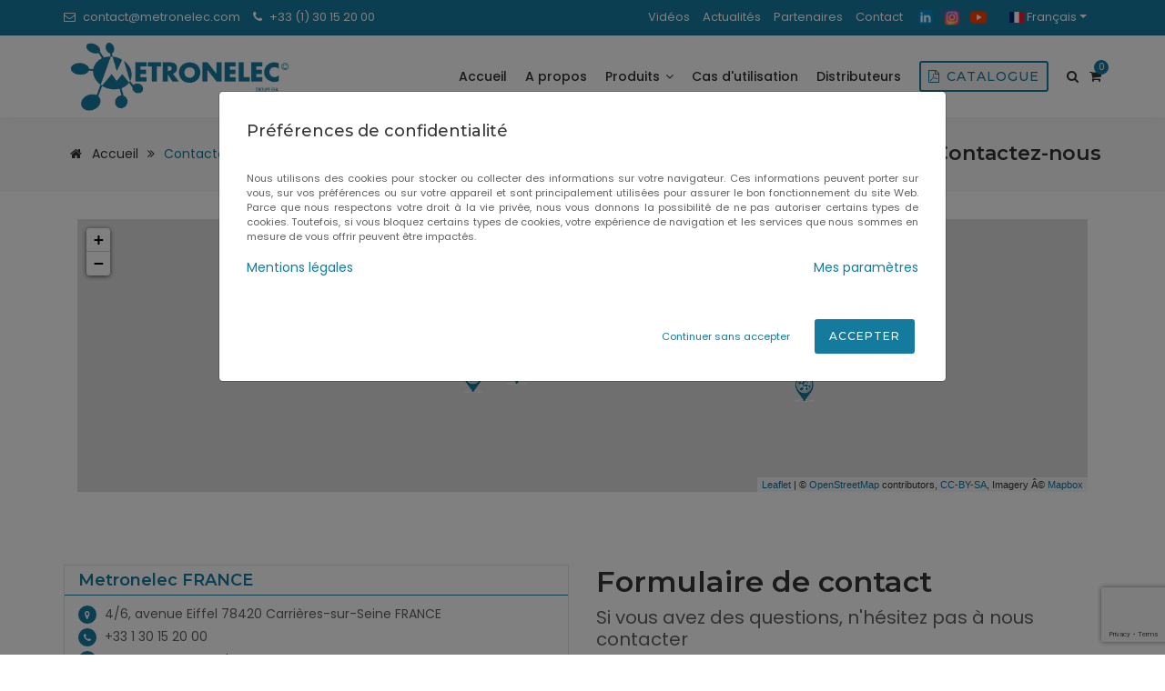

--- FILE ---
content_type: text/html; charset=UTF-8
request_url: https://www.metronelec.com/contact/
body_size: 5888
content:
<!DOCTYPE html>
<html lang="fr">
<head>
    <meta charset="utf-8">
    <meta http-equiv="X-UA-Compatible" content="IE=edge">
    <meta http-equiv="Content-Security-Policy" content="upgrade-insecure-requests">
    <meta name="viewport" content="width=device-width, initial-scale=1, maximum-scale=1"/>
    <link rel="shortcut icon" href="/front/images/favicon.ico"/>
    <title>Contacter Metronelec pour échanges et conseil sur production et contrôle des PCB</title>
        <meta name="description" content="Formulaire de contact et coordonnées Metronelec pour information sur les meilleurs matériels de production et de contrôle des CMS" />
                    <link rel="stylesheet"
              href="https://fonts.googleapis.com/css?family=Montserrat:300,300i,400,500,500i,600,700,800,900|Poppins:200,300,300i,400,400i,500,500i,600,600i,700,700i,800,800i,900">
        <link href="https://cdnjs.cloudflare.com/ajax/libs/flag-icon-css/3.1.0/css/flag-icon.min.css" rel="stylesheet">
        <link rel="stylesheet" type="text/css" href="/front/css/plugins-css.css"/>
        <link rel="stylesheet" type="text/css" href="/front/css/typography.css"/>
        <link rel="stylesheet" type="text/css" href="/front/css/shortcodes/shortcodes.css"/>
        <link rel="stylesheet" type="text/css" href="/front/css/style.css"/>
        <link rel="stylesheet" type="text/css" href="/front/css/shop.css"/>
        <link rel="stylesheet" type="text/css" href="/front/css/responsive.css"/>
        <link rel="stylesheet" type="text/css" href="/front/css/custom.css"/>
    
    <link rel="stylesheet" href="https://unpkg.com/leaflet@1.6.0/dist/leaflet.css"
          integrity="sha512-xwE/Az9zrjBIphAcBb3F6JVqxf46+CDLwfLMHloNu6KEQCAWi6HcDUbeOfBIptF7tcCzusKFjFw2yuvEpDL9wQ=="
          crossorigin=""/>
</head>
<body>
<div class="wrapper">
    <div id="loading"></div>
    <div id="pre-loader">
        <img src="/front/images/pre-loader/loader-16.svg" alt="">
    </div>

    <header id="header" class="header light">
    <div class="topbar">
        <div class="container">
            <div class="row">
                <div class="col-lg-6 col-md-6 xs-mb-10">
                    <div class="topbar-call text-center text-md-left">
                        <ul>
                                                        <li><i class="fa fa-envelope-o theme-color"></i> contact@metronelec.com</li>
                                                                                    <li><i class="fa fa-phone"></i> <a href="#"> <span>+33 (1) 30 15 20 00 </span> </a> </li>
                                                    </ul>
                    </div>
                </div>
                <div class="col-lg-6 col-md-6">
                    <div class="topbar-social text-center text-md-right">
                        <ul>

                            <li><a href="/videos/">Vidéos</a></li>
                            <li><a href="/actualites/">Actualités</a></li>
							<li><a href="/partenaires/">Partenaires</a></li>
                            <li><a href="/contact/">Contact</a></li>
                                                                                    <li class="socialLink"><a href="https://www.linkedin.com/company/metronelec" target="_blank"><img src="/front/images/icons/icons-linkedin-48.png" class="img-icon" /></a></li>
                                                                                                                <li class="socialLink"><a href="https://instagram.com/metronelec?igshid=MzRlODBiNWFlZA==" target="_blank"><img src="/front/images/icons/icons-instagram-48.png" class="img-icon" /></a></li>
                                                                                    <li class="socialLink"><a href="https://www.youtube.com/@metronelec9017" target="_blank"><img src="/front/images/icons/icons-youtube-48.png" class="img-icon" /></a></li>
                            							<li class="nav-item dropdown">
                                <a class="nav-link dropdown-toggle" href="#" id="dropdown09" data-toggle="dropdown" aria-haspopup="true" aria-expanded="false"><span class="flag-icon flag-icon-fr"> </span> Français</a>
                                <div class="dropdown-menu" aria-labelledby="dropdown09">
                                    <a class="dropdown-item" href="https://www.metronelec.uk"><span class="flag-icon flag-icon-gb"> </span>  Anglais</a>
                                    <a class="dropdown-item" href="https://www.metronelec.de"><span class="flag-icon flag-icon-de"> </span>  Allemand</a>
                                    <a class="dropdown-item" href="https://www.metronelec.asia" target="_blank"><span class="flag-icon flag-icon-cn"> </span>  Chinois</a>
                                </div>
                            </li>
                        </ul>
                    </div>
                </div>
            </div>
        </div>
    </div>
    <!--=================================
     mega menu -->

    <div class="menu">
        <!-- menu start -->
        <nav id="menu" class="mega-menu">
            <!-- menu list items container -->
            <section class="menu-list-items">
                <div class="container">
                    <div class="row">
                        <div class="col-lg-12 col-md-12">
                            <!-- menu logo -->
                            <ul class="menu-logo">
                                <li>
                                    <a href="/"><img id="logo_img" src="/front/images/logo.png" alt="logo"> </a>
                                </li>
                            </ul>
                            <!-- menu links -->
                            <div class="menu-bar">
                                <ul class="menu-links">
    <li><a href="/">Accueil</a></li>
    <li><a href="/page/a-propos">A propos</a></li>
        <li><a href="javascript:void(0)">Produits <i class="fa fa-angle-down fa-indicator"></i></a>
        <ul class="drop-down-multilevel">
                        <li>
                <a href="/categorie/production-cms">Production CMS
                                        <i class="ti-plus fa-indicator"></i>
                                    </a>
                                <!-- drop down second level -->
                <ul class="drop-down-multilevel">
                                        <li><a href="/categorie/production-cms/controle-dentree-et-stockage">Contrôle d&#039;entrée et stockage</a></li>
                                        <li><a href="/categorie/production-cms/production-en-ligne">Production en ligne</a></li>
                                        <li><a href="/categorie/production-cms/nettoyage-et-vernissage">Nettoyage et Vernissage</a></li>
                                        <li><a href="/categorie/production-cms/conditionnement-et-gestion-msl">Conditionnement et gestion MSL</a></li>
                                    </ul>
                            </li>
                        <li>
                <a href="/categorie/production-micro-electronique">Production Micro-électronique
                                    </a>
                            </li>
                        <li>
                <a href="/categorie/inspection-controle-labo">Inspection &amp; Contrôle Labo
                                    </a>
                            </li>
                        <li>
                <a href="/categorie/consommables">Consommables
                                    </a>
                            </li>
                    </ul>
    </li>
    	<li><a href="/cas-utilisation/">Cas d&#039;utilisation</a></li>
    <li><a href="/distributeurs/">Distributeurs</a></li>
        <li class="li-catalogue"><a href="/catalogue" class="button x-small catalog-link"><i class="fa fa-file-pdf-o"></i> Catalogue</a></li>
    </ul>
                                <div class="search-cart">
                                    <div class="search">
                                        <a class="search-btn not_click" href="javascript:void(0);"></a>
                                        <div class="search-box not-click">
                                            <form action="/recherche/" method="post">
                                                <input type="text"  class="not-click form-control" name="q" placeholder="Recherche.." minlength="3" required="required" >
                                                <button class="search-button" type="submit"> <i class="fa fa-search not-click"></i></button>
                                            </form>
                                        </div>
                                    </div>
                                    <div class="shpping-cart">
                                                                                <a class="cart-btn" href="/devis/"> <i class="fa fa-shopping-cart icon"></i> <strong class="item prd_notif">0</strong></a>
                                    </div>
                                </div>
                            </div>
                        </div>
                    </div>
                </div>
            </section>
        </nav>
        <!-- menu end -->
    </div>
</header>

    
    <section class="page-title small gray-bg" >
    <div class="container">
        <div class="row">
            <div class="col-lg-12">
                <div class="page-title-name">
                    <h1>Contactez-nous</h1>
                </div>
                <ul class="page-breadcrumb">
                    <li><a href="/"><i class="fa fa-home"></i> Accueil</a> <i class="fa fa-angle-double-right"></i></li>
                                                            <li><span>Contactez-nous</span> </li>
                                    </ul>
            </div>
        </div>
    </div>
</section>

    <section class="mt-30">
    <div class="row">
        <div class="container">
            <div class="col-lg-12">
                <div style="width: 100%; height: 300px;" id="map-canvas"></div>
            </div>
        </div>
    </div>
</section>


    <section class="contact-4 page-section-ptb clearfix o-hidden">
        <div class="container">
            <div class="row">
                <div class="col-lg-6 sm-mb-30">
                                            <div class="feature-text border">
                            <div class="feature-info">
                                <h5 class="text-back">Metronelec FRANCE</h5>
                                <p><i
                                        class="fa fa-map-marker"></i> 4/6, avenue Eiffel 78420 Carrières-sur-Seine FRANCE</p>                                <p><i class="fa fa-phone"></i> +33 1 30 15 20 00
                                    </p>                                                                                                <p><i class="fa fa-envelope"></i> contact@metronelec.com
                                    </p>                            </div>
                        </div>
                                            <div class="feature-text border">
                            <div class="feature-info">
                                <h5 class="text-back">Metronelec TUNISIE</h5>
                                <p><i
                                        class="fa fa-map-marker"></i> 125-126 Av Ben Arous, ZI M’ghira 1 - 2082 Fouchana, Ben Arous, Tunisie</p>                                <p><i class="fa fa-phone"></i> +216 79 40 80 29
                                    </p>                                <p><i class="fa fa-mobile"></i> +216 55 64 22 26
                                    </p>                                                                <p><i class="fa fa-envelope"></i> mustapha.ismaili@metronelec.com
                                    </p>                            </div>
                        </div>
                                            <div class="feature-text border">
                            <div class="feature-info">
                                <h5 class="text-back">Metronelec CHINE</h5>
                                <p><i
                                        class="fa fa-map-marker"></i> A518, No. 2588, Hongmei South Road, Minhang District, Shanghai-CHINA</p>                                <p><i class="fa fa-phone"></i> +86 400 688 5515
                                    </p>                                <p><i class="fa fa-mobile"></i> +86 137 6165 6667
                                    </p>                                <p><i class="fa fa-fax"></i> +86(21) 5186 1321
                                    </p>                                <p><i class="fa fa-envelope"></i> harlem@metronelec.asia
                                    </p>                            </div>
                        </div>
                                            <div class="feature-text border">
                            <div class="feature-info">
                                <h5 class="text-back">Metronelec MAROC</h5>
                                <p><i
                                        class="fa fa-map-marker"></i> Lot Maamora Hsain, Imm 211 - Bureau N°11, 3E étage, Sala Al Jadida, Salé – MAROC</p>                                <p><i class="fa fa-phone"></i> +212 5 37 82 85 26
                                    </p>                                <p><i class="fa fa-mobile"></i> +212 6 70 80 70 84
                                    </p>                                                                <p><i class="fa fa-envelope"></i> mohamed.znibar@metronelec.ma
                                    </p>                            </div>
                        </div>
                                    </div>
                <div class="col-lg-6">
                    <div class="section-title">
                        <h2 class="title-effect">Formulaire de contact</h2>
                        <p class="mb-50">Si vous avez des questions, n&#039;hésitez pas à nous contacter</p>
                    </div>
                                                            <form name="contact" method="post" novalidate="novalidate" class="form-horizontal">
                    <div class="contact-form clearfix">
                        <div class="row">
                                <div class="col-md-6">
        <div class="form-group">
                                        <input type="text" id="contact_firstName" name="contact[firstName]" required="required" placeholder="Prénom(*)" class="form-control" />
                        <span class="text-danger"></span>
                    </div>
    </div>

                                <div class="col-md-6">
        <div class="form-group">
                                        <input type="text" id="contact_lastName" name="contact[lastName]" required="required" placeholder="Nom(*)" class="form-control" />
                        <span class="text-danger"></span>
                    </div>
    </div>

                        </div>
                        <div class="row">
                                <div class="col-md-12">
        <div class="form-group">
                                        <input type="email" id="contact_email" name="contact[email]" required="required" placeholder="Email(*)" class="form-control" />
                        <span class="text-danger"></span>
                    </div>
    </div>

                        </div>
                        <div class="row">
                                <div class="col-md-6">
        <div class="form-group">
                                        <input type="text" id="contact_phone" name="contact[phone]" required="required" placeholder="Tél.(*)" class="form-control" />
                        <span class="text-danger"></span>
                    </div>
    </div>

                                <div class="col-md-6">
        <div class="form-group">
                                        <input type="text" id="contact_company" name="contact[company]" required="required" placeholder="Entreprise(*)" class="form-control" />
                        <span class="text-danger"></span>
                    </div>
    </div>

                        </div>
                        <div class="row">
                                <div class="col-md-12">
        <div class="form-group">
                                        <input type="text" id="contact_subject" name="contact[subject]" required="required" placeholder="Sujet(*)" class="form-control" />
                        <span class="text-danger"></span>
                    </div>
    </div>

                        </div>
                        <div class="row">
                                <div class="col-md-12">
        <div class="form-group">
                                        <textarea id="contact_message" name="contact[message]" required="required" placeholder="Message(*)" rows="6" class="form-control"></textarea>
                        <span class="text-danger"></span>
                    </div>
    </div>

                        </div>
                        <!-- Google reCaptch-->
                        <!-- <div class="g-recaptcha section-field clearfix" data-sitekey="[Add your site key]"></div> -->
                        <div class="submit-button">
                            <button id="submit" type="submit" class="button">
                                <span> Envoyer </span> <i class="fa fa-paper-plane"></i>
                            </button>
                        </div>
                    </div>
                        <input type="hidden" id="contact_captcha" name="contact[captcha]" /><script type="text/javascript" nonce="upgrade-insecure-requests">
                var recaptchaCallback_contact_captcha = function() {
                    grecaptcha.execute('6LcfWfocAAAAADyh7H5CY-QqP_Xo2VUKLEfgm2Cq', {action: 'contactpage'}).then(function(token) {
                        document.getElementById('contact_captcha').value = token;
                    });
                    setTimeout(recaptchaCallback_contact_captcha, 100000);
                };
            </script><script type="text/javascript" src="https://www.google.com/recaptcha/api.js?render=6LcfWfocAAAAADyh7H5CY-QqP_Xo2VUKLEfgm2Cq&hl=en&onload=recaptchaCallback_contact_captcha" async defer nonce="upgrade-insecure-requests"></script><input type="hidden" id="contact__token" name="contact[_token]" value="5b1bd42dbc.qWVU53HuoKamiCKO60SePy2lB1Fm9zy3DjkpimThG00.yhQTgUKol-mXvWi-rxerZ0XqS2AwskzfRlRf7hbXcxTiNwC0C52QnvDAew" /></form>
                </div>
            </div>
        </div>
    </section>


    <footer class="footer pt-40 black-bg">
    <div class="container">
        <div class="row">
            <div class="col-lg-4 col-sm-6 sm-mb-30">
                <div class="footer-useful-link footer-hedding">
                    <h6 class="text-white mb-30 mt-10 text-uppercase">Navigation</h6>
                    <ul>
                        <li><a href="/page/a-propos">A propos</a></li>
                        <li><a href="/page/formation">Formation</a></li>
                        <li><a href="/videos/">Vidéos</a></li>
                        <li><a href="/contact/">Contact</a></li>
                    </ul>
                </div>
            </div>
            <div class="col-lg-4 col-sm-6 xs-mb-30">
                <h6 class="text-white mb-30 mt-10 text-uppercase">Nous contacter</h6>
                <ul class="addresss-info">
                                        <li><i class="fa fa-map-marker"></i> <p>4/6, avenue Eiffel 78420 Carrières-sur-Seine FRANCE</p> </li>
                                                            <li><i class="fa fa-phone"></i> <a href="#"> <span>+33 (1) 30 15 20 00</span> </a> </li>
                                                            <li><i class="fa fa-fax"></i> <a href="#"> <span>+33 (1) 30 15 20 00</span> </a> </li>
                                                            <li><i class="fa fa-envelope-o"></i>contact@metronelec.com</li>
                                    </ul>
            </div>
            <div class="col-lg-4 col-sm-6">
                <h6 class="text-white mb-30 mt-10 text-uppercase">S&#039;inscrire à notre infolettre</h6>
                <p class="mb-20">Inscrivez-vous à notre newsletter pour recevoir les dernières nouvelles et offres</p>
                <div class="footer-Newsletter">
                        <form id="newsletter-form" class="validate">
                            <div id="msg"></div>
                            <input class="form-control" id="newsletter-email" type="email" placeholder="Adresse E-mail" name="email" autocomplete="off" required="required">
                            <div class="clear">
                                <button type="submit" name="submitbtn" id="newsletter-subscribe" class="button button-border mt-20 form-button">  S&#039;inscrire </button>
                            </div>
                        </form>
                </div>
            </div>
        </div>
        <div class="footer-widget mt-20">
            <div class="row">
                <div class="col-lg-6 col-md-6">
                    <p class="mt-15"> &copy;Copyrights <span id="copyright"> <script>document.getElementById('copyright').appendChild(document.createTextNode(new Date().getFullYear()))</script></span> <a href="#"> Metronelec </a> | Tous droits réservés </p>
                </div>
                <div class="col-lg-6 col-md-6 text-left text-md-right d-flex align-items-center justify-content-end">
                    <ul class="bottom-bar-menu">
                        <li><a href="/uploads/MENTIONS-LEGALES-Metronelec.pdf" target="_blank">Mentions légales</a></li>
                        <li><a href="/uploads/CGV-Metronelec.pdf" target="_blank">Conditions générales de vente</a></li>
                    </ul>
                    <div class="social-icons color-hover mt-10">
                        <ul>
                                                                                                                <li class="social-linkedin"><a href="https://www.linkedin.com/company/metronelec" target="_blank"><img src="/front/images/icons/icons-linkedin-48.png" class="img-icon" /></a></li>
                                                                                        <li class="social-instagram"><a href="https://instagram.com/metronelec?igshid=MzRlODBiNWFlZA==" target="_blank"><img src="/front/images/icons/icons-instagram-48.png" class="img-icon" /></a></li>
                                                                                        <li class="social-youtube"><a href="https://www.youtube.com/@metronelec9017" target="_blank"><img src="/front/images/icons/icons-youtube-48.png" class="img-icon" /></a></li>
                                                    </ul>
                    </div>
                </div>
            </div>
        </div>
    </div>
</footer>
</div>

<div id="back-to-top"><a class="top arrow" href="#top"><i class="fa fa-angle-up"></i> <span>TOP</span></a></div>
        <script src="/front/js/jquery-3.6.0.min.js"></script>
    <script src="/front/js/plugins-jquery.js"></script>
    <script src="/front/js/bootstrap-cookie-consent-settings.js"></script>
    <script type="application/javascript">
        const cookieSettings = new BootstrapCookieConsentSettings({
            contentURL: "/cookie-consent-content",
            privacyPolicyUrl: "/uploads/MENTIONS-LEGALES-Metronelec.pdf",
            legalNoticeUrl: "/uploads/MENTIONS-LEGALES-Metronelec.pdf",
            categories: ["necessary", "statistics", "marketing"],
            buttonAgreeClass: "button x-small blue ml-10 animated5", // the "Agree to all" buttons class
            buttonDontAgreeClass: "btn x-small btn-link text-decoration-none", // the "I do not agree" buttons class
            buttonSaveClass: "btn x-small btn-secondary",
            lang: 'fr',
            postSelectionCallback: function () {
                location.reload() // reload after selection
            }
        })
    </script>
    <script>var plugin_path = '/front/js/';</script>
    <script src="/front/js/scripts.js"></script>
    <script> var newsletter_subscription_URL = '/ajax/newsletter/subscribe'; </script>
    <script src="/front/js/custom.js"></script>


    <script>
        var mbAccessToken = 'pk.eyJ1IjoiZWRpcmVjdCIsImEiOiJjamxjczBza24wM3MxM3B1dm91aXE2dHo4In0.6h5smptfYUdgiqKtVBkuaw';
    </script>
    <script src="https://unpkg.com/leaflet@1.6.0/dist/leaflet.js"
            integrity="sha512-gZwIG9x3wUXg2hdXF6+rVkLF/0Vi9U8D2Ntg4Ga5I5BZpVkVxlJWbSQtXPSiUTtC0TjtGOmxa1AJPuV0CPthew=="
            crossorigin=""></script>
    <script src="/front/leaflet/leafletMap.js"></script>
    <script src="/back/assets/plugins/jquery-validation/dist/jquery.validate.min.js"></script>
    <script src="/back/assets/plugins/jquery-validation/src/localization/messages_fr.js"></script>
    <script>

        $(function () {
            let $map = document.querySelector('#map-canvas')
            if ($map !== null) {
                var LeafIcon = L.Icon.extend({
                    options: {
                        iconSize: [23, 30]
                    }
                });
                var map = new LeafleatMap()
                var metronelecIcon = new LeafIcon({iconUrl: '/front/images/marker.png'})
                map.load($map)
                                                map.addMarker(48.91095239641727, 2.1676494547325578, false, metronelecIcon)
                                                                map.addMarker(36.71766520608896, 10.181315882418156, false, metronelecIcon)
                                                                map.addMarker(31.09671217808651, 121.4343567782485, false, metronelecIcon)
                                                                map.addMarker(33.996464691764295, -6.737665994121291, false, metronelecIcon)
                                
            }
        });

        $('.form-horizontal').validate();

    </script>
<!-- Global site tag (gtag.js) - Google Analytics -->
<script async src="https://www.googletagmanager.com/gtag/js?id=G-72GYEM8FRK"></script>
<script>
    window.dataLayer = window.dataLayer || [];
    function gtag() {
        dataLayer.push(arguments);
    }
    gtag('js', new Date());
    gtag('config', 'G-72GYEM8FRK');
</script>
</body>
</html>

--- FILE ---
content_type: text/html; charset=utf-8
request_url: https://www.google.com/recaptcha/api2/anchor?ar=1&k=6LcfWfocAAAAADyh7H5CY-QqP_Xo2VUKLEfgm2Cq&co=aHR0cHM6Ly93d3cubWV0cm9uZWxlYy5jb206NDQz&hl=en&v=PoyoqOPhxBO7pBk68S4YbpHZ&size=invisible&anchor-ms=20000&execute-ms=30000&cb=3amchr59t7lp
body_size: 48667
content:
<!DOCTYPE HTML><html dir="ltr" lang="en"><head><meta http-equiv="Content-Type" content="text/html; charset=UTF-8">
<meta http-equiv="X-UA-Compatible" content="IE=edge">
<title>reCAPTCHA</title>
<style type="text/css">
/* cyrillic-ext */
@font-face {
  font-family: 'Roboto';
  font-style: normal;
  font-weight: 400;
  font-stretch: 100%;
  src: url(//fonts.gstatic.com/s/roboto/v48/KFO7CnqEu92Fr1ME7kSn66aGLdTylUAMa3GUBHMdazTgWw.woff2) format('woff2');
  unicode-range: U+0460-052F, U+1C80-1C8A, U+20B4, U+2DE0-2DFF, U+A640-A69F, U+FE2E-FE2F;
}
/* cyrillic */
@font-face {
  font-family: 'Roboto';
  font-style: normal;
  font-weight: 400;
  font-stretch: 100%;
  src: url(//fonts.gstatic.com/s/roboto/v48/KFO7CnqEu92Fr1ME7kSn66aGLdTylUAMa3iUBHMdazTgWw.woff2) format('woff2');
  unicode-range: U+0301, U+0400-045F, U+0490-0491, U+04B0-04B1, U+2116;
}
/* greek-ext */
@font-face {
  font-family: 'Roboto';
  font-style: normal;
  font-weight: 400;
  font-stretch: 100%;
  src: url(//fonts.gstatic.com/s/roboto/v48/KFO7CnqEu92Fr1ME7kSn66aGLdTylUAMa3CUBHMdazTgWw.woff2) format('woff2');
  unicode-range: U+1F00-1FFF;
}
/* greek */
@font-face {
  font-family: 'Roboto';
  font-style: normal;
  font-weight: 400;
  font-stretch: 100%;
  src: url(//fonts.gstatic.com/s/roboto/v48/KFO7CnqEu92Fr1ME7kSn66aGLdTylUAMa3-UBHMdazTgWw.woff2) format('woff2');
  unicode-range: U+0370-0377, U+037A-037F, U+0384-038A, U+038C, U+038E-03A1, U+03A3-03FF;
}
/* math */
@font-face {
  font-family: 'Roboto';
  font-style: normal;
  font-weight: 400;
  font-stretch: 100%;
  src: url(//fonts.gstatic.com/s/roboto/v48/KFO7CnqEu92Fr1ME7kSn66aGLdTylUAMawCUBHMdazTgWw.woff2) format('woff2');
  unicode-range: U+0302-0303, U+0305, U+0307-0308, U+0310, U+0312, U+0315, U+031A, U+0326-0327, U+032C, U+032F-0330, U+0332-0333, U+0338, U+033A, U+0346, U+034D, U+0391-03A1, U+03A3-03A9, U+03B1-03C9, U+03D1, U+03D5-03D6, U+03F0-03F1, U+03F4-03F5, U+2016-2017, U+2034-2038, U+203C, U+2040, U+2043, U+2047, U+2050, U+2057, U+205F, U+2070-2071, U+2074-208E, U+2090-209C, U+20D0-20DC, U+20E1, U+20E5-20EF, U+2100-2112, U+2114-2115, U+2117-2121, U+2123-214F, U+2190, U+2192, U+2194-21AE, U+21B0-21E5, U+21F1-21F2, U+21F4-2211, U+2213-2214, U+2216-22FF, U+2308-230B, U+2310, U+2319, U+231C-2321, U+2336-237A, U+237C, U+2395, U+239B-23B7, U+23D0, U+23DC-23E1, U+2474-2475, U+25AF, U+25B3, U+25B7, U+25BD, U+25C1, U+25CA, U+25CC, U+25FB, U+266D-266F, U+27C0-27FF, U+2900-2AFF, U+2B0E-2B11, U+2B30-2B4C, U+2BFE, U+3030, U+FF5B, U+FF5D, U+1D400-1D7FF, U+1EE00-1EEFF;
}
/* symbols */
@font-face {
  font-family: 'Roboto';
  font-style: normal;
  font-weight: 400;
  font-stretch: 100%;
  src: url(//fonts.gstatic.com/s/roboto/v48/KFO7CnqEu92Fr1ME7kSn66aGLdTylUAMaxKUBHMdazTgWw.woff2) format('woff2');
  unicode-range: U+0001-000C, U+000E-001F, U+007F-009F, U+20DD-20E0, U+20E2-20E4, U+2150-218F, U+2190, U+2192, U+2194-2199, U+21AF, U+21E6-21F0, U+21F3, U+2218-2219, U+2299, U+22C4-22C6, U+2300-243F, U+2440-244A, U+2460-24FF, U+25A0-27BF, U+2800-28FF, U+2921-2922, U+2981, U+29BF, U+29EB, U+2B00-2BFF, U+4DC0-4DFF, U+FFF9-FFFB, U+10140-1018E, U+10190-1019C, U+101A0, U+101D0-101FD, U+102E0-102FB, U+10E60-10E7E, U+1D2C0-1D2D3, U+1D2E0-1D37F, U+1F000-1F0FF, U+1F100-1F1AD, U+1F1E6-1F1FF, U+1F30D-1F30F, U+1F315, U+1F31C, U+1F31E, U+1F320-1F32C, U+1F336, U+1F378, U+1F37D, U+1F382, U+1F393-1F39F, U+1F3A7-1F3A8, U+1F3AC-1F3AF, U+1F3C2, U+1F3C4-1F3C6, U+1F3CA-1F3CE, U+1F3D4-1F3E0, U+1F3ED, U+1F3F1-1F3F3, U+1F3F5-1F3F7, U+1F408, U+1F415, U+1F41F, U+1F426, U+1F43F, U+1F441-1F442, U+1F444, U+1F446-1F449, U+1F44C-1F44E, U+1F453, U+1F46A, U+1F47D, U+1F4A3, U+1F4B0, U+1F4B3, U+1F4B9, U+1F4BB, U+1F4BF, U+1F4C8-1F4CB, U+1F4D6, U+1F4DA, U+1F4DF, U+1F4E3-1F4E6, U+1F4EA-1F4ED, U+1F4F7, U+1F4F9-1F4FB, U+1F4FD-1F4FE, U+1F503, U+1F507-1F50B, U+1F50D, U+1F512-1F513, U+1F53E-1F54A, U+1F54F-1F5FA, U+1F610, U+1F650-1F67F, U+1F687, U+1F68D, U+1F691, U+1F694, U+1F698, U+1F6AD, U+1F6B2, U+1F6B9-1F6BA, U+1F6BC, U+1F6C6-1F6CF, U+1F6D3-1F6D7, U+1F6E0-1F6EA, U+1F6F0-1F6F3, U+1F6F7-1F6FC, U+1F700-1F7FF, U+1F800-1F80B, U+1F810-1F847, U+1F850-1F859, U+1F860-1F887, U+1F890-1F8AD, U+1F8B0-1F8BB, U+1F8C0-1F8C1, U+1F900-1F90B, U+1F93B, U+1F946, U+1F984, U+1F996, U+1F9E9, U+1FA00-1FA6F, U+1FA70-1FA7C, U+1FA80-1FA89, U+1FA8F-1FAC6, U+1FACE-1FADC, U+1FADF-1FAE9, U+1FAF0-1FAF8, U+1FB00-1FBFF;
}
/* vietnamese */
@font-face {
  font-family: 'Roboto';
  font-style: normal;
  font-weight: 400;
  font-stretch: 100%;
  src: url(//fonts.gstatic.com/s/roboto/v48/KFO7CnqEu92Fr1ME7kSn66aGLdTylUAMa3OUBHMdazTgWw.woff2) format('woff2');
  unicode-range: U+0102-0103, U+0110-0111, U+0128-0129, U+0168-0169, U+01A0-01A1, U+01AF-01B0, U+0300-0301, U+0303-0304, U+0308-0309, U+0323, U+0329, U+1EA0-1EF9, U+20AB;
}
/* latin-ext */
@font-face {
  font-family: 'Roboto';
  font-style: normal;
  font-weight: 400;
  font-stretch: 100%;
  src: url(//fonts.gstatic.com/s/roboto/v48/KFO7CnqEu92Fr1ME7kSn66aGLdTylUAMa3KUBHMdazTgWw.woff2) format('woff2');
  unicode-range: U+0100-02BA, U+02BD-02C5, U+02C7-02CC, U+02CE-02D7, U+02DD-02FF, U+0304, U+0308, U+0329, U+1D00-1DBF, U+1E00-1E9F, U+1EF2-1EFF, U+2020, U+20A0-20AB, U+20AD-20C0, U+2113, U+2C60-2C7F, U+A720-A7FF;
}
/* latin */
@font-face {
  font-family: 'Roboto';
  font-style: normal;
  font-weight: 400;
  font-stretch: 100%;
  src: url(//fonts.gstatic.com/s/roboto/v48/KFO7CnqEu92Fr1ME7kSn66aGLdTylUAMa3yUBHMdazQ.woff2) format('woff2');
  unicode-range: U+0000-00FF, U+0131, U+0152-0153, U+02BB-02BC, U+02C6, U+02DA, U+02DC, U+0304, U+0308, U+0329, U+2000-206F, U+20AC, U+2122, U+2191, U+2193, U+2212, U+2215, U+FEFF, U+FFFD;
}
/* cyrillic-ext */
@font-face {
  font-family: 'Roboto';
  font-style: normal;
  font-weight: 500;
  font-stretch: 100%;
  src: url(//fonts.gstatic.com/s/roboto/v48/KFO7CnqEu92Fr1ME7kSn66aGLdTylUAMa3GUBHMdazTgWw.woff2) format('woff2');
  unicode-range: U+0460-052F, U+1C80-1C8A, U+20B4, U+2DE0-2DFF, U+A640-A69F, U+FE2E-FE2F;
}
/* cyrillic */
@font-face {
  font-family: 'Roboto';
  font-style: normal;
  font-weight: 500;
  font-stretch: 100%;
  src: url(//fonts.gstatic.com/s/roboto/v48/KFO7CnqEu92Fr1ME7kSn66aGLdTylUAMa3iUBHMdazTgWw.woff2) format('woff2');
  unicode-range: U+0301, U+0400-045F, U+0490-0491, U+04B0-04B1, U+2116;
}
/* greek-ext */
@font-face {
  font-family: 'Roboto';
  font-style: normal;
  font-weight: 500;
  font-stretch: 100%;
  src: url(//fonts.gstatic.com/s/roboto/v48/KFO7CnqEu92Fr1ME7kSn66aGLdTylUAMa3CUBHMdazTgWw.woff2) format('woff2');
  unicode-range: U+1F00-1FFF;
}
/* greek */
@font-face {
  font-family: 'Roboto';
  font-style: normal;
  font-weight: 500;
  font-stretch: 100%;
  src: url(//fonts.gstatic.com/s/roboto/v48/KFO7CnqEu92Fr1ME7kSn66aGLdTylUAMa3-UBHMdazTgWw.woff2) format('woff2');
  unicode-range: U+0370-0377, U+037A-037F, U+0384-038A, U+038C, U+038E-03A1, U+03A3-03FF;
}
/* math */
@font-face {
  font-family: 'Roboto';
  font-style: normal;
  font-weight: 500;
  font-stretch: 100%;
  src: url(//fonts.gstatic.com/s/roboto/v48/KFO7CnqEu92Fr1ME7kSn66aGLdTylUAMawCUBHMdazTgWw.woff2) format('woff2');
  unicode-range: U+0302-0303, U+0305, U+0307-0308, U+0310, U+0312, U+0315, U+031A, U+0326-0327, U+032C, U+032F-0330, U+0332-0333, U+0338, U+033A, U+0346, U+034D, U+0391-03A1, U+03A3-03A9, U+03B1-03C9, U+03D1, U+03D5-03D6, U+03F0-03F1, U+03F4-03F5, U+2016-2017, U+2034-2038, U+203C, U+2040, U+2043, U+2047, U+2050, U+2057, U+205F, U+2070-2071, U+2074-208E, U+2090-209C, U+20D0-20DC, U+20E1, U+20E5-20EF, U+2100-2112, U+2114-2115, U+2117-2121, U+2123-214F, U+2190, U+2192, U+2194-21AE, U+21B0-21E5, U+21F1-21F2, U+21F4-2211, U+2213-2214, U+2216-22FF, U+2308-230B, U+2310, U+2319, U+231C-2321, U+2336-237A, U+237C, U+2395, U+239B-23B7, U+23D0, U+23DC-23E1, U+2474-2475, U+25AF, U+25B3, U+25B7, U+25BD, U+25C1, U+25CA, U+25CC, U+25FB, U+266D-266F, U+27C0-27FF, U+2900-2AFF, U+2B0E-2B11, U+2B30-2B4C, U+2BFE, U+3030, U+FF5B, U+FF5D, U+1D400-1D7FF, U+1EE00-1EEFF;
}
/* symbols */
@font-face {
  font-family: 'Roboto';
  font-style: normal;
  font-weight: 500;
  font-stretch: 100%;
  src: url(//fonts.gstatic.com/s/roboto/v48/KFO7CnqEu92Fr1ME7kSn66aGLdTylUAMaxKUBHMdazTgWw.woff2) format('woff2');
  unicode-range: U+0001-000C, U+000E-001F, U+007F-009F, U+20DD-20E0, U+20E2-20E4, U+2150-218F, U+2190, U+2192, U+2194-2199, U+21AF, U+21E6-21F0, U+21F3, U+2218-2219, U+2299, U+22C4-22C6, U+2300-243F, U+2440-244A, U+2460-24FF, U+25A0-27BF, U+2800-28FF, U+2921-2922, U+2981, U+29BF, U+29EB, U+2B00-2BFF, U+4DC0-4DFF, U+FFF9-FFFB, U+10140-1018E, U+10190-1019C, U+101A0, U+101D0-101FD, U+102E0-102FB, U+10E60-10E7E, U+1D2C0-1D2D3, U+1D2E0-1D37F, U+1F000-1F0FF, U+1F100-1F1AD, U+1F1E6-1F1FF, U+1F30D-1F30F, U+1F315, U+1F31C, U+1F31E, U+1F320-1F32C, U+1F336, U+1F378, U+1F37D, U+1F382, U+1F393-1F39F, U+1F3A7-1F3A8, U+1F3AC-1F3AF, U+1F3C2, U+1F3C4-1F3C6, U+1F3CA-1F3CE, U+1F3D4-1F3E0, U+1F3ED, U+1F3F1-1F3F3, U+1F3F5-1F3F7, U+1F408, U+1F415, U+1F41F, U+1F426, U+1F43F, U+1F441-1F442, U+1F444, U+1F446-1F449, U+1F44C-1F44E, U+1F453, U+1F46A, U+1F47D, U+1F4A3, U+1F4B0, U+1F4B3, U+1F4B9, U+1F4BB, U+1F4BF, U+1F4C8-1F4CB, U+1F4D6, U+1F4DA, U+1F4DF, U+1F4E3-1F4E6, U+1F4EA-1F4ED, U+1F4F7, U+1F4F9-1F4FB, U+1F4FD-1F4FE, U+1F503, U+1F507-1F50B, U+1F50D, U+1F512-1F513, U+1F53E-1F54A, U+1F54F-1F5FA, U+1F610, U+1F650-1F67F, U+1F687, U+1F68D, U+1F691, U+1F694, U+1F698, U+1F6AD, U+1F6B2, U+1F6B9-1F6BA, U+1F6BC, U+1F6C6-1F6CF, U+1F6D3-1F6D7, U+1F6E0-1F6EA, U+1F6F0-1F6F3, U+1F6F7-1F6FC, U+1F700-1F7FF, U+1F800-1F80B, U+1F810-1F847, U+1F850-1F859, U+1F860-1F887, U+1F890-1F8AD, U+1F8B0-1F8BB, U+1F8C0-1F8C1, U+1F900-1F90B, U+1F93B, U+1F946, U+1F984, U+1F996, U+1F9E9, U+1FA00-1FA6F, U+1FA70-1FA7C, U+1FA80-1FA89, U+1FA8F-1FAC6, U+1FACE-1FADC, U+1FADF-1FAE9, U+1FAF0-1FAF8, U+1FB00-1FBFF;
}
/* vietnamese */
@font-face {
  font-family: 'Roboto';
  font-style: normal;
  font-weight: 500;
  font-stretch: 100%;
  src: url(//fonts.gstatic.com/s/roboto/v48/KFO7CnqEu92Fr1ME7kSn66aGLdTylUAMa3OUBHMdazTgWw.woff2) format('woff2');
  unicode-range: U+0102-0103, U+0110-0111, U+0128-0129, U+0168-0169, U+01A0-01A1, U+01AF-01B0, U+0300-0301, U+0303-0304, U+0308-0309, U+0323, U+0329, U+1EA0-1EF9, U+20AB;
}
/* latin-ext */
@font-face {
  font-family: 'Roboto';
  font-style: normal;
  font-weight: 500;
  font-stretch: 100%;
  src: url(//fonts.gstatic.com/s/roboto/v48/KFO7CnqEu92Fr1ME7kSn66aGLdTylUAMa3KUBHMdazTgWw.woff2) format('woff2');
  unicode-range: U+0100-02BA, U+02BD-02C5, U+02C7-02CC, U+02CE-02D7, U+02DD-02FF, U+0304, U+0308, U+0329, U+1D00-1DBF, U+1E00-1E9F, U+1EF2-1EFF, U+2020, U+20A0-20AB, U+20AD-20C0, U+2113, U+2C60-2C7F, U+A720-A7FF;
}
/* latin */
@font-face {
  font-family: 'Roboto';
  font-style: normal;
  font-weight: 500;
  font-stretch: 100%;
  src: url(//fonts.gstatic.com/s/roboto/v48/KFO7CnqEu92Fr1ME7kSn66aGLdTylUAMa3yUBHMdazQ.woff2) format('woff2');
  unicode-range: U+0000-00FF, U+0131, U+0152-0153, U+02BB-02BC, U+02C6, U+02DA, U+02DC, U+0304, U+0308, U+0329, U+2000-206F, U+20AC, U+2122, U+2191, U+2193, U+2212, U+2215, U+FEFF, U+FFFD;
}
/* cyrillic-ext */
@font-face {
  font-family: 'Roboto';
  font-style: normal;
  font-weight: 900;
  font-stretch: 100%;
  src: url(//fonts.gstatic.com/s/roboto/v48/KFO7CnqEu92Fr1ME7kSn66aGLdTylUAMa3GUBHMdazTgWw.woff2) format('woff2');
  unicode-range: U+0460-052F, U+1C80-1C8A, U+20B4, U+2DE0-2DFF, U+A640-A69F, U+FE2E-FE2F;
}
/* cyrillic */
@font-face {
  font-family: 'Roboto';
  font-style: normal;
  font-weight: 900;
  font-stretch: 100%;
  src: url(//fonts.gstatic.com/s/roboto/v48/KFO7CnqEu92Fr1ME7kSn66aGLdTylUAMa3iUBHMdazTgWw.woff2) format('woff2');
  unicode-range: U+0301, U+0400-045F, U+0490-0491, U+04B0-04B1, U+2116;
}
/* greek-ext */
@font-face {
  font-family: 'Roboto';
  font-style: normal;
  font-weight: 900;
  font-stretch: 100%;
  src: url(//fonts.gstatic.com/s/roboto/v48/KFO7CnqEu92Fr1ME7kSn66aGLdTylUAMa3CUBHMdazTgWw.woff2) format('woff2');
  unicode-range: U+1F00-1FFF;
}
/* greek */
@font-face {
  font-family: 'Roboto';
  font-style: normal;
  font-weight: 900;
  font-stretch: 100%;
  src: url(//fonts.gstatic.com/s/roboto/v48/KFO7CnqEu92Fr1ME7kSn66aGLdTylUAMa3-UBHMdazTgWw.woff2) format('woff2');
  unicode-range: U+0370-0377, U+037A-037F, U+0384-038A, U+038C, U+038E-03A1, U+03A3-03FF;
}
/* math */
@font-face {
  font-family: 'Roboto';
  font-style: normal;
  font-weight: 900;
  font-stretch: 100%;
  src: url(//fonts.gstatic.com/s/roboto/v48/KFO7CnqEu92Fr1ME7kSn66aGLdTylUAMawCUBHMdazTgWw.woff2) format('woff2');
  unicode-range: U+0302-0303, U+0305, U+0307-0308, U+0310, U+0312, U+0315, U+031A, U+0326-0327, U+032C, U+032F-0330, U+0332-0333, U+0338, U+033A, U+0346, U+034D, U+0391-03A1, U+03A3-03A9, U+03B1-03C9, U+03D1, U+03D5-03D6, U+03F0-03F1, U+03F4-03F5, U+2016-2017, U+2034-2038, U+203C, U+2040, U+2043, U+2047, U+2050, U+2057, U+205F, U+2070-2071, U+2074-208E, U+2090-209C, U+20D0-20DC, U+20E1, U+20E5-20EF, U+2100-2112, U+2114-2115, U+2117-2121, U+2123-214F, U+2190, U+2192, U+2194-21AE, U+21B0-21E5, U+21F1-21F2, U+21F4-2211, U+2213-2214, U+2216-22FF, U+2308-230B, U+2310, U+2319, U+231C-2321, U+2336-237A, U+237C, U+2395, U+239B-23B7, U+23D0, U+23DC-23E1, U+2474-2475, U+25AF, U+25B3, U+25B7, U+25BD, U+25C1, U+25CA, U+25CC, U+25FB, U+266D-266F, U+27C0-27FF, U+2900-2AFF, U+2B0E-2B11, U+2B30-2B4C, U+2BFE, U+3030, U+FF5B, U+FF5D, U+1D400-1D7FF, U+1EE00-1EEFF;
}
/* symbols */
@font-face {
  font-family: 'Roboto';
  font-style: normal;
  font-weight: 900;
  font-stretch: 100%;
  src: url(//fonts.gstatic.com/s/roboto/v48/KFO7CnqEu92Fr1ME7kSn66aGLdTylUAMaxKUBHMdazTgWw.woff2) format('woff2');
  unicode-range: U+0001-000C, U+000E-001F, U+007F-009F, U+20DD-20E0, U+20E2-20E4, U+2150-218F, U+2190, U+2192, U+2194-2199, U+21AF, U+21E6-21F0, U+21F3, U+2218-2219, U+2299, U+22C4-22C6, U+2300-243F, U+2440-244A, U+2460-24FF, U+25A0-27BF, U+2800-28FF, U+2921-2922, U+2981, U+29BF, U+29EB, U+2B00-2BFF, U+4DC0-4DFF, U+FFF9-FFFB, U+10140-1018E, U+10190-1019C, U+101A0, U+101D0-101FD, U+102E0-102FB, U+10E60-10E7E, U+1D2C0-1D2D3, U+1D2E0-1D37F, U+1F000-1F0FF, U+1F100-1F1AD, U+1F1E6-1F1FF, U+1F30D-1F30F, U+1F315, U+1F31C, U+1F31E, U+1F320-1F32C, U+1F336, U+1F378, U+1F37D, U+1F382, U+1F393-1F39F, U+1F3A7-1F3A8, U+1F3AC-1F3AF, U+1F3C2, U+1F3C4-1F3C6, U+1F3CA-1F3CE, U+1F3D4-1F3E0, U+1F3ED, U+1F3F1-1F3F3, U+1F3F5-1F3F7, U+1F408, U+1F415, U+1F41F, U+1F426, U+1F43F, U+1F441-1F442, U+1F444, U+1F446-1F449, U+1F44C-1F44E, U+1F453, U+1F46A, U+1F47D, U+1F4A3, U+1F4B0, U+1F4B3, U+1F4B9, U+1F4BB, U+1F4BF, U+1F4C8-1F4CB, U+1F4D6, U+1F4DA, U+1F4DF, U+1F4E3-1F4E6, U+1F4EA-1F4ED, U+1F4F7, U+1F4F9-1F4FB, U+1F4FD-1F4FE, U+1F503, U+1F507-1F50B, U+1F50D, U+1F512-1F513, U+1F53E-1F54A, U+1F54F-1F5FA, U+1F610, U+1F650-1F67F, U+1F687, U+1F68D, U+1F691, U+1F694, U+1F698, U+1F6AD, U+1F6B2, U+1F6B9-1F6BA, U+1F6BC, U+1F6C6-1F6CF, U+1F6D3-1F6D7, U+1F6E0-1F6EA, U+1F6F0-1F6F3, U+1F6F7-1F6FC, U+1F700-1F7FF, U+1F800-1F80B, U+1F810-1F847, U+1F850-1F859, U+1F860-1F887, U+1F890-1F8AD, U+1F8B0-1F8BB, U+1F8C0-1F8C1, U+1F900-1F90B, U+1F93B, U+1F946, U+1F984, U+1F996, U+1F9E9, U+1FA00-1FA6F, U+1FA70-1FA7C, U+1FA80-1FA89, U+1FA8F-1FAC6, U+1FACE-1FADC, U+1FADF-1FAE9, U+1FAF0-1FAF8, U+1FB00-1FBFF;
}
/* vietnamese */
@font-face {
  font-family: 'Roboto';
  font-style: normal;
  font-weight: 900;
  font-stretch: 100%;
  src: url(//fonts.gstatic.com/s/roboto/v48/KFO7CnqEu92Fr1ME7kSn66aGLdTylUAMa3OUBHMdazTgWw.woff2) format('woff2');
  unicode-range: U+0102-0103, U+0110-0111, U+0128-0129, U+0168-0169, U+01A0-01A1, U+01AF-01B0, U+0300-0301, U+0303-0304, U+0308-0309, U+0323, U+0329, U+1EA0-1EF9, U+20AB;
}
/* latin-ext */
@font-face {
  font-family: 'Roboto';
  font-style: normal;
  font-weight: 900;
  font-stretch: 100%;
  src: url(//fonts.gstatic.com/s/roboto/v48/KFO7CnqEu92Fr1ME7kSn66aGLdTylUAMa3KUBHMdazTgWw.woff2) format('woff2');
  unicode-range: U+0100-02BA, U+02BD-02C5, U+02C7-02CC, U+02CE-02D7, U+02DD-02FF, U+0304, U+0308, U+0329, U+1D00-1DBF, U+1E00-1E9F, U+1EF2-1EFF, U+2020, U+20A0-20AB, U+20AD-20C0, U+2113, U+2C60-2C7F, U+A720-A7FF;
}
/* latin */
@font-face {
  font-family: 'Roboto';
  font-style: normal;
  font-weight: 900;
  font-stretch: 100%;
  src: url(//fonts.gstatic.com/s/roboto/v48/KFO7CnqEu92Fr1ME7kSn66aGLdTylUAMa3yUBHMdazQ.woff2) format('woff2');
  unicode-range: U+0000-00FF, U+0131, U+0152-0153, U+02BB-02BC, U+02C6, U+02DA, U+02DC, U+0304, U+0308, U+0329, U+2000-206F, U+20AC, U+2122, U+2191, U+2193, U+2212, U+2215, U+FEFF, U+FFFD;
}

</style>
<link rel="stylesheet" type="text/css" href="https://www.gstatic.com/recaptcha/releases/PoyoqOPhxBO7pBk68S4YbpHZ/styles__ltr.css">
<script nonce="mYYFYHV7mSSTzRjHxkUOhw" type="text/javascript">window['__recaptcha_api'] = 'https://www.google.com/recaptcha/api2/';</script>
<script type="text/javascript" src="https://www.gstatic.com/recaptcha/releases/PoyoqOPhxBO7pBk68S4YbpHZ/recaptcha__en.js" nonce="mYYFYHV7mSSTzRjHxkUOhw">
      
    </script></head>
<body><div id="rc-anchor-alert" class="rc-anchor-alert"></div>
<input type="hidden" id="recaptcha-token" value="[base64]">
<script type="text/javascript" nonce="mYYFYHV7mSSTzRjHxkUOhw">
      recaptcha.anchor.Main.init("[\x22ainput\x22,[\x22bgdata\x22,\x22\x22,\[base64]/[base64]/bmV3IFpbdF0obVswXSk6Sz09Mj9uZXcgWlt0XShtWzBdLG1bMV0pOks9PTM/bmV3IFpbdF0obVswXSxtWzFdLG1bMl0pOks9PTQ/[base64]/[base64]/[base64]/[base64]/[base64]/[base64]/[base64]/[base64]/[base64]/[base64]/[base64]/[base64]/[base64]/[base64]\\u003d\\u003d\x22,\[base64]\x22,\x22exHDql1Iwo3Ch8OEf2UXwonCmyPDiykYSMKVU3hPfDURD8K0dXROIMOVF8ONREzDucODd3HDpcKxwopdQGHCo8KswrvDpVHDp1zDkGhew4bCmMK0IsOOc8K8cX/DusOPbsODwqPCghrCmiFawrLCg8K4w5vClUjDhxnDlsOvP8KCFXRGKcKfw7rDpcKAwpUMw4bDv8Oyc8OHw65gwr0Yby/DhsKrw4gxXC1zwpJjNwbCuwLCtBnClB1uw6QdY8KFwr3DsidIwr9kBm7DsSrCvcKLA0F3w4QTRMKfwoMqVMKhw6QMF3TCv1TDrCdHwqnDuMKrw6k8w5dAKRvDvMO6w6XDrQMPwqDCji/[base64]/[base64]/ClCrDgC7ChMOQZ1NBwoADwoZnR8KIaj7Cq8OAw67CkQ/Ck1p0w7PDqlnDhSjCjwVBwozDscO4wqklw40VacK2DHrCu8KwDsOxwp3Dpj0Awo/DmsKPETk4WsOxNFgpUMONVnvDh8Kdw6DDsntAED4ew4rCo8OXw5RgwrvDqkrCoQtLw6zCrjFkwqgGQzs1YGPCjcKvw5/Cn8Kgw6I/PBXCtytvwodxAMKDV8KlwpzCryAVfBnClX7Dukk9w7k9w5zDnDt2SXVBO8Kqw65cw4B3wqwIw7TDsgTCvQXCi8K+wr/DuDAOMcK4wrnDqjocRMOkw4bDg8K5w5XDrk7Ck3V2bsO4BcKNM8Kjw4jDkcK8JC9awrzCoMOFfkoDOcKvFnbClUcWwppCb3pATcOFdGnDnEXCvsOGMcKFeQ7CoAUFQcKJVsOVw7/CsV5EUcOvwqXCgcK4w6fDoBBxw4dUYcO8w6sfLUnDm0tWMVRpw7gJwqJCb8O+JTpfW8KQcBLDuUkNUsOuw4t7w5PCmcO7RMKyw7TDtsK2wrkQGjbCgMKdworCr1nCl04qwqY6w49Iw57DoHrCsMOVA8Kpw5YVT8KBNcKSwp9QLcOqw4V9w5zDucKLw5fClQ/[base64]/[base64]/DjMKSDsK4wrjCpBfDj8KmaMKfwp7CvcOqw5nChcKfwrp5wp02w4VpXXfDgTbDgWcSYMKKV8ObZsKhw6nCh15sw6l1VhvCgQYnw6wHSi7Dn8KfwqbDicK0wpPDlwFiwrrCp8KQBcKTw6Iaw6svaMKEw5duZsKUwq/Doh7CucOFw4nCgQcIY8KiwoZpYjDDpMKCUUTDusOtRgVIcSTDuEzCs1I0w4MEasK0UsOBw6LCtcK/LU3Dt8KDwpzCm8KZw7d3w5djQMKtw4nCssK9w47DsFrCmcKoATpZZF/DvsOPwpEMCR4Wwo/Dh2ldb8KVw4cRa8KBRGTCnz/CpXfDtHc6MTbDmcOuwrZkLcOcORTCmcKQOF90wqjDmMKowqHDpmHDrUl+w6oATsKXP8OnZj89wqHCoy/Dl8OzEE7DkDFDwpPDtMKIwp4oD8OGT3TCvMKYbWzCuEF6ecOLAsKlwqDDssKxRMKGCcOlA150wpTCqcK4wrbDn8K7CwPDi8O5w5RfB8Kbw5TDucKEw6J6LCnCncKSIS4xexrDtMO5w7zCsMOjeBkkXsObO8Ogwrk5wq80UlzDicOCwpUGwrTClU/DiU/DmMKnd8KdUDYEBsOzwqB1wp7DjxjDrcOHRsKZRx3DhMKKbsKaw78CZBwzIGc1ZMOjcVjCsMOhVsObw4vDnMORPcOsw5N1wo7CrcKnw4UWw4cDBcOZEhplw59KasO5w4hmwqYpwprDqsKuwrfCviLCtMKjVcKYHGtZLkBVZsOLXsO/w7Z9w4vCpcKuwp7CpMOOw7TCinFzVDphEhFdJDM8w6vDksKiKcKYfQbClV3DicOhwonDtjvDl8KRwo8qBR/DuFJcwqV2f8Ohw60Yw6hXP2HCq8OQLsOHw71FXSsBw5DCicOHAAbCm8O7w73DsAjDqMK8HV4Wwqpqw4gxbMOywoBwZn/DmjRQw7k9RcOSP1bCtSTCkhvCpHRkX8KUGMKNUcOrBMO8ScO7w48BCX90Nx7ChMOwahbDgcKfw5XDnC/CgMO5w49HGV7DjnXDpkklw5d5ScKwZsKpwrl8eREGcsOjwpFGDsKIWQzDhyvDhBo1Di4ce8K0wrx2fsKywrtQwoNqw6HCjWp3woR0XTvCksOcfMKMXwjCpDYWJFjDqDDCnsOACcO/CRQyTl3DtcOtwqHDhQHCv2UTwrTCknzCsMKfwrDCqMKFDsO2wpzDs8K/TBdpIcKYw7TDgmlOw5jDiUXCscKfKVHDqlNtWGEpw6XCvlXCksK/wq/[base64]/wrwsw43DrcKLw5XDsDM3MsO0ImTChkzCqVbCokDDhCp6wqFZIsOuw5TDpcKiw7lQXFfDpA5sLEbClsONfMKfXWtOw44qbMOqacOFwo/CkcO2Kg7Dj8K7w5TDrip4wprCusOBCcOaccOCG2HCm8OydsO/XAQfw4YDwpPClsOnAcOMO8Oew57DvnjCjRU9w5DDpDTDjQJfwpLCqC4PwqZoXm47w5Ncw7xPGRzDnQvCvcO+w6rCnGTDqcK/PcOrXUR/A8OWN8OGw6nCtnrCmcOiZcKjIxHDhsKgwrvDhcKfNznCgMOOU8KKwpFiwqrDksO7wpvChcOGFGnCm2PCv8O1w6klw5bDrcKcLglWK11vw6rChkxKdAvDmQs0wo7DgcOgw6UACMOTw5trwq1dwpxEai/CiMKKwo11dMKAwrwgXsKAwp5Fwo/ChgRIOcKJwqfCosKOw60DwqnDsEbDtXgCOk45QU3DucKlw41makMdw4TDisKzw4TCm0/CiMOXdWthwpbDn2YhAMOvwrTDu8OfKsOZBsOBwrXCp1FGQCnDqwXDocOxwoTDjHzCgsKWMGTCt8KBw5R6eHfCkUrDkALDoCPCpiQuwr/DqUwGdzUeFcKqTBBCQAjDjcORR3QyHcOJFsOUw7gJwrNSDcKcSXA2wprDrsKEGSvDn8KUBMKbw6pZwp0zZSNBw5XCrxTDoR1Pw7dTw7BjKcOyw4Z7ZjbClcOHY1Ypw7XDtsKdwo/DkcOhwrHCsHvDjRXChn3DjEbDrsKMdkDCrFkyJ8O1w7x5w7XCm2vDjcOuNF7Dn0HCtsOMeMKuH8KJw5LChno/w6U4wpcoCMKywqdSwrDDo3DDq8K7DHXCuQQrYcOoOVLDuSI7NkMaRcKWwpfCisO4w5lzJGXDgcKYSR8Xw6swMAfDmjTCtcKBWcK4TMO3YcKKw7fCllbDgVDCusK+w5hKw5Z3BMKNw7vCsyvDoRXDilHDlBLDkzLDhBnDgnhzAV/DhTYtUzhlE8KEYg7Du8OZwo/DosKcwrt3w5kzw5LDvk7ChD9yasKNICMzcBrCoMOWIybDiMOPwp7DiTZiAVXCpsK3wrNsQMKLwoEcw6MtP8OfbhUrKcOYw7VyclpJwpsJR8O2woABwpRgLcO2bxfDl8OBw4Aew5TCi8ONBsKvwrF+SMKWFG/Dt2fCuX/[base64]/[base64]/F8OIaMOtbsO6w6HDpcO+w7vCn0kxw6IKcnZNVzY8BsKpQcKBN8KqVsONISkgwqUUwr3Cq8OYFsOjY8KUw4BqPsKVwrMJw43CvMO8wpJsw4Eowq7DvTs+ehPDjMOyU8KnwrjDssK7MMK8ZMOtDVzDo8Kbw4bCilNUwq/Dp8O3G8OPw5UuKsOfw73Cl3NSHWUzwqFlRWvDlVN6w7vCqcKiwrgNw5nDjsOowrXCi8KeHkDCpnXClQ3DtMKZw6ZsQ8KbVMKLwqhhMTDCtHPCr1oewrljNRPCt8KAw6bDmT4jWyNuwoxnwqB7w4NOYzbDsGDDmkZPwoZ2w78Zw6FUw7rDjn/DsMKCwrPDp8KrXDISw4rDhyjDl8KcwqLCvRLCpVE2e01iw53DsRnDkRR2LcKvZsO9w4RpacKPwpfDrcKRHMOVc09mDl0yVsKyNMK0w7F6KHPCvMOawqEmNxRZw6UCfVPCvinDjiwww5PChcK2KgfCsxouW8OUHcOfw6vDnxAjw4l4wp7CvUBtU8Obwp/[base64]/[base64]/ZsKbw6LDlMOlwr0GIypVw4nCk8KPPcOfw5UheHvDhwHCgMOABMObLlonw5bDjcKDw6cPZcOewq1CKsK2w7xOJcKVw5xGUsKsSDQ0w65lw4vChsKpwpHCm8K0UcOkwobCjQ5zw5DCoU/CksKcVcKuJcOowrEEMMKVWcKow5kBEcOLw5DDtsO5XgB9wqt4McObw5F3woglw6/DijjDjy3CocKBw6TDmcKQwozCm3/CnMOTw7zDrMOaT8OJSFg0JFBwFVjDj1Egw6XCu1nCrcOIdDwCWsKIXCjDhxrCi0nCsMOdOsKpXx/DoMKfVSTDhMO3eMOQOlvCugXDhiDDqk5/UMKGw7Zjw6LClsOqw6fCrA/DtlQzDl9gGGAHYcKDJEN3w4fCrsOIFi0gWcOtFi0bwrDDtMO5w6Zzw4LDpSHDlHnCnsOUB2fDlwk+OGQOLHQfwoIRw7DCiyHCrMO7wrbDu1klwrHCvlpTw7DCjnYAIwLDqX/Dv8Kmw5k/w4HCsMO/[base64]/DmSJzGVoCw5XDn8K4Y37ClsKKw5vDlhvCpnbDoSnCsyASwqLCtsKYw7fDhzIsJkZ9wrVwQsKjwrkowrPDlTzDoDDDuQFbXHnCi8KJw7XCosOpfiTCh0/ClSfCunPCm8KJaMKaJsOLwrl3DcKzw65/QsK9wrECXcOow5BlIXV8em/[base64]/CvsOlw6/Dqz/CtMO+cMKBPwFuQ0LDpsOwOMOiw5vDu8KIw5Rew67DsTEQJkTDhgomXQdTFhNCw6k5O8KmwpFwN1/ChkjDs8Kaw45MwrxoI8KWNVPDjTQtcMKoXjZww6/ChMOLQsK/X0J6w7soCWzDlcOxfV/DqRpkw6/[base64]/DpsK7w5IjLsOswrbCnx97wojCuFvDlh/CjsKjw70zw6s/QTIrwq4yO8OMwpogW1PCljvCnmBTw4lMwqlkC0nDtxXDm8KSwoc7DMOawrTCisOWcDszw4hhcUMjw5YVZ8K9w755wotdwrIrTcKwKsKtw6BvexZyISzCgj83LU/[base64]/wog+fX/DtBUIw4UGw4HDhWQKSsOpeGNqw7QyCcKFwrdZwrpAWsOYK8O4w7VxCgnDqgPDqcKLNcOYGcKMN8OEwojCpcKAwqUVwoLDnUFQw7PDolHCmW9Dw6MzHMKIRAPCrMO7w5rDg8ObesOHcMK/Fk8Sw4N5woIjDsOLw5/DqUvDvWJzYcKXLsKRwoPCmsKXw5XCisOMwpjCvsKBS8OWHiwoD8KQcW7DlcOiw6gXNhZNVW3CmsK3w53DlWlNw69hw7MMYD/CssOtw5XCpcKswqBZBsKJwpHDn2nDn8KNBnQvwqHDukopOsOzw44xw4IgS8KveQBGYWd/wok4wrrDvyNUw5fDisKvSnjDlsK5w5jDv8OEw57ChsKKwpcowrtvw6LDulxiwrfDonQ8wqHDjMKGwpI+w5zCi0J+woTCmW7Dh8KBwqQswpU1e8OeKxVMwqTDiyvCjH3DnF/Dn3TDuMKaJmoFwrIuwpjDmhPCrsOlwohRwrhPCMOZwr/DqsKWwqfCjTQJwq/DisOjSiAAwqPCrCp8U1B9w7bDjFFRMmvCmSrCsnbCmcKmwoPDlXDDo1PDl8KfAnUUwrvCq8KRw5XChsOKEcKvwq9zaHfDhhcYwq3Dg3EefsK/TMOqViLCt8OdBcO4FsKnw4Rdw5rCnWbCsMKrecKiY8ODwoh6NMKiw4Bywp3Dp8OqK2xiU8Kzw4hueMKHK1HDicOxwp5rT8Ohw4TCujLCoCQswpsvw7RxfcKFL8KoYBLChnwmd8O/wpHDjcKvwrDDpcKqwofDkTLCr2XCg8KgwrrCnsKDw6nChCbDhsOFBsKKaGbDucOFwrLCtsOhw5/ChMKcwpE1bsKcwptSYSsQwoUBwqMnC8KIwofDmVjDkcOrw5TCq8KJNU9yw5AWwoXCicOwwqUNBMOjBF7Dh8ORwoTChsO5wonCsQ/[base64]/DicO8w4XDrwPDuQ/Do0J4wpbDgyoxWsO4CHDCqzrDnsKqw5hmFRB0w6VLP8KLWMKUBWglDB3CuFvCp8KZCsOEAsOUVlHCosKtJ8OzS0XDkSnCk8KMecOKw6PCs2QObUYUwrbDn8O5w47DpMOywoXCr8KaTnhWw4LDrCPDlcONw6wHc1DCm8ONQA9twpvDhsKZw6N8w4/CizMvw4gTwql3NmTDixwhw5rDscOZMsKOw4VqAQteHBrDusKdCnLCp8OwAnNCwrvCtmdlw4rDnMOOdsOUw4fCsMOnUmMjJ8Oqwr4tUcO2QGELAcOFw4DCocOJw4DCvcKGHMKNwrpyEcKhwrPCnj/Dg8ODSmjDrTsZwq1ewrzCscOjwqEldWvDrsOfKRJxD3tiwoPDnHRsw4HCjcOdVcOGHWl2w4xGIMK/w7bCscO2wprCj8Ocb19WPSp9BXglwrbDrlJvcMOJwq1ZwoZ8ZsK8I8K6NsKvw5jDsMKCC8OOwoXCm8KMw58Mw4cRw4EabcKnRxNwwojDpMOowrHCu8Osw5jDpl3CvCzDrcOPwr0bwo/CjcOHE8Kvwrh3DsObw7bChkAgHMKdw7k3w7k6w4TDpMKxwrE9E8OlDcOlwonDnwfDj2HDtHRlTQghF3rCncKTHMKpX2VRa1XDujY7LBsHw78beUrCrAgNLiDCin57w5tSwph7asKMf8KJwpXDicO/GsKaw7EbSSABSsOMwpvCq8O9w7tFw5EYwo/Di8O2VsK5wpwsccO7wpE/w5/[base64]/w6/DtsKWwrTCtVlQLMKsw6jDqsK4Fxcnw5DCt1gQw5zDmBYTw5/DnMO2V2TDk0HDl8KMKUcsw63Cs8OnwqUlwrnCncKJw7lowqrDjcOEa1EEdh4Jc8O6w6rDqGFtw5czGBDDhsKofsK5PsOVQwtLw4TDmVl8wojCknfDg8O0w7ERQMO6wqY9S8OgaMKdw6NZw5/DqsKlSxnCr8Oaw53CisOFwpTCjMOcbGMbw70pe3XDqsOrwrrCqMOyw6vCvcO3wo3CgADDil8Wwp/Du8KgLSZYc3rDqj9owpPCs8KiwofDuF/CgcKqwopNw7jCjcKxw7hrfsOiwqjCkzLDjBzDjUI+UizCrWETfDE6wplAasOieH4DOiHCjsOewoVRw6dGw4zDo1rClX/Cs8K1w6fCqMKvwqF0K8O6ZcKuMxNPT8Kgw7vCvmROdwnCjsKfXWDDtMKWwrcBwoXCozvCpSvCpFTCqgrCvsKYT8OhYMOfPsOIPMKdLWwxw78Bwq1KZcOhfsKNKAJ8wpzClcKCw73DpS9MwronwpDDpcKnwpYNSsOpwpvCizvCiV/Ds8K5w6tqT8KIwrsRw73DjcKfw43CkibCvRQrAMOywr9XfcKoFsKTSBlyY3x7w5bDoMKrSk9sVcO5w7oAw5Q6w61MOTRQaT0UUMK2QcOhwo/DuMKSwrrCjmPDu8O5G8KKDMKmOcKHw5PDgcKOw57DrjDCmw40NXdAeVDCnsOtEMOgaMKjKMKkwoEeE38YdkHCnh3ChURXw4bDsmB8ZMKjwpTDpcKJwrxAw7VowqjDr8K4w77CucOHLsK1w7/[base64]/[base64]/DjMOlw5TCuTLCuVMiLsOUw7kgIMO0wosiw53CpcOCFCNewobCjx7CglDDqEXCi0EIasOXEMOlw6gmwpbDmj0rwrHCtsKmwoXCkiPCjVFVYT/DhcOzw7ACYFpgNcOaw63DvCHClykfYFrDgcK4w6PDl8OZUsOcwrTClyV2woNkZHNwOETDsMKxQ8K0w6BGw6LCiwjDhU7DhEdVecKwRHZ9b15lcMKtAMOUw6vCjQPCrMKzw4h/wqjDnRfDt8OXf8OlNcOOJFAabUAnw5MuKFLCmcKodEYPw47DsVIZXcOtU2TDpDbCu0oDJMOjPw/[base64]/W8OkdcK1BU7CvMKSbcKFVClqw5HDtcKLwqvDusKpwo/[base64]/CkMKRH3onw54Tw7I3bMKdw4vCkybDkcOwJMOGw4DCljFMAiHCl8O2wpjCr0PDr0kBwoppM0/DncOyw4skHMO2KMK6XVFjw6rChXgfwr52RFvDq8KfDlRCwppXw6bChcKEw7sxwoDDscKZF8KOwpsOQQovNWRZM8OtMcORw5k8wrNAwq4TbMOaShNBCBMjw53CrxbDscOdCAodU2YSw5XCu0NCOUNML3vDjFfCi3Ide0UXwqvDhE/DvQRPY2Q7V18fQMKew4ktXVDCv8Oqwo0fwpwvVsO5WsK2GAIUIMOAwooBwqNqwoLDvsOgUMOxS0/DkcOIA8KHwpPClWRJw7TDuWDCnRfChsKzw4DDg8Opw5wJw4kXVioZwoV8SRlCw6TDp8OQNsK9w63Ck8KowpAgFsK+Pgx+w5BsfsKRw7ljw5JEJ8Onw7MAwolawp/[base64]/[base64]/Cl1/CgMOJwrvDp8OSw7IROCfCq2jDhSENC07DiFkiw7Uew5jCm3DCtVnCrMKuwqLCig4Tw4nCkMKewpQhRMOdwq9sIE/Cmm8vXMK1w5IOw7jCoMOdwoLDpcOOBDXDnsKgw7jCi0jCusKDPsOYw5/CjMKfw4DCsS4EE8KGQkpCw64Hwrhawowew4xew6zDhUEIK8O3wqxtwoVfI3Qrwr/DlwrCp8KDwr3CtyDDu8OYw4nDiMKHZlxNFEprdmUrMcOVw73DnsK1wrZEM1oCM8OfwpY4THbDpFtuO1zCqwVgbGYIwpbCvMK1BzhlwrZzw5Vgwp3DtHDDhcOYOEzDrsOTw6FJwqgYw6Utw7jCiTVFOsKFUcKOwqV5w4Y7AsOrESQyAyXClC/DisOJwrjDq05Ew5DCrCPCh8KaBnjDl8O0NsOaw4AaA2fCnngBYE7DvMKUO8Olwo44woprLitiw5/[base64]/DmSRFwrTCmMKOw7R/[base64]/w582LsK8AcOWJRLDg8KTG2MkW8KLw4kqw6HDq2TCox54w7nCqsO3wro5NcKnJyTDvMOzMMO/Zi7CtUHDp8KVVyhQOCLDu8KGTRLClMOaw7vCgTzDuQrDpsKlwppWKSEsAMOqYXJnwoQ9w7BwCcKhwqRaCXDDlcOkwozDrsK2WMKGwqIQDk/Cqm/CnsO/QsKtw4TDtcKYwpHCgMOlwqvDrGRzwrwmeHjCoSJQdGnDtTvCrMKVw4/DrmMQwq1xw5kKwqUTScKNf8OQGnzDm8K1w6xDPz9aYsO6KD4EfMKQwpxHRMOxKcO7L8KULl7Dk2F3AcKow6hCw57Dk8K6wrDDvsKKTj4ywpF9JMOzwp3DnsKSM8KuHcKQw7BLw7FTwp/DmEbCr8KQPUEfMlvDiGHCjkgMbjpXAXzDgRjDhg/[base64]/[base64]/CvkvChcKpwpnCusKMNUjClzIsw43Dn8Onwr/CrsOYGRlSw51Dwp7CumkBGcO7wpvDlQk/[base64]/ClcKSW8OFGwXCu3caw4/CvcOWw4DDs8Ktw7wSZsOafW/CucOWw7klwrbDrC3DvMKcRcOfJMKeRsKMYRhWwoliWMOfLWHCicOZQGDDrUfDhW9sTsKBw49RwpZtwoVHw7dfwohvwoNZIEkuwq1bw7F8Qk/DqsKcHsKIecObYcKLVMKAQmfDoCwvw5JAeRrCpcOiJF88QcKwex7CssOYScOuwrbDvsKJbSHDqcKNJjvCjcKnw67CqMOOwoIqaMK4wopsJiHCpTHCh3/CiMOzRMKsEcOPVVp5wobCixVRwo/[base64]/DucOzwovClcKlwoXCgXlDO8Orwpp0QynCncKTwpAHbksfw57CkcOdDcOBw64DWlfCnMKUwpwRw6xlT8KEw5LDgcOfw6XDq8O/UFjDuWQAG1PDhmhzSTA/[base64]/[base64]/IsKiw5MuIQFawrfCvgkGw57DmcO1ZxNLwogBw47DpsOQEMOPw4HDtENawpnDvMO/KjfCrsK7w6vCtR4GK35Yw7VfK8Kcdg/CuCTDrsKDasKuG8Okw6LDpV/CqMO1csORw47Dr8KUcMKYwo5pw7LCkhBfX8OywqNFHHXCpXvDvsOfwojDvcO1wqtwwqTDhQY9M8OEw7BMwoFjw7VWw5DCmcKcJcKmwrDDhcKGVU4YTCDDvWJFI8KOwrQpXTEEWWjDgF7Dl8KZw51xAMKbw7ZPbMO4w5jDpcK9d8KSwqpSwrV4wprCg2/[base64]/DkcK+U3o2NsOSJjVILXfDp8O+eMKEwqzDmcOCWFYxwq94GsOKeMO1C8ODJcK8EMOvwoDDisOdEFfCvBY8w6jCrcK7YsKtwphtwpLDusKgNw1mZ8Olw6DCmMOxYAs2WMOXwo56wrDDqSrCj8OlwqpWSsKCYMOiN8KiwrzCmsOVUG5Nw5JrwrMJwpvDkQ/DgcKeE8Otw7zDqQ8twpROwqxAwpJawobDhF3DjHTCplBKw57CpsKPwq3CiFTCjsKgw7rCugzCvRzDoD/[base64]/w7LDj1x7GMOQcMKzE2IGZsKUw57Du2JiTUHCrS1FRUoPCkzDoXnDszXCiR/Ci8OhBMOOScKyEsKnDsKsQn4iLBtjJsOiFHg+wq/CusODWcKowoVYw7Q/w7jDpsOlwp03worDq3XCp8O0bcKXwph7Mi4VIjXClB8sJxbDtCjCvnkCwrsPw6vCsD4MYsKMCcOVecKWw5/DrnYrF0nCrsOIwp5ww5okwpnCgcK6wrpSWGwGccK3csOUw6Idw4B2w7IoSsKrw7gXw59Pw5orw6XDhcKQPcODXFBuw6DDs8OVRMO7IRPDt8Ohw6bDt8KwwrkpX8Kfw47CoCLDlMKWw5HDnMOGd8OQwpfCgsOHHMKywoXDnMO8ccKbwrBtF8O1wrnCgsOod8O+IcOvGg/Dhn0Mw7Jtw7bCtcKkPMKXw6XDlWpAwrTCkMKcwr5pfB/CqsOVfcK2wofCulXCnwYjwrUcwrhEw789IRfCoCIPwpTCgcKka8OYMmjCmsO+wq0Lw6HDug5uwplDESzCkXLChTZKwrs6wr9Ww4p3d2fDh8KmwrRlVkxiVnYRYEQ2c8OLZBsfw5xNw6zCqMOOwoJuPDFdw7kFD31zwr/[base64]/Dv8KkWcKZw6jDpMKUwrcCMFfClMKbwpHCo8KaOHNew67DhcKhDAXCosOhwo3DuMOnw6nCiMOdw4IVw6XCusKMesOPRMOfGy/DhG7CicOhbhzCgMOuwq/DqsOyM2cANz4iw51WwrZhw4JIwpx/UkrCrEzDkiLDmkF3VcOZNAw4woMFw4HDlz7Ci8OYwqpqYsKzTi7DvxXCm8KEd27CgH3ClxsvS8O4R3k8XkPCi8OTw5kww7AqU8OpwoDCk13Cn8KHw6Qjwo/Dr13CvBVgZ1bDkgw2QsKVaMKwJcOUL8OaM8ONYlzDlsKeZsO4w7/[base64]/DnAfDnsO8worCmMObAcK0EMKFw55zKsOiGcKyw7V2cFjDpU7Dn8Odw7PCmWhYBMO0w55HTiBOSxYHw4rCmF3CjGM3EnrDq1/CgcKtw6jDvsODw4fCvEhSw5jDkXnDrsK7w5jCv2Maw64dCcKLw7jCp013woTDgMKnwocuwpHDkSvDhnnDtjLCqcOjw5/CuSzDsMKRIsOjWhjCs8O8acKsS3pKbMOlZsOhw5nCi8K/McK7w7DDvMO6YsKDwrpRw5XCjMOPw7V3SlDCsMOZw5UDcMOCfSrDtMO5EwDCjw0yUsOyM0zDjD0cLcO7EcOCTcKjRFQhVR5GwrrDiFQCw5YgDsO/w6PCq8ODw40aw7xHwo/ClsODBMO/[base64]/[base64]/DrsKHOcOVwoTCnTUVMMKpYMKFwqXCt3EIeXHChyNEb8KmEsOuw6BTP0HCq8OuDjtWXx9/RTxYTcOSP2LCgxTDtEE3wrnDl2lpw7NcwqXDl0TDkDF2MmfDvsOoVU7DkHshw4jDnzDCqcOQScKhET58w7rDunXDoW0awr7Cv8KJO8ONDMOWwrnDocOoJVFoHnnChMOxMTTDs8KmN8KKD8KsSC7Ctg4mwrzDhg3DgH/[base64]/Cmn17YmFdbFEqw7nCv8OIwpklXMKIYcKJw7PDjHPCucKQwqYOBcO7UH1lw6EJw5kAO8OeDwEYw7MGOsK9FMO5fyHCqHlnWsOFPH3DkB1KJ8O6TMORwohkOMOVfsOacMOpw60zcg4wTBXCukjCgx/CnCBzIwHCusKqwpHDmsKFG07Cuy/CscO/w7LDtTLDsMOWw5IjaCfCnVtIBljDuMKsLzl5w5LCk8KIamNWHsKhE2fDusKYYnjCqcKFw75YcX5jEcKRJcKxJEpvIXvCg1vCphdNw5zDhsKJw7B1EQ/[base64]/DqEfDncOZa8Ogw5Y6w4zDiUjDq8OoDG5zFMOOM8KsCUfCgsO4DRQvNcO1wp5/D2nDngpBwr0dKMKAPnR0w6TDkVvClcOZwrdLTMOPwpHCqS9Qw4RRU8O3BjfCtmDDtwQhagDCtsO+w73DtzYFIUM3PsONwph2wrsGw5/CuG8TBQvClgXDusOKGDXDlMOlw6Uyw7hUw5U2w5hoA8KodnMAecO6wrDDrk8Mwr/DhsOQwpNWN8K/[base64]/Dt37DssOqwocBXBB4w6w8DcKvMsOSw6PDmXw0O8KQw4VMYcOKwoTDjDHDg1LCq1soc8OdwokWwqNCwrBdLkTDsMOER3drM8K5UkYKwrkJLFjCpMKAwpEzTMOjwp8VwoXDqsOmw6A7wqDCjCbCqsKvwrUuw4zDjMOOwo1CwqR/[base64]/W8OEw43CpMKFfA/CksO0EsKZMcKFa0ogTl3DscK9T8KYwol1w4nCvy8twpwKw73CnsKuS0RuSBQEw7nDnQjCoX/Cnm7DhcOGN8Oiw6nDsgLDqcKHSjTDswBsw6Y6RsK+wpXDtMOBF8OIwqzDu8KhRWvDnXzClBnDp3PDvhpzw4coSsKjdsKKw7x9ZsKvwqzDvcO/w4AVEFnDq8OZBxNdAsO/XsOJag7Clm/CrcO3w74ANlnCmBBgwooDJMOsbRx1wpDCh8O2A8KZwpLChgNnKcKpYXkBc8KIXz3DoMK8Z27DscKUwqtfW8KIw6/DvMOVYXgSPhTDrVM7ScK0QhbCosO6wpPCicOiFMKHwoNDV8KRdsK5c28YKATDqhRrwr02w5jDo8KGCMO3QcO4c15UQTbCuxADwovCgUvDrDpPfV42w5xZdcKzwotzQgPDj8O8NcKha8OtKMKXSFtIZx/DmQ7Dp8KCUMKjfMKww4XCuArCtcKnSCoaLBDChMKtUSMgGk4/F8Kcw7vDkznDthXDhQoswqUJwpfDoj/CqxlDU8O1w5fCtGfDusKDPxnCqyNiwpzCmcOdwq1JwrMyH8OLw5PDj8OXBnBdcnfDi35KwrgGw4J7MsKSw4zCtcOgw7wew5owdA4gY0LCp8KkO0/DqcOZfcOAezrCo8KSwpXDlMOUKcKWwpkDTAgTwqTDpsOBf0jCosO0w7/CqMO8woQ3EMKMf3Q4JUcrC8OAbcKkN8OVQ2XCsBHDu8Opw5pHR3nDv8OFw5LDig5eVcKewoBzw6ptw5kZwqHDlVFXQ3/DslHDr8OaZ8Ofwp9qwqTDusOywo7Dt8OwFnFIe3HDhXYwwpTDrw12esOIX8K8wrbDvMOdwp3ChMKEwpcuWsOzwprCmMKRUMKVwoYdUMKfw4bCscKKcMK0FUvCsT/DjcOJw6JTeE4mScONw5rCq8Kjw69bwqUHwqQIwq5Kw5gOw79SW8KzDUliwrDCrMOEw5fDvcKlQUI4w5fCscKMw6Mca3nCrsOLwodmR8K+dwBLcsKBJBVZw4pnKMKuDCliesKDwoZ4OMK4XAvClHUZw4FEwp/DjsKiw6fCv3XDt8K7BcK6wrHCt8K6f2/DmMK4woPCmz3ClXgXwpTDuVwKw4FpPBPCgcKaw4bCn1XCsTbCucKcwo9pw5k4w5ACwo9RwpXDuggUDcOaTsOKw6LCv3hMw6V9wqB7LsO8wpbCnzLChcKFI8OzYMKVwpTDkVbDtylMwo/CucOhw5ccw7l/w7fCtMObf13CnxYMT1rCrTvCqybCjhlOCA3CsMKaChJFwoTCmBzDp8ORGcKCAWlqdsOSS8KLw7DCn3/CksKYK8O/w6XDuMKiw5NeBnXCr8Ksw6Zgw4bDnsO6CsKEa8KSwrLDlMO3wrMpasOyUsK/[base64]/wqbDvi9twrc/NcKVIw5FVnjCgMOle1/CksO/wrlPwpBww7DCrcO9w7k0U8OOw6AMJjDDn8K3w4gKwoAjaMONwpFAccKXwp7CmXrDoWzCrMKfwqBdeCgcw4F9U8KUOXglwrE1EsKxwq7ChH9DEcKOQcKoVsO6F8OpFhLCjX/Cj8OxJ8KTKmU1w65DP37Dq8KmwoxtYcKmCsKJw6rDkjvCvjnDkAxoCMK6GsOTw57CtyfDhCJ7W33DlSQQw4l2w517w4LCv2jDqsOjLjXDlsOWw7JNH8K1wojDtU/CoMK2wpk2w5ZEAsKhesOsI8KSOMKuRcOkLUPCmhTCq8ODw43DnzvCk2g3w6UzFV/CsMK0w7jDv8KjX1vDu0LDmsOsw77CnlQyaMOvwqMMw4PCggfCt8Kmw7ofwo8QKH7DjU5/WnnDoMKia8OqNcOWw6zDnjE1JsOywq0Bw53Cl2wSbcOjw6oUwrfDv8Olw51QwqU8O0hhw54qdiLCusK6w4k1w4PDoAIMwrATCQtGRRLCgn9/wrbDmcKfbMOCBMOjSwjCgsKfw6vCqsKOw7dYw4JnCSLCnBzDoQhZwqXDrXk6CzbDtHtJDRx0w6LDisK1wqtZw6DCk8KoJMKEHsK0PMKbZlYNw5jCghnCvEzCpw/[base64]/Rkshwr3CpyjCpEbCl8K4w73DuRlGw7lLw5g9AcO1w5LDpFFMwpMNPkpKw4EQBMOJOD3DjBccw64ew6bDjUtvLB90wpgIEsO+G3pBDMK1Q8KVEmhMw7/DlcKxwo4yCHDCjx/[base64]/w7LCpcONwqYZBC7DhcO6wprCrxzDm8KpHcOPw6XDvcKtw4HDuMO1wq3DonA7DX8QOcOsV3nDrA7CkHsEAVZgasKBw4LDssKGIMOtw5QWUMKQQ8O/[base64]/Du8KUbFwsCG/[base64]/C09sw7bCtjc+w6zCvy4pKjfCryzDusOuZBhUw5TDr8Ktw6AwwrPCqDzCpGzCiUbDkkQ4PSzCgcKGw4t1EMOeNC5Vwq42w5dtw7vCqSUTQcOww6XDjsOtwqbDiMOqEMKKGcO/EcOCS8KoIcKtw7PDlMKyV8OHUTBtw4rClcOiA8KLXMKmTh3Ct0jDosOEwqrCksO1KAxEw7fCqsOfwr5Jw5rCh8Omw5bDtMKZJEjDiW3CtWHDl03Cr8KgEWTDiHgZXMKHw7cLbcKad8K5w7lBw67DsVDCiSsHw7nDnMO/[base64]/YsO/PzIgwpfCmTxodMK1wqfCsVcibWpjw6zDpMOBD8Ouw7jCmy9/PcKySlDDoXTCsEUiw4sPFcORA8KtwrrCnCHDqwo8GsOYw7NXYsO3wrvDscKCwrw6dllUw5PCpsOyZx4rEj7Ciko3QsOFNcKgIkAXw4rDnA3CvcKMLMOvfMKfAcOUDsK8D8Ozwpt1wr9rZDzDrQZdFD3DjCfDhi0BwpMeJyphcQ0EOSfCs8KKTMO/NMKHwpjDnTHCoirDnMOUwobDm1B2w5HCjcOPw5kbKMKqccO5wpPCkGrCtRDDthokQ8KxT3vDphJxNsO2w50Zw7MId8KuPW9hw6fDhCBJfl8/w4HDhsOELRfCoMKMwp/Dt8OxwpA/WkFLwqrCjsKEwoVmO8KFw47DqcK6GcKNw67CkcOjwrTCrmUOM8KwwrYDw7xaIMKqw5rCgMKUNnHCqsOjCn7Ci8KXHm3CjcOlwpjChE7DliPDtMOxwolMw5/Ct8OXFzrDsyTCryHDp8O3w7zCjkvDjmtVw6s6O8KlbMONw4PDvH/DgCTDux7Dth9pQnUOwrUVwrvCl1orfsOXdsOqw5RNZC0Hwr4EfmvDhTDDsMOEw6TDksKgwqEEwpJtw5tQaMOnwp4nwqjCrsKYw5wawqnCjcK7XMOfX8OcBcOQAjc9woEow7h4HsOYwoQhfgbDg8K4YsKTaRLCp8Kzwo3ClQXCjcOtwqUxw48/[base64]/wptSZAhLFcKSw6xNwqTDr8O4HcKhc8KgwonDl8KWZXJfwqrCucKfDcKiRcKcw6/CsMKVw4xPc1UxLcO6BEgtNF4ewrjCtsKpShZMUFgUA8KFwpoTw4xuw6htw7oDw5TDrh8FC8OXw6I1cMO9wrPDpFwqw63DpV3CncKqVX3CnMOrazYyw4hSwoJnw5ZidcKoWcOXI1/CssOBQMOKVxEVRMOtwrIcw6pgHMOlTGsvw4DCuVYOFMKbIHvDsknCpMKpw6nCll5TO8OGL8K7KVTDt8OIE33Cp8OaUmTCrcKURnvClMKjKx3CjhPDs1nCvjPDvSrDtGQAw6fCq8O9TMOiw6Mhw5M+woHCssKzSkt5MnBSw4bDgMOdw7MOwrTDpHnCnls7Gl/ChcKEWCjDucKXWnPDtMKfYQvDnzLCq8ODCiXCjhzDi8KzwpteLcOWIg59wqRowr/[base64]/DhUUTw7M6w7Mqw6DDnxkNwqvDsMOFw4IiwpnDvcKiwqw3TsOgw5vCpTsVP8KldsOcXBtVw6QGCjTDm8KiR8Khw5Y9UMKgQlTDnlfChsKYwo3CvsK+wr9VfMKtUcO6wrfDtMKaw6hWw53DoB7ClsKjwrg0cRxUGjoOwpbDr8KhQcOEV8KvB2/[base64]/[base64]/Dp8KLwpTDmRJtwppBwqcbInoCwrfDv8OrccOAWcK7V8Kvc2Aew5RBw5HDm2rDvibCsDQPJsKAwqZsMsOHw65awrzDgWnDgEsewoLDvcKMw4nDnMOQMMOnwrTDoMKHw6h8a8K+VidUw4zDisO5wp/[base64]/DiGvCisOjSHvCvcKbXsOAHMKEwqTDqsOXLkANwoHDmTBTRsKsw7QyNz3CiR9Yw5lHATtsw7nCg20HwojDgMOaScKhwovCqhHDjmgOw4/DiBlSfQ5TBnrDrzxzEcOjfgDDjcOTwolUQRZiwq9aw70/IG7Ch8K0empMKU8ewrbClcOrDATDsnvDtkcWRMKMfMKuwp0Wwo7Cv8Ocw5XCt8O1w4s6NcKvwrFlGMKow4PCkHrCr8O+wqDCvFFsw7fDkmHDqhrCi8OkIj7DinQdw5/[base64]/[base64]/[base64]/[base64]/DhMOUcFrDjMKzwrLCtMK8wqTCssKbDcOUdgTDisK5NcOgwqwoTULDp8Oywq99SMOsw5jChgAJSsOxWMK1wr/Cq8KOTyHCrsKWRsKkw6HDsA3CngTDgcKKEwFEwoDDkMOWIg0sw5hnwokDHsOYwoJ4McKTwr/[base64]/[base64]/B2HClyLCvhVYHsKhBkPDmgPDixTDj8O6L8O7aUbDncKXHigQZcKBSE/CrcKjQ8OkdcK8wrR9aQ/[base64]/DukjDh8KhfCFNw7tRwrHDvsK3wqjCqcKEw5ZuwrPDjMO8GVTDpDzCpVNdTMKuA8OpRmp4EVXDjlsAwqIrwqPDtEkHwog/w4hBByjDs8KxwqnDssOidMKzMMO6fkXDrnrClGfDpMKWDFjDh8KCNxsCwoPCoz7DgQ\\u003d\\u003d\x22],null,[\x22conf\x22,null,\x226LcfWfocAAAAADyh7H5CY-QqP_Xo2VUKLEfgm2Cq\x22,0,null,null,null,1,[16,21,125,63,73,95,87,41,43,42,83,102,105,109,121],[1017145,855],0,null,null,null,null,0,null,0,null,700,1,null,0,\[base64]/76lBhnEnQkZnOKMAhnM8xEZ\x22,0,0,null,null,1,null,0,0,null,null,null,0],\x22https://www.metronelec.com:443\x22,null,[3,1,1],null,null,null,1,3600,[\x22https://www.google.com/intl/en/policies/privacy/\x22,\x22https://www.google.com/intl/en/policies/terms/\x22],\x22BQv2trb2AcOoJ6vgGYa/ZMCnm3H93oM1q1dhWQatOeI\\u003d\x22,1,0,null,1,1768665402176,0,0,[216,68,166,135,146],null,[193,204,68,93],\x22RC-OlVciXmX43DbQQ\x22,null,null,null,null,null,\x220dAFcWeA4lAVJTLyWjORAC477Yyf9lFqcFnkVpK8_Fyz3vz0GXTHQmqYChpFv-mcE4i9dusR_UyuDJLo24bgrvvrBY54pTeJ-dBw\x22,1768748202179]");
    </script></body></html>

--- FILE ---
content_type: text/css
request_url: https://www.metronelec.com/front/css/typography.css
body_size: 2703
content:
/*

Template: Webster - Responsive Multi-purpose HTML5 Template
Author: potenzaglobalsolutions.com
Design and Developed by: potenzaglobalsolutions.com

NOTE: This is typography stylesheet of template, This file contains typography of the Template.

*/

 
/*================================================
[  Table of contents  ]
================================================
 
:: General
:: Page section margin padding 
:: Text color
:: Row eq height And No Gutter
:: Extra class
:: Loading
:: Back to top
:: Basic margin padding
 
======================================
[ End table content ]
======================================*/

 
/*************************
    General
*************************/
body { font-family: 'Poppins', sans-serif; font-weight: normal; font-style: normal; font-size: 14px; color: #626262; }
a, .btn  { -webkit-transition: all 0.3s ease-out 0s; -moz-transition: all 0.3s ease-out 0s; -ms-transition: all 0.3s ease-out 0s; -o-transition: all 0.3s ease-out 0s;
  transition: all 0.3s ease-out 0s; }
a:focus { text-decoration: none !important; }
a:focus, a:hover { color: #147b9e; text-decoration: none !important; }
a, button, input { outline: medium none !important; color: #147b9e; }
.uppercase { text-transform: uppercase; }
h1, h2, h3, h4, h5, h6 { font-family: 'Montserrat', sans-serif; font-weight: normal; color: #363636; margin-top: 0px; }
h1 a, h2 a, h3 a, h4 a, h5 a, h6 a { color: inherit; }
label { font-weight: normal; }

h1 { font-size: 36px; font-style: normal; font-weight: 700; line-height: 40px; }
h2 { font-size: 32px; font-style: normal; font-weight: 600; line-height: 38px; }
h3 { font-size: 28px; font-style: normal; font-weight: 600; line-height: 32px; }
h4 { font-size: 22px; font-style: normal; font-weight: 500; line-height: 26px; }
h5 { font-size: 18px; font-style: normal; font-weight: 600; line-height: 18px; }
h6 { font-size: 16px; font-style: normal; font-weight: 600; line-height: 18px; }

.fw-1 { font-weight: 100; }
.fw-2 { font-weight: 200; }
.fw-3 { font-weight: 300; }
.fw-4 { font-weight: 400; }
.fw-5 { font-weight: 500; }
.fw-6 { font-weight: 600; }
.fw-7 { font-weight: 700; }
.fw-8 { font-weight: 800; }
.fw-9 { font-weight: 900; }

.l-height-24 { line-height: 24px; }
.l-height-26 { line-height: 26px; }
.l-height-28 { line-height: 28px; }
.l-height-30 { line-height: 30px; }
.l-height-32 { line-height: 32px; }
.l-height-34 { line-height: 34px; }
.l-height-36 { line-height: 36px; }
.l-height-38 { line-height: 38px; }
.l-height-40 { line-height: 40px; }

ul { margin: 0px; padding: 0px; }
p { font-weight: normal; line-height: 1.5; color: #626262; }
hr { margin: 0; padding: 0px; border-bottom:1px dashed #eceff8; border-top: 0px; } 
hr.light { margin: 0; padding: 0px; border-bottom:1px solid rgba(255,255,255,0.1); border-top: 0px; } 

*::-moz-selection { background: #147b9e; color: #fff; text-shadow: none; }
::-moz-selection { background: #147b9e; color: #fff; text-shadow: none; }
::selection { background: #147b9e; color: #fff; text-shadow: none; }

/***************************
Page section margin padding 
****************************/
.page-section-ptb { padding: 80px 0; }
.page-section-pt { padding: 80px 0 0; }
.page-section-pb { padding: 0 0 80px; }

.page-section-1-ptb { padding: 120px 0; }
.page-section-1-pt { padding: 120px 0 0; }
.page-section-1-pb { padding: 0 0 120px; }
   
/*************************
    Text color
*************************/
.theme-color { color: #147b9e; }
.text-white { color: #fff; }
.text-black { color: #363636; }
.text-gray { color: #999999; }


img.bottom-img { position: absolute; bottom: 0; left: 0; right: 0;  }
 
/******************************************** 
  Row-eq-height And No Gutter  
/*********************************************/
.no-gutter{  margin-right:0; margin-left:0;}
.no-gutter > [class*='col-'] { padding-right:0; padding-left:0;}
.row-eq-height{ display:-webkit-box; display:-webkit-flex; display:-ms-flexbox; display:flex;}
.row-eq-height.full-height > [class*='col-'] > div{height: 100%;}

/* Vertical Align */
.valign{display: table;}
.valign > [class*='col-']{display:table-cell; float:none;}
[data-valign-overlay="top"]{vertical-align:top;}
[data-valign-overlay="middle"]{vertical-align:middle;}
[data-valign-overlay="bottom"]{vertical-align:bottom;}
 

 /*************************
    Extra class
*************************/
.o-hidden { overflow: hidden; }
.position-re { position: relative; }
.full-width{width: 100% !important;}
section { background: #ffffff; }

/*******************************************
             Loading
*******************************************/
#pre-loader { background-color: #ffffff; height: 100%; width: 100%; position: fixed; z-index: 1; margin-top: 0px; top: 0px; left: 0px; bottom: 0px; overflow: hidden !important; right: 0px; z-index: 999999; }
#pre-loader img { text-align: center; left: 0; position: absolute; right: 0; top: 50%; transform: translateY(-50%); -webkit-transform: translateY(-50%); -o-transform: translateY(-50%); -ms-transform: translateY(-50%); -moz-transform: translateY(-50%); z-index: 99; margin: 0 auto; }
  
/*************************
    back to top
*************************/
#back-to-top .top { z-index: 999; position: fixed; margin: 0px; color: #fff; transition:all .5s ease-in-out; position:fixed; bottom:105px; right:15px; border-radius: 3px; z-index: 999; background: transparent; font-size: 14px; background: #147b9e; width: 40px; height: 40px; text-align: center; }
#back-to-top i { padding-top: 2px; font-size: 20px; }
#back-to-top span { display: block; line-height: 8px; font-size: 11px; }
  
 /*************************
  Basic margin padding
*************************/ 
.m-0 { margin-top: 0 !important; margin-right: 0 !important; margin-bottom: 0 !important; margin-left: 0 !important; }
.p-0 { padding-top: 0 !important; padding-right: 0 !important; padding-bottom: 0 !important; padding-left: 0 !important; }
 
/*************************
     Margin top
*************************/ 
/*.mt-0 { margin-top: 0 !important; }*/
.mt-10 { margin-top: 10px !important; }
.mt-15 { margin-top: 15px !important; }
.mt-20 { margin-top: 20px !important; }
.mt-30 { margin-top: 30px !important; }
.mt-40 { margin-top: 40px !important; }
.mt-50 { margin-top: 50px !important; }
.mt-60 { margin-top: 60px !important; }
.mt-70 { margin-top: 70px !important; }
.mt-80 { margin-top: 80px !important; }
.mt-90 { margin-top: 90px !important; }
.mt-100 { margin-top: 100px !important; }
.mt-110 { margin-top: 110px !important; }
.mt-120 { margin-top: 120px !important; }
.mt-130 { margin-top: 130px !important; }
.mt-140 { margin-top: 140px !important; }
.mt-150 { margin-top: 150px !important;}

 /*************************
    Margin right
*************************/ 
/*.mr-0 { margin-right: 0!important }*/
.mr-10 { margin-right: 10px !important; }
.mr-15 { margin-right: 15px !important; }
.mr-20 { margin-right: 20px !important; }
.mr-30 { margin-right: 30px !important; }
.mr-40 { margin-right: 40px !important; }
.mr-50 { margin-right: 50px !important; }
.mr-60 { margin-right: 60px !important; }
.mr-70 { margin-right: 70px !important; }
.mr-80 { margin-right: 80px !important; }
.mr-90 { margin-right: 90px !important; }
.mr-100 { margin-right: 100px !important; }
.mr-110 { margin-right: 110px !important; }
.mr-120 { margin-right: 120px !important; }
.mr-130 { margin-right: 130px !important; }
.mr-140 { margin-right: 140px !important; }
.mr-150 { margin-right: 150px !important; } 

 /*************************
    Margin bottom
*************************/
/*.mb-0 { margin-bottom: 0!important }*/
.mb-10 { margin-bottom: 10px !important; }
.mb-15 { margin-bottom: 15px !important; }
.mb-20 { margin-bottom: 20px !important; }
.mb-30 { margin-bottom: 30px !important; }
.mb-40 { margin-bottom: 40px !important; }
.mb-50 { margin-bottom: 50px !important; }
.mb-60 { margin-bottom: 60px !important; }
.mb-70 { margin-bottom: 70px !important; }
.mb-80 { margin-bottom: 80px !important; }
.mb-90 { margin-bottom: 90px !important; }
.mb-100 { margin-bottom: 100px !important; }
.mb-110 { margin-bottom: 110px !important; }
.mb-120 { margin-bottom: 120px !important; }
.mb-130 { margin-bottom: 130px !important; }
.mb-140 { margin-bottom: 140px !important; }
.mb-150 { margin-bottom: 150px !important; }

/*************************
    Margin left
*************************/
/*.ml-0 { margin-left: 0!important }*/
.ml-10 { margin-left: 10px !important; }
.ml-15 { margin-left: 15px !important; }
.ml-20 { margin-left: 20px !important; }
.ml-30 { margin-left: 30px !important; }
.ml-40 { margin-left: 40px !important; }
.ml-50 { margin-left: 50px !important; }
.ml-60 { margin-left: 60px !important; }
.ml-70 { margin-left: 70px !important; }
.ml-80 { margin-left: 80px !important; }
.ml-90 { margin-left: 90px !important; }
.ml-100 { margin-left: 100px !important; }
.ml-110 { margin-left: 110px !important; }
.ml-120 { margin-left: 120px !important; }
.ml-130 { margin-left: 130px !important; }
.ml-140 { margin-left: 140px !important; }
.ml-150 { margin-left: 150px !important; } 
 
 /*************************
    Padding top
*************************/
/*.pt-0 { padding-top: 0!important }*/
.pt-10 { padding-top: 10px !important; }
.pt-15 { padding-top: 15px !important; }
.pt-20 { padding-top: 20px !important; }
.pt-30 { padding-top: 30px !important; }
.pt-40 { padding-top: 40px !important; }
.pt-50 { padding-top: 50px !important; }
.pt-60 { padding-top: 60px !important; }
.pt-70 { padding-top: 70px !important; }
.pt-80 { padding-top: 80px !important; }
.pt-90 { padding-top: 90px !important; }
.pt-100 { padding-top: 100px !important; }
.pt-110 { padding-top: 110px !important; }
.pt-120 { padding-top: 120px !important; }
.pt-130 { padding-top: 130px !important; }
.pt-140 { padding-top: 140px !important; }
.pt-150 { padding-top: 150px !important; } 

 /*************************
    Padding right
*************************/
/*.pr-0 { padding-right: 0!important }*/
.pr-10 { padding-right: 10px !important; }
.pr-15 { padding-right: 15px !important; }
.pr-20 { padding-right: 20px !important; }
.pr-30 { padding-right: 30px !important; }
.pr-40 { padding-right: 40px !important; }
.pr-50 { padding-right: 50px !important; }
.pr-60 { padding-right: 60px !important; }
.pr-70 { padding-right: 70px !important; }
.pr-80 { padding-right: 80px !important; }
.pr-90 { padding-right: 90px !important; }
.pr-100 { padding-right: 100px !important; }
.pr-110 { padding-right: 110px !important; }
.pr-120 { padding-right: 120px !important; }
.pr-130 { padding-right: 130px !important; }
.pr-140 { padding-right: 140px !important; } 
 
 /*************************
    Padding bottom
*************************/
/*.pb-0 { padding-bottom: 0!important }*/
.pb-10 { padding-bottom: 10px !important; }
.pb-15 { padding-bottom: 15px !important; }
.pb-20 { padding-bottom: 20px !important; }
.pb-30 { padding-bottom: 30px !important; }
.pb-40 { padding-bottom: 40px !important; }
.pb-50 { padding-bottom: 50px !important; }
.pb-60 { padding-bottom: 60px !important; }
.pb-70 { padding-bottom: 70px !important; }
.pb-80 { padding-bottom: 80px !important; }
.pb-90 { padding-bottom: 90px !important; }
.pb-100 { padding-bottom: 100px !important; }
.pb-110 { padding-bottom: 110px !important; }
.pb-120 { padding-bottom: 120px !important; }
.pb-130 { padding-bottom: 130px !important; }
.pb-140 { padding-bottom: 140px !important; }
.pb-150 { padding-bottom: 150px !important; } 
 
 /*************************
    Padding left
*************************/
/*.pl-0 { padding-left: 0!important }*/
.pl-10 { padding-left: 10px !important; }
.pl-15 { padding-left: 15px !important; }
.pl-20 { padding-left: 20px !important; }
.pl-30 { padding-left: 30px !important; }
.pl-40 { padding-left: 40px !important; }
.pl-50 { padding-left: 50px !important; }
.pl-60 { padding-left: 60px !important; }
.pl-70 { padding-left: 70px !important; }
.pl-80 { padding-left: 80px !important; }
.pl-90 { padding-left: 90px !important; }
.pl-100 { padding-left: 100px !important; }
.pl-110 { padding-left: 110px !important; }
.pl-120 { padding-left: 120px !important; }
.pl-130 { padding-left: 130px !important; }
.pl-140 { padding-left: 140px !important; }
.pl-150 { padding-left: 150px !important; }  

/*min height*/

.min-h-200 { min-height: 200px; }
.min-h-230 { min-height: 230px; }
.min-h-260 { min-height: 260px; }
.min-h-290 { min-height: 290px; }
.min-h-320 { min-height: 320px; }
.min-h-350 { min-height: 350px; }
.min-h-380 { min-height: 380px; }
.min-h-410 { min-height: 410px; }
.min-h-440 { min-height: 440px; }
.min-h-470 { min-height: 470px; }
.min-h-500 { min-height: 500px; }
.min-h-550 { min-height: 550px; }

/*max height*/
.max-h-200 { max-height: 200px; }
.max-h-230 { max-height: 230px; }
.max-h-260 { max-height: 260px; }
.max-h-290 { max-height: 290px; }
.max-h-320 { max-height: 320px; }
.max-h-350 { max-height: 350px; }
.max-h-380 { max-height: 380px; }
.max-h-410 { max-height: 410px; }
.max-h-440 { max-height: 440px; }
.max-h-470 { max-height: 470px; }
.max-h-500 { max-height: 500px; }
.max-h-550 { max-height: 550px; }

 

--- FILE ---
content_type: text/css
request_url: https://www.metronelec.com/front/css/style.css
body_size: 27042
content:

/*================================================
[  Table of contents  ]
================================================
 :: Header
     - topbar
     - search
     - Cart
     - FullWidth
     - Light
     - Dark
     - Left-menu
     - Logo-center
     - Fancy
     - fancy without-topbar
     - Side menu icon
     - Vertical header
    - One page  Header
 :: Slider (all home page main sliders )
 ::   - Slider-parallax one page
 ::   - Mobile slider
 :: Background
 :: Home page section
 :: Decolines
 :: Awesome features
 :: Feature Step
 :: About Us
 :: Resume
 :: Portfolio
 ::  - Portfolio  item
 ::  - Portfolio-item-2
 ::  - Portfolio single page
 :: Our Blog
 :: Our services
 :: Creativity
 :: Our History
 :: Our Service Objects
 :: Sidebar
 :: About me
 :: Team page
 :: Error 404
 :: Coming soon
 :: Register
 :: Login
 :: maintenance
 :: Our clients
 :: Process
 :: Careers
 :: Sitemap
 :: Privacy-policy
 :: Page sidebar
 :: Terms and conditions
 :: Footer
 :: Boxed

 v1.2
 :: index portfolio 4
 :: index portfolio 04 about
 :: index portfolio single

======================================
[ End table content ]
======================================*/


.wrapper{
    overflow: hidden;
}


/*************************
      Header
*************************/
.default { background: transparent; z-index: 9999; position: absolute; width: 100%; }
/*topbar*/
.topbar { border-bottom: 1px solid rgba(255, 255, 255, 0.1); padding: 8px 0; }
.topbar ul li  { display: inline-block; color: #fff; font-size: 13px; font-weight: normal; margin-right: 10px; }
.topbar ul li:last-child { margin-right: 0px; }
.topbar ul li a { color: #fff; font-size: 13px; font-weight: normal; font-style: normal; }
.topbar-call { transition:all 0.5s ease-in-out; -webkit-transition:all 0.5s ease-in-out; -o-transition:all 0.5s ease-in-out; -ms-transition:all 0.5s ease-in-out; -moz-transition:all 0.5s ease-in-out; }
.topbar-call ul li i { margin-right: 5px; color: #ffffff; }
.topbar-call ul li a { margin-right: 30px; color: #ffffff; }
.topbar-social { position: relative; transition:all 0.5s ease-in-out; -webkit-transition:all 0.5s ease-in-out; -o-transition:all 0.5s ease-in-out; -ms-transition:all 0.5s ease-in-out; -moz-transition:all 0.5s ease-in-out; }
.topbar-social ul li a { margin-left: 0px; }
.topbar-social ul li a span { margin-right: 5px; font-size: 12px; }
.topbar-social ul li:last-child a span { margin-right: 0; }
.topbar ul li a:hover { color: #147b9e;}

/*menu*/
.menu-bar { float: right; }
.mega-menu .menu-links { float: left; }
.search-cart { display: inline-block;   }
.search-cart i.icon { color: #ffffff; line-height: 20px; font-size: 14px; transition: 0.5s ease-in-out; -webkit-transition: 0.5s ease-in-out; -moz-transition: 0.5s ease-in-out; -o-transition: 0.5s ease-in-out; }
.search-cart i.icon:hover { color: #147b9e; }
.search-cart .search { display: inline-block; padding-right: 15px; padding-left: 10px; }
.search-cart .shpping-cart { display: inline-block; }
.shpping-cart a { position: relative; }
.shpping-cart strong.item { display: block; position: absolute; top: -7px; left: auto; right: -8px; font-size: 10px; color: #ffffff; width: 16px; height: 16px;line-height: 16px; text-align: center; background-color: #147b9e; border-radius: 50%; }

  /*search*/
 .search .search-btn { display: block; height: 20px; line-height: 21px; position: relative; text-indent: -9999px;  width: 14px; color: #ffffff; -o-transition: color 300ms ease 0s; -moz-transition: color 300ms ease 0s; -ms-transition: color 300ms ease 0s; -webkit-transition: color 300ms ease 0s;  transition: color 300ms ease 0s; -webkit-transition: 0.5s ease-in-out; -moz-transition: 0.5s ease-in-out; -o-transition: 0.5s ease-in-out; transition: 0.5s ease-in-out; }
 .search .search-btn:before { content: ""; font-family: "FontAwesome"; font-size: 14px; font-weight: normal; left: 0; position: absolute; text-indent: 0; top: 0; }
  .search .search-btn:hover { color: #147b9e; }
 .search.search-open .search-btn:before { content: ""; }
 .search-box { background: #fff; display: block; margin: 0; opacity: 0 !important; padding: 15px; position: absolute; right: 0; top: 100%;  transition: visibility 300ms ease 0s, opacity 300ms ease 0s;  visibility: hidden; width: 327px; z-index: 888; border-radius:  3px; -webkit-transform: rotateX(90deg); transform: rotateX(90deg); -webkit-transform-origin: 0 0;
    -ms-transform-origin: 0 0; transform-origin: 0 0; transition: all 400ms ease; }
 .search.search-open .search-box { opacity: 1 !important;visibility: visible !important; -webkit-transform: rotateX(0deg); transform: rotateX(0deg); box-shadow: 0 0 50px rgba(0,0,0,.1); }
 .search .search-box input { background: transparent; border:1px solid #eceff8; padding-left: 15px; border-radius: 3px; }
 .search .search-box input:focus { background: transparent; border:1px solid #eceff8; }
 .search .search-box button { background: transparent; border: none; cursor: pointer; font-size: 15px; position: absolute; right: 27px; top: 27px; transition: 0.5s ease-in-out; -webkit-transition: 0.5s ease-in-out; -moz-transition: 0.5s ease-in-out; -o-transition: 0.5s ease-in-out; }
 .search .search-box button:hover { color: #147b9e; }

/*cart*/
.cart { opacity: 0; visibility: hidden; background: #fff; box-shadow: 0 0 50px rgba(0,0,0,.1); position: absolute; margin-top: 0px; right: 0; width: 300px; border: 1px solid #eceff8; border-radius: 3px;  -webkit-transform: rotateX(90deg); transform: rotateX(90deg); -webkit-transform-origin: 0 0; -ms-transform-origin: 0 0;
    transform-origin: 0 0;    transition: all 400ms ease;}
.cart.cart-open {-webkit-transform: rotateX(0deg); transform: rotateX(0deg);opacity: 1;  visibility: visible; }
.cart:before { bottom: 100%; right: 8px; border: solid transparent; content: " "; height: 0; width: 0; position: absolute; pointer-events: none; border-color: rgba(194, 225, 245, 0);
   border-bottom-color: #fff; border-width: 6px; margin-left: -8px; }
.cart-title { border-bottom: 1px dashed rgba(0, 0, 0, 0.2); padding: 20px; }
.cart-item { border-bottom: 1px dashed rgba(0, 0, 0, 0.2); padding: 20px; position: relative; }
.cart-item .cart-image { display: table-cell; padding-right: 15px; }
.cart-item .cart-image img { height: 40px; }
.cart-item .cart-name { display: table-cell; vertical-align: top; }
.cart-item .cart-name a { display: block; color: #323232; }
.cart-item .cart-name a:hover { color: #147b9e; }
.cart-item .cart-name span { color: #323232; display: inline-block; }
.cart-item .cart-name strong { padding-left: 30px; }
.cart-price del {  font-size: 14px; background: transparent; color: #323232; padding-left: 0; }
.cart-price ins { text-decoration: none; color: #147b9e; font-size: 16px;font-weight: bold; }
.cart-total { padding: 20px; text-align: center; background: #f7f7f7; }
.cart-total h6 {  text-align: center; }
.cart-total a { display: inline-block; margin-top: 20px; padding: 6px 18px; margin: 0; }
.cart-total a.button { display: inline-block; }
.cart-total .button + .button { margin: 0; }
.cart-item .cart-close { position: absolute; right: 20px; top: 20px; }
.cart-item .cart-close a { font-size: 14px; }
.cart-item .cart-close a:hover { color: #323232; }

/*mega-menu */
.mega-menu .menu-logo { padding: 5px 0 5px; }
.mega-menu .menu-logo img { height: 80px; }
.mega-menu .drop-down-multilevel.right-menu { right: 0px;  }
.mega-menu > section.menu-list-items { padding: 0; }
.mega-menu .menu-links > li > a {  font-size: 14px; font-weight: 500; line-height: 20px; }
.mega-menu .menu-links > li.active .drop-down-multilevel a { color: #555555; }
.mega-menu .menu-links > li.active .drop-down-multilevel a:hover { color: #147b9e; }
.mega-menu .menu-links > li.active .drop-down a { color: #323232; }
.mega-menu .menu-links > li.active .drop-down li.active a { color: #147b9e; }
.mega-menu .menu-links > li.active .drop-down a:hover { color: #147b9e; }
.mega-menu .menu-links > li.active .drop-down li.active a i { color: #147b9e; }
.mega-menu .menu-links > li.active .drop-down a i:hover { color: #147b9e; }
.mega-menu .menu-links > li.active .drop-down-multilevel li.active a { color: #147b9e; background: #f7f7f7; }
.mega-menu .menu-links > li.active .drop-down-multilevel li.active .drop-down-multilevel li a { color: #323232; background:transparent; }
.mega-menu .menu-links > li.active .drop-down-multilevel li.active .drop-down-multilevel li a:hover { color: #147b9e; }
.mega-menu .menu-links > li.active .drop-down-multilevel li.active .drop-down-multilevel li.active a { color: #147b9e; background: #f7f7f7; }
.mega-menu .menu-links > li.active .drop-down-multilevel li.active .drop-down-multilevel li.active .drop-down-multilevel li a { color: #323232; background:transparent; }
.mega-menu .menu-links > li.active .drop-down-multilevel li.active .drop-down-multilevel li a .drop-down-multilevel li a:hover { color: #147b9e; }
.mega-menu .menu-links > li.active .drop-down-multilevel li.active .drop-down-multilevel li.active .drop-down-multilevel li.active a { color: #147b9e; background: #f7f7f7; }
.mega-menu .menu-links > li.active .drop-down-multilevel li.active i { color: #147b9e; }
.mega-menu .menu-links > li.active .drop-down-multilevel li.active .drop-down-multilevel li.active i { color: #147b9e; }
.mega-menu .menu-links > li.active .drop-down-multilevel li.active .drop-down-multilevel li a i { color: #323232; }
.mega-menu .menu-links > li.active .drop-down-multilevel li.active:hover .drop-down-multilevel li a:hover i { color: #147b9e; }
.mega-menu .menu-links > li.active .drop-down-multilevel li.active .drop-down-multilevel li.active .drop-down-multilevel li a:hover { color: #147b9e; }
.mega-menu .row  { margin-left: 0px; margin-right: 0px; }
.mega-menu .col-md-12  { padding-left: 0px; padding-right: 0px; }
.mega-menu.desktopTopFixed .menu-logo { padding: 0px; }
.mega-menu.desktopTopFixed .search-cart i.icon { line-height: 20px; }
.mega-menu.desktopTopFixed .menu-list-items .menu-logo > li > a img { height: 30px; }
.mega-menu .badge  { color: #ffffff; }
.mega-menu .drop-down-multilevel li.activeTriggerMobile { background: #fafafa; }

/*fullWidth*/
.header.fullWidth .container-fluid { padding: 0 60px; }

/*light*/
.header.light {  background: #ffffff; position: relative; box-shadow: 0 0 15px rgba(0, 0, 0, 0.05); z-index: 999; }
.header.light .topbar ul li { color: #fff; }
.header.light .topbar ul li a { color: #fff; }
.header.light .mega-menu .menu-links > li > a { color: #323232; }
.header.light .mega-menu .menu-links > li > a:hover { color: #147b9e; }
.header.light .mega-menu .menu-links > li.active > a { color: #147b9e; }
.header.light .topbar { border-bottom: 1px solid rgba(0, 0, 0, 0.1); background: #147b9e; }
.header.light .search-cart i.icon { color: #323232; }
.header.light .search-cart i.icon:hover { color: #147b9e; }
.header.light .mega-menu.desktopTopFixed .menu-list-items { background: #ffffff; }
.header.light .search .search-btn { color: #323232; }
.header.light .search .search-btn:hover { color: #147b9e; }

/*dark*/
.header.dark {  background: #323232; position: relative; }
.header.transparent { background: rgba(0, 0, 0, 0.4); position: absolute; width: 100%; z-index:  999; }

/*left-menu*/
.header.left-menu .menu-bar { float: none; }
.header.left-menu .menu-links { padding-left: 30px; }
.header.left-menu .search-cart { float: right; }

/*logo-center*/
.header.logo-center .mega-menu { min-height: 170px; }
.header.logo-center .menu-logo { float: none; display: block; text-align: center; }
.header.logo-center .mega-menu .menu-logo > li > a { float: none; }
.header.logo-center .mega-menu .menu-logo > li { float: none; line-height: 0; }
.header.logo-center .mega-menu img { float: none; margin: 0 auto; }
.header.logo-center .menu-bar { float: none;  }
.header.logo-center .search-cart { float: right; }
.header.logo-center .mega-menu.desktopTopFixed .menu-logo { float: left; display: inline-block; }
.header.logo-center .mega-menu.desktopTopFixed .menu-logo > li > a { float: left;  }
.header.logo-center .mega-menu.desktopTopFixed img { float: left; margin: 0 auto; }
.header.logo-center .mega-menu.desktopTopFixed .menu-bar { float: right; border-top: 0px solid rgba(0, 0, 0, 0.1); }
.header.logo-center .mega-menu.desktopTopFixed .search-cart { float: right; }

/*fancy */
.header.fancy { background: transparent; position: relative; border-bottom: 0; }
.header.fancy .topbar { background: #147b9e; padding: 15px 0px 70px; }
.header.fancy .topbar .topbar-right li a:hover { color: #323232; }
.header.fancy .search-cart i.icon { color: #323232; line-height: 20px; }
.header.fancy .topbar-call ul li i { color: #ffffff; }
.header.fancy .mega-menu .menu-logo { padding: 26px 0px; }
.header.fancy .menu { position: absolute; width: 100%; top: 30px; }
.header.fancy .topbar + .menu {  top: 60px; }
.header.fancy .mega-menu > section.menu-list-items { background: #ffffff; padding: 0px 25px; box-shadow: 0 0 20px 0 rgba(0, 0, 0, 0.1); }
.header.fancy .mega-menu.desktopTopFixed > section.menu-list-items { border-bottom: 1px solid #f6f6f6; }
.header.fancy .topbar ul li a:hover { color: #323232;}

.header.fancy .mega-menu .menu-links > li > a { color: #323232; line-height: 20px; }
.header.fancy .mega-menu .menu-links > li > a:hover { color: #147b9e; }
.header.fancy .mega-menu .menu-links > li.active > a { color: #147b9e; }
.header.fancy .mega-menu.desktopTopFixed .menu-links > li > a { color: #ffffff; }
.header.fancy .mega-menu.desktopTopFixed .menu-links > li > a { color: #323232; }
.header.fancy .mega-menu.desktopTopFixed .menu-logo { padding: 0; }
.header.fancy .mega-menu.desktopTopFixed .menu-list-items .menu-links > li > a { line-height: 20px; }
.header.fancy .mega-menu.desktopTopFixed .menu-list-items .menu-logo > li > a img { height: 30px;  }
.header.fancy .mega-menu.desktopTopFixed .search-cart i.icon { line-height: 20px; }
.header.fancy .search-cart i.icon:hover { color: #147b9e; }
.header.fancy .search .search-btn { color: #323232; }
.header.fancy .search .search-btn:hover { color: #147b9e; }
.header.fancy .mega-menu.desktopTopFixed .drop-down.grid-col-5 { width: 21.66666666666667%; }
.header.fancy .search-box { margin-top: -6px; }

/*fancy without-topbar*/
.header.fancy.without-topbar .menu { top: 30px; }
.header.burger .menu-icon { font-size: 30px; color: #323232; }
.header.burger .menu-icon:hover { color: #147b9e; }
.header.burger { position: absolute; z-index: 999; width: 100%; padding: 30px 30px; }
.header.burger .logo { display: inline-block; }
.header.burger .logo img { height: 50px; }

/*side-menu-icon*/
.side-menu-icon { display: inline-block; }
.side-menu-icon .menu-icon { font-size: 16px; color: #ffffff; padding-left: 15px; }
.side-menu-icon .menu-icon:hover { color: #147b9e; }

/*************************
    header text-dark
*************************/
.header.text-dark .topbar ul li { color: #323232; }
.header.text-dark .topbar ul li a { color: #323232; }
.header.text-dark .topbar ul li a:hover { color: #147b9e; }
.header.text-dark .mega-menu .menu-links > li > a { color: #323232; }
.header.text-dark .mega-menu .menu-links > li > a:hover { color: #147b9e; }
.header.text-dark .mega-menu .menu-links > li.active > a { color: #147b9e; }
.header.text-dark .topbar { border-bottom: 1px solid rgba(0, 0, 0, 0.1); }
.header.text-dark .search-cart i.icon { color: #323232; }
.header.text-dark .search-cart i.icon:hover { color: #147b9e; }
.header.text-dark .mega-menu.desktopTopFixed .menu-list-items { background: #ffffff; }
.header.text-dark .search .search-btn { color: #323232; }
.header.text-dark .search .search-btn:hover { color: #147b9e; }
.header.text-dark .mega-menu .drop-down-multilevel { background: #323232; }
.header.text-dark .mega-menu .drop-down.menu-bg, .header.text-dark .mega-menu .drop-down-tab-bar {     background: rgba(50, 50, 50, 1) url(../images/objects/menu-bg.png);
    background-repeat: no-repeat; background-position: 120% 0; }
.header.text-dark .mega-menu .drop-down, .header.text-dark .mega-menu .drop-down-tab-bar { background: #323232; }
.header.text-dark .mega-menu .drop-down a, .header.text-dark .mega-menu .drop-down-tab-bar a { color: #ffffff; }
.header.text-dark .mega-menu .drop-down i.fa, .header.text-dark .mega-menu .drop-down-tab-bar i.fa { color: #ffffff; }
.header.text-dark .mega-menu .drop-down a:hover i.fa, .header.text-dark .mega-menu .drop-down-tab-bar a:hover i.fa  { color: #147b9e; }
.header.text-dark .mega-menu .menu-links > li.active .drop-down a { color: #ffffff; }
.header.text-dark .mega-menu .menu-links > li.active .drop-down li.active a { color: #147b9e; }
.header.text-dark .mega-menu .menu-links > li.active .drop-down li a:hover { color: #147b9e; }
.header.text-dark .mega-menu .drop-down a:hover, .header.text-dark .mega-menu .drop-down-tab-bar a:hover  { color: #147b9e; }
.header.text-dark .mega-menu .menu-links > li.active .drop-down-multilevel a, .header.text-dark .mega-menu .drop-down-multilevel a { color: #ffffff; }
.header.text-dark .mega-menu .menu-links > li.active .drop-down-multilevel li.active a, .header.text-dark .mega-menu .drop-down-multilevel li:hover { background: #282828; }
.header.text-dark .mega-menu .drop-down.menu-shop-bg { background: rgba(50, 50, 50, 1) url(../images/objects/menu-shop-bg.jpg) !important;  background-repeat: no-repeat;     background-position: right;}
.header.text-dark .mega-menu .menu-links > li.active .drop-down-multilevel a:hover, .header.text-dark .mega-menu .drop-down-multilevel a:hover { color: #147b9e; }
.header.text-dark .mega-menu .menu-links > li.active .drop-down-multilevel li.active a { color: #147b9e; background: #282828; }
.header.text-dark .mega-menu .menu-links > li.active .drop-down-multilevel li.active .drop-down-multilevel li a { color: #ffffff; background:transparent; }
.header.text-dark .mega-menu .menu-links > li.active .drop-down-multilevel li.active .drop-down-multilevel li a:hover { color: #147b9e; }
.header.text-dark .mega-menu .menu-links > li.active .drop-down-multilevel li.active .drop-down-multilevel li.active a { color: #147b9e; background: #282828; }
.header.text-dark .mega-menu .menu-links > li.active .drop-down-multilevel li.active .drop-down-multilevel li.active .drop-down-multilevel li a { color: #ffffff; background:transparent; }
.header.text-dark .mega-menu .menu-links > li.active .drop-down-multilevel li.active .drop-down-multilevel li a .drop-down-multilevel li a:hover { color: #147b9e; }
.header.text-dark .mega-menu .menu-links > li.active .drop-down-multilevel li.active .drop-down-multilevel li.active .drop-down-multilevel li.active a { color: #147b9e; background: #282828; }
.header.text-dark .mega-menu .menu-links > li.active .drop-down-multilevel li.active i { color: #147b9e; }
.header.text-dark .mega-menu .menu-links > li.active .drop-down-multilevel li.active .drop-down-multilevel li.active i { color: #147b9e; }
.header.text-dark .mega-menu .menu-links > li.active .drop-down-multilevel li.active .drop-down-multilevel li a i { color: #ffffff; }
.header.text-dark .mega-menu .menu-links > li.active .drop-down-multilevel li.active:hover .drop-down-multilevel li a:hover i { color: #147b9e; }
.header.text-dark .mega-menu .menu-links > li.active .drop-down-multilevel li.active .drop-down-multilevel li.active .drop-down-multilevel li a:hover { color: #147b9e; }
.header.text-dark .mega-menu .menu-links > li.active .drop-down-multilevel li.active .drop-down-multilevel li.active a { color: #147b9e;
    background: #282828; }
.header.text-dark .mega-menu .drop-down-multilevel i.fa-indicator { color: #ffffff; }
.header.text-dark .mega-menu .drop-down-multilevel a:hover i.fa-indicator { color: #147b9e; }
.header.text-dark .mega-menu .drop-down-multilevel li.active a i.fa-indicator { color: #147b9e; }
/*dark-dropdown*/
.header.dark-dropdown .mega-menu .drop-down-multilevel { background: #323232; }
.header.dark-dropdown .mega-menu .drop-down.menu-bg, .header.dark-dropdown .mega-menu .drop-down-tab-bar {     background: rgba(50, 50, 50, 1) url(../images/objects/menu-bg.png);
    background-repeat: no-repeat; background-position: 120% 0; }
.header.dark-dropdown .mega-menu .drop-down, .header.dark-dropdown .mega-menu .drop-down-tab-bar { background: #323232; }
.header.dark-dropdown .mega-menu .drop-down a, .header.dark-dropdown .mega-menu .drop-down-tab-bar a { color: #ffffff; }
.header.dark-dropdown .mega-menu .drop-down i.fa, .header.dark-dropdown .mega-menu .drop-down-tab-bar i.fa { color: #ffffff; }
.header.dark-dropdown .mega-menu .drop-down a:hover i.fa, .header.dark-dropdown .mega-menu .drop-down-tab-bar a:hover i.fa  { color: #147b9e; }
.header.dark-dropdown .mega-menu .menu-links > li.active .drop-down a { color: #ffffff; }
.header.dark-dropdown .mega-menu .menu-links > li.active .drop-down li.active a { color: #147b9e; }
.header.dark-dropdown .mega-menu .menu-links > li.active .drop-down li a:hover { color: #147b9e; }
.header.dark-dropdown .mega-menu .drop-down a:hover, .header.dark-dropdown .mega-menu .drop-down-tab-bar a:hover  { color: #147b9e; }
.header.dark-dropdown .mega-menu .menu-links > li.active .drop-down-multilevel a, .header.dark-dropdown .mega-menu .drop-down-multilevel a { color: #ffffff; }
.header.dark-dropdown .mega-menu .menu-links > li.active .drop-down-multilevel li.active a, .header.dark-dropdown .mega-menu .drop-down-multilevel li:hover { background: #282828; }
.header.dark-dropdown .mega-menu .drop-down.menu-shop-bg { background: rgba(50, 50, 50, 1) url(../images/objects/menu-shop-bg.jpg) !important;  background-repeat: no-repeat;     background-position: right;}
.header.dark-dropdown .mega-menu .menu-links > li.active .drop-down-multilevel a:hover, .header.dark-dropdown .mega-menu .drop-down-multilevel a:hover { color: #147b9e; }
.header.dark-dropdown .mega-menu .menu-links > li.active .drop-down-multilevel li.active a { color: #147b9e; background: #282828; }
.header.dark-dropdown .mega-menu .menu-links > li.active .drop-down-multilevel li.active .drop-down-multilevel li a { color: #ffffff; background:transparent; }
.header.dark-dropdown .mega-menu .menu-links > li.active .drop-down-multilevel li.active .drop-down-multilevel li a:hover { color: #147b9e; }
.header.dark-dropdown .mega-menu .menu-links > li.active .drop-down-multilevel li.active .drop-down-multilevel li.active a { color: #147b9e; background: #282828; }
.header.dark-dropdown .mega-menu .menu-links > li.active .drop-down-multilevel li.active .drop-down-multilevel li.active .drop-down-multilevel li a { color: #ffffff; background:transparent; }
.header.dark-dropdown .mega-menu .menu-links > li.active .drop-down-multilevel li.active .drop-down-multilevel li a .drop-down-multilevel li a:hover { color: #147b9e; }
.header.dark-dropdown .mega-menu .menu-links > li.active .drop-down-multilevel li.active .drop-down-multilevel li.active .drop-down-multilevel li.active a { color: #147b9e; background: #282828; }
.header.dark-dropdown .mega-menu .menu-links > li.active .drop-down-multilevel li.active i { color: #147b9e; }
.header.dark-dropdown .mega-menu .menu-links > li.active .drop-down-multilevel li.active .drop-down-multilevel li.active i { color: #147b9e; }
.header.dark-dropdown .mega-menu .menu-links > li.active .drop-down-multilevel li.active .drop-down-multilevel li a i { color: #ffffff; }
.header.dark-dropdown .mega-menu .menu-links > li.active .drop-down-multilevel li.active:hover .drop-down-multilevel li a:hover i { color: #147b9e; }
.header.dark-dropdown .mega-menu .menu-links > li.active .drop-down-multilevel li.active .drop-down-multilevel li.active .drop-down-multilevel li a:hover { color: #147b9e; }
.header.dark-dropdown .mega-menu .menu-links > li.active .drop-down-multilevel li.active .drop-down-multilevel li.active a { color: #147b9e;
    background: #282828; }
.header.dark-dropdown .mega-menu .drop-down-multilevel i.fa-indicator { color: #ffffff; }
.header.dark-dropdown .mega-menu .drop-down-multilevel a:hover i.fa-indicator { color: #147b9e; }
.header.dark-dropdown .mega-menu .drop-down-multilevel li.active a i.fa-indicator { color: #147b9e; }
/*label*/
.header .label.label-default, .header .label.label-primary, .header .label.label-success, .header .label.label-info, .header .label.label-warning, .header .label.label-danger { color: #fff; padding: 0px 5px; line-height: 14px; display: inline-block; }

/*onepagenav*/
#onepagenav .mega-menu .menu-links > li > a { text-transform: capitalize; }
.vertical-menu #onepagenav.menu .mega-menu .menu-links > li  { display: block; float: none; }
.vertical-menu #onepagenav.menu .mega-menu .menu-links > li > a{  display: block; }



/*************************
  topbar-dark
*************************/
.header.topbar-dark .topbar { background: #323232; }
.header.topbar-dark .topbar .topbar-call ul li a, .header.topbar-dark .topbar ul li, .header.topbar-dark .topbar ul li a { color: #ffffff !important; }


/*************************
    one page
*************************/

header.one-page { position: absolute; width: 100%; z-index: 999; }
.navbar-inverse { background: transparent; border: 0; }
.navbar-brand { height: auto; padding: 25px 0; }
.navbar .navbar-brand img { height: 40px; }
.navbar { min-height: 80px; }
.navbar-nav { float: right; }
.navbar-inverse .navbar-nav>li  { padding: 35px 15px; }
.navbar-inverse .navbar-nav>li>a { color: #ffffff; padding: 0; text-transform: capitalize; }
.navbar-inverse .navbar-nav>li>a:hover { color: #147b9e; }
.navbar.affix { width: 100%; background: #323232; }
.navbar.affix { width: 100%; background: #323232; }
.navbar { min-height: inherit !important;  }
.navbar.affix .navbar-brand img { height: 30px; }
.navbar.affix .navbar-brand { padding: 15px 0; }
.navbar.affix .navbar-nav>li { padding: 20px 15px; }
 .navbar-nav>li>a { transition: all 0.5s ease-in-out; -webkit-transition: all 0.5s ease-in-out; -o-transition: all 0.5s ease-in-out; -ms-transition: all 0.5s ease-in-out; -moz-transition: all 0.5s ease-in-out; }

/*vertical-header*/
.vertical-header .container-fluid { padding: 0 80px; }
.menu-responsive { display: none; }
.vertical-header .navbar { overflow-y: scroll;  overflow-x: hidden; height: 100%;}
.vertical-header { padding-left: 260px; }
.header.vertical-menu { position: fixed; left: 0; top: 0; width: 260px; min-height: 100%; background: #212121; z-index: 999; -o-transition: all 1s; -webkit-transition: all 1s;
    transition: all 1s; }
.header.vertical-menu .menu-bar { float: none; }
.mega-menu.vertical-left, .mega-menu.vertical-right { float: none; }
.menu-widgets { position: absolute; bottom: 20px; }
.menu-widgets .social-icons.social-border li a { border:2px solid; line-height: 30px; }
.navbar-inverse .navbar-nav>.active>a, .navbar-inverse .navbar-nav>.active>a:focus, .navbar-inverse .navbar-nav>.active>a:hover { background: transparent; color: #147b9e; }
header.one-page.vertical-menu { position: fixed; left: 0; top: 0; height: 100%; background: #212121; width: 260px; padding: 30px; }
header.one-page.vertical-menu .navbar-header { float: none; margin-bottom: 20px; }
header.one-page.vertical-menu .navbar-nav { float: none; }
header.one-page.vertical-menu .navbar-nav>li { display: block; float: none; }
header.one-page.vertical-menu .navbar-inverse .navbar-nav>li { padding: 15px 0px; }
header.one-page.vertical-menu .navbar-collapse { padding: 0; }
header.one-page.vertical-menu .menu-widgets { padding: 0px; }

header.one-page.light { position: relative; background: #ffffff; }
header.one-page.light .navbar { margin-bottom: 0; }
header.one-page.light .navbar-inverse .navbar-nav>li>a { color: #323232; }
header.one-page.light .navbar-inverse .navbar-nav>li>a:hover { color: #147b9e; }
header.one-page.light .navbar-inverse .navbar-nav>.active>a, header.one-page.light .navbar-inverse .navbar-nav>.active>a:focus, header.one-page.light .navbar-inverse .navbar-nav>.active>a:hover { background: transparent; color: #147b9e; }

header.one-page.light .navbar-inverse .navbar-collapse, header.one-page.light .navbar-inverse .navbar-form { background: #ffffff; }
header.one-page.light .navbar.affix  { background: #ffffff; box-shadow:  0 0 20px 0 rgba(0, 0, 0, 0.1); }
header.one-page.light .navbar-inverse .navbar-nav.hover-effect-01>li>a { padding: 5px 10px; -o-transition: all 0.6s ease-out; -ms-transition: all 0.6s ease-out; -moz-transition: all 0.6s ease-out; transition: all 0.6s ease-out; }
header.one-page.light .navbar-inverse .navbar-nav.hover-effect-01>li>a:hover, header.one-page.light .navbar-inverse .navbar-nav.hover-effect-01>.active>a {  -webkit-box-shadow: inset 178px 0px 0px 0px #147b9e; -o-box-shadow: inset 178px 0px 0px 0px #147b9e; -ms-box-shadow: inset 178px 0px 0px 0px #147b9e; -moz-box-shadow: inset 178px 0px 0px 0px #147b9e; box-shadow: inset 178px 0px 0px 0px #147b9e; color: #fff; -webkit-transition: all 0.9s ease-in; -moz-transition: all 0.9s ease-in; -ms-transition: all 0.9s ease-in; -o-transition: all 0.9s ease-in; transition: all 0.9s ease-in; }
.one-page.nav-center .navbar-collapse.collapse { text-align: center; }
.one-page.nav-center .navbar-nav { float: none; display: inline-block; }
.one-page.transparent { background: rgba(0, 12, 27, 0.5); }
.one-page.transparent .navbar { margin-bottom: 0; }

/*dark-text*/
.one-page.dark-text .navbar-inverse .navbar-nav>li>a { color: #323232; }
.one-page.dark-text .navbar-inverse .navbar-nav>li>a:hover { color: #d12326; }
.one-page.dark-text .navbar-inverse .navbar-nav>.active>a, .one-page.dark-text .navbar-inverse .navbar-nav>.active>a:focus, .one-page.dark-text .navbar-inverse .navbar-nav>.active>a:hover { color: #d12326; }
.one-page.dark-text .navbar.affix { background: #ffffff; box-shadow: 0 0 20px 0 rgba(0, 0, 0, 0.1); }

/*mega menu vertical*/
.vertical-menu .menu .menu-logo { padding: 50px 20px; }
.vertical-menu .menu .mega-menu .menu-links > li > a { padding: 0 23px; }
.vertical-menu .menu-widgets { padding: 20px; }

 @media (min-width: 992px) {
.mega-menu { min-height: inherit; }
.header.light .mega-menu { min-height: 90px; }
.mega-menu > section.menu-list-items {  float: none; }
.mega-menu > section.menu-list-items > .container,
.mega-menu > section.menu-list-items > .container > .row,
.mega-menu > section.menu-list-items > .container > .row > div { height: 100%; }
.mega-menu > section.menu-list-items .menu-bar {  height: 100%; }
.mega-menu > section.menu-list-items .menu-bar > ul{ display: table !important; height: 100%; }
.mega-menu > section.menu-list-items .menu-bar > ul > li { display: table-cell; vertical-align: middle; float: none; }
.mega-menu .drop-down, .mega-menu .drop-down-tab-bar, .mega-menu .drop-down-multilevel { top: 100%; }
.mega-menu > section.menu-list-items .search-cart { height: 100%; }
.mega-menu > section.menu-list-items .search-cart .search { vertical-align: middle;  display: table; height: 100%; float: left; }
.header .search .search-btn {  display: table-cell; vertical-align: middle;  position: relative;  width: 10px;   float: none; clear: both;  height: 100%; }
.search .search-btn:before { top: 50%;  -webkit-transform: translateY(-50%); -moz-transform: translateY(-50%); -ms-transform: translateY(-50%); -o-transform: translateY(-50%); transform: translateY(-50%); }
.search-cart .shpping-cart { display: table; float: left;  height: 100%; }
.shpping-cart a {  position: relative; display: table-cell; vertical-align: middle; }
.shpping-cart strong.item { display: block; position: absolute;  top: 50%; border-radius: 50%; -webkit-transform: translateY(-50%); -o-transform: translateY(-50%); -ms-transform: translateY(-50%); -moz-transform: translateY(-50%); transform: translateY(-50%); margin-top: -10px; }
.cart { top: 100%; }
.mega-menu > section.menu-list-items > .container-fluid,
.mega-menu > section.menu-list-items > .container-fluid > .row,
.mega-menu > section.menu-list-items > .container-fluid > .row > div { height: 100%; }
.logo-center .mega-menu > section.menu-list-items .menu-bar > ul { height: auto; }
.logo-center .mega-menu > section.menu-list-items .menu-bar > ul > li { display: inline-block;  }
.logo-center .mega-menu > section.menu-list-items .search-cart { height: auto; }
.logo-center .mega-menu > section.menu-list-items .menu-bar { height: auto; }
.logo-center .mega-menu .drop-down, .logo-center .mega-menu .drop-down-tab-bar, .logo-center .mega-menu .drop-down-multilevel { top: auto; }
.logo-center .mega-menu .menu-links > li > a { line-height: 72px; }
.logo-center.header .search .search-btn { line-height: 72px; }
.logo-center .search-cart i.icon { line-height: 72px; }
.logo-center .mega-menu.desktopTopFixed .menu-list-items .menu-links > li > a { line-height: 60px; }
.logo-center .mega-menu.desktopTopFixed .search .search-btn { line-height: 60px; }
.logo-center .mega-menu.desktopTopFixed .search-cart i.icon { line-height: 60px; }
.logo-center .search .search-btn:before { top: inherit; transform: inherit; }
.logo-center  .search-cart .shpping-cart { float: right; }

.vertical-menu .mega-menu > section.menu-list-items .menu-bar { height: auto; }
.vertical-menu .mega-menu > section.menu-list-items .menu-bar > ul > li { display: block; }
.search-cart .side-menu-icon { display: table; float: left; height: 100%; }
.side-menu-icon .menu-icon { position: relative; display: table-cell; vertical-align: middle; }

.header.light .mega-menu { min-height: 90px; }
nav#menu.desktopTopFixed { min-height: 90px; }

}

/*************************************
   Slider (all home page main sliders )
 **************************************/
.rev-slider { overflow: hidden; position: relative; }
.slotholder { filter: none !important; }
.tp-half-one { opacity: 1 !important; visibility: visible !important; transform: inherit !important; }

 /*slider 01*/
#rev_slider_267_1_wrapper .tp-loader.spinner2{ background-color: #FFFFFF !important; }
#rev_slider_267_1 .zeus.tparrows{cursor:pointer; min-width:70px; min-height:70px; position:absolute; display:block; z-index:100; border-radius:50%;   overflow:hidden; background:rgba(0,0,0,0.1)}#rev_slider_267_1 .zeus.tparrows:before{font-family:"revicons"; font-size:20px; color:rgb(255,255,255); display:block; line-height:70px; text-align:center;   z-index:2; position:relative}#rev_slider_267_1 .zeus.tparrows.tp-leftarrow:before{content:"\e824"}#rev_slider_267_1 .zeus.tparrows.tp-rightarrow:before{content:"\e825"}#rev_slider_267_1 .zeus .tp-title-wrap{background:rgba(0,0,0,0.5); width:100%; height:100%; top:0px; left:0px; position:absolute; opacity:0; transform:scale(0); -webkit-transform:scale(0);  transition:all 0.3s; -webkit-transition:all 0.3s; -moz-transition:all 0.3s;  border-radius:50%}#rev_slider_267_1 .zeus .tp-arr-imgholder{width:100%; height:100%; position:absolute; top:0px; left:0px; background-position:center center; background-size:cover; border-radius:50%; transform:translatex(-100%); -webkit-transform:translatex(-100%);  transition:all 0.3s; -webkit-transition:all 0.3s; -moz-transition:all 0.3s}#rev_slider_267_1 .zeus.tp-rightarrow .tp-arr-imgholder{transform:translatex(100%); -webkit-transform:translatex(100%)}#rev_slider_267_1 .zeus.tparrows:hover .tp-arr-imgholder{transform:translatex(0); -webkit-transform:translatex(0); opacity:1}#rev_slider_267_1 .zeus.tparrows:hover .tp-title-wrap{transform:scale(1); -webkit-transform:scale(1); opacity:1}

 /*slider 02*/
#rev_slider_268_1_wrapper .tp-loader.spinner2{ background-color: #FFFFFF !important; }
#rev_slider_268_1 .dione.tparrows{color:#000; height:100%; width:90px; background:transparent; background:rgba(0,0,0,0); line-height:100%; transition:all 0.3s;-webkit-transition:all 0.3s}#rev_slider_268_1 .dione.tparrows:hover{background:rgba(0,0,0,0.45)}#rev_slider_268_1 .dione .tp-arr-imgwrapper{width:90px; left:0px; position:absolute; height:100%; top:0px; overflow:hidden}#rev_slider_268_1 .dione.tp-rightarrow .tp-arr-imgwrapper{left:auto;right:0px}#rev_slider_268_1 .dione .tp-arr-imgholder{background-position:center center;background-size:cover;width:90px;height:100%;top:0px;visibility:hidden;transform:translatex(-50px);-webkit-transform:translatex(-50px);transition:all 0.3s;-webkit-transition:all 0.3s;opacity:0;left:0px}#rev_slider_268_1 .dione.tparrows.tp-rightarrow .tp-arr-imgholder{right:0px; left:auto; transform:translatex(50px); -webkit-transform:translatex(50px)}#rev_slider_268_1 .dione.tparrows:before{color:255,255,255;position:absolute;line-height:30px;margin-left:-22px;top:50%;left:50%;font-size:30px;margin-top:-15px;transition:all 0.3s;-webkit-transition:all 0.3s}#rev_slider_268_1 .dione.tparrows.tp-rightarrow:before{margin-left:6px}#rev_slider_268_1 .dione.tparrows:hover:before{transform:translatex(-20px);-webkit-transform:translatex(-20px);opacity:0}#rev_slider_268_1 .dione.tparrows.tp-rightarrow:hover:before{transform:translatex(20px);-webkit-transform:translatex(20px)}#rev_slider_268_1 .dione.tparrows:hover .tp-arr-imgholder{transform:translatex(0px);-webkit-transform:translatex(0px);opacity:1;visibility:visible}

 /*slider 03*/
#rev_slider_269_1_wrapper .tp-loader.spinner2{ background-color: #FFFFFF !important; }

 /*slider 04*/
#rev_slider_270_1_wrapper .tp-loader.spinner2{ background-color: #FFFFFF !important; }
.hermes.tparrows{cursor:pointer;background:rgba(0,0,0,0.5);width:30px;height:110px;position:absolute;display:block;z-index:100}.hermes.tparrows:before{font-family:"revicons";font-size:15px;color:rgb(255,255,255);display:block;line-height:110px;text-align:center;  transform:translatex(0px);  -webkit-transform:translatex(0px);  transition:all 0.3s;  -webkit-transition:all 0.3s}.hermes.tparrows.tp-leftarrow:before{content:"\e824"}.hermes.tparrows.tp-rightarrow:before{content:"\e825"}.hermes.tparrows.tp-leftarrow:hover:before{transform:translatex(-20px);  -webkit-transform:translatex(-20px);   opacity:0}.hermes.tparrows.tp-rightarrow:hover:before{transform:translatex(20px);  -webkit-transform:translatex(20px);   opacity:0}.hermes .tp-arr-allwrapper{overflow:hidden;  position:absolute;width:180px;  height:140px;  top:0px;  left:0px;  visibility:hidden;   -webkit-transition:-webkit-transform 0.3s 0.3s; transition:transform 0.3s 0.3s; -webkit-perspective:1000px; perspective:1000px}.hermes.tp-rightarrow .tp-arr-allwrapper{right:0px;left:auto}.hermes.tparrows:hover .tp-arr-allwrapper{visibility:visible}.hermes .tp-arr-imgholder{width:180px;position:absolute; left:0px;top:0px;height:110px; transform:translatex(-180px); -webkit-transform:translatex(-180px); transition:all 0.3s; transition-delay:0.3s}.hermes.tp-rightarrow .tp-arr-imgholder{transform:translatex(180px); -webkit-transform:translatex(180px)}.hermes.tparrows:hover .tp-arr-imgholder{transform:translatex(0px);  -webkit-transform:translatex(0px)}.hermes .tp-arr-titleholder{top:110px; width:180px; text-align:left;  display:block; padding:0px 10px; line-height:30px; background:#000; background:rgba(0,0,0,0.75); color:rgb(255,255,255); font-weight:600; position:absolute; font-size:12px; white-space:nowrap; letter-spacing:1px; -webkit-transition:all 0.3s; transition:all 0.3s; -webkit-transform:rotatex(-90deg); transform:rotatex(-90deg); -webkit-transform-origin:50% 0; transform-origin:50% 0; box-sizing:border-box}.hermes.tparrows:hover .tp-arr-titleholder{-webkit-transition-delay:0.6s; transition-delay:0.6s; -webkit-transform:rotatex(0deg); transform:rotatex(0deg)}

 /*slider 05*/
#rev_slider_271_1_wrapper .tp-loader.spinner2{ background-color: #FFFFFF !important; }
.erinyen.tparrows{cursor:pointer; background:rgba(0,0,0,0.5); min-width:70px; min-height:70px; position:absolute; display:block; z-index:100; border-radius:50%}.erinyen.tparrows:before{font-family:"revicons"; font-size:20px; color:rgb(255,255,255); display:block; line-height:70px; text-align:center;   z-index:2; position:relative}.erinyen.tparrows.tp-leftarrow:before{content:"\e824"}.erinyen.tparrows.tp-rightarrow:before{content:"\e825"}.erinyen .tp-title-wrap{position:absolute; z-index:1; display:inline-block; background:rgba(0,0,0,0.5); min-height:70px; line-height:70px; top:0px; margin-left:0px; border-radius:35px; overflow:hidden;  transition:opacity 0.3s; -webkit-transition:opacity 0.3s; -moz-transition:opacity 0.3s; -webkit-transform:scale(0); -moz-transform:scale(0); transform:scale(0);  visibility:hidden; opacity:0}.erinyen.tparrows:hover .tp-title-wrap{-webkit-transform:scale(1); -moz-transform:scale(1); transform:scale(1); opacity:1; visibility:visible}.erinyen.tp-rightarrow .tp-title-wrap{right:0px;  margin-right:0px;margin-left:0px;  -webkit-transform-origin:100% 50%; border-radius:35px; padding-right:20px; padding-left:10px}.erinyen.tp-leftarrow .tp-title-wrap{padding-left:20px; padding-right:10px}.erinyen .tp-arr-titleholder{letter-spacing:3px;  position:relative; -webkit-transition:-webkit-transform 0.3s; transition:transform 0.3s; transform:translatex(200px);  text-transform:uppercase; color:rgb(255,255,255); font-weight:600; font-size:13px; line-height:70px; white-space:nowrap; padding:0px 20px; margin-left:11px; opacity:0}.erinyen .tp-arr-imgholder{width:100%; height:100%; position:absolute; top:0px; left:0px; background-position:center center; background-size:cover}.erinyen .tp-arr-img-over{width:100%; height:100%; position:absolute; top:0px; left:0px;  background:rgba(0,0,0,0.51)}.erinyen.tp-rightarrow .tp-arr-titleholder{transform:translatex(-200px);  margin-left:0px; margin-right:11px}.erinyen.tparrows:hover .tp-arr-titleholder{transform:translatex(0px);  -webkit-transform:translatex(0px); transition-delay:0.1s; opacity:1}

 /*slider 06*/
#rev_slider_272_1_wrapper .tp-loader.spinner2{ background-color: #FFFFFF !important; }
.custom.tparrows{cursor:pointer;background:#000;background:rgba(0,0,0,0.5);width:40px;height:40px;position:absolute;display:block;z-index:100}.custom.tparrows:hover{background:#000}.custom.tparrows:before{font-family:"revicons";font-size:15px;color:#fff;display:block;line-height:40px;text-align:center}.custom.tparrows.tp-leftarrow:before{content:"\e824"}.custom.tparrows.tp-rightarrow:before{content:"\e825"}

 /*slider 07*/
#rev_slider_273_1_wrapper .tp-loader.spinner2{ background-color: #FFFFFF !important; }
.erinyen.tparrows{cursor:pointer; background:rgba(0,0,0,0.5); min-width:70px; min-height:70px; position:absolute; display:block; z-index:100; border-radius:50%}.erinyen.tparrows:before{font-family:"revicons"; font-size:20px; color:rgb(255,255,255); display:block; line-height:70px; text-align:center;   z-index:2; position:relative}.erinyen.tparrows.tp-leftarrow:before{content:"\e824"}.erinyen.tparrows.tp-rightarrow:before{content:"\e825"}.erinyen .tp-title-wrap{position:absolute; z-index:1; display:inline-block; background:rgba(0,0,0,0.5); min-height:70px; line-height:70px; top:0px; margin-left:0px; border-radius:35px; overflow:hidden;  transition:opacity 0.3s; -webkit-transition:opacity 0.3s; -moz-transition:opacity 0.3s; -webkit-transform:scale(0); -moz-transform:scale(0); transform:scale(0);  visibility:hidden; opacity:0}.erinyen.tparrows:hover .tp-title-wrap{-webkit-transform:scale(1); -moz-transform:scale(1); transform:scale(1); opacity:1; visibility:visible}.erinyen.tp-rightarrow .tp-title-wrap{right:0px;  margin-right:0px;margin-left:0px;  -webkit-transform-origin:100% 50%; border-radius:35px; padding-right:20px; padding-left:10px}.erinyen.tp-leftarrow .tp-title-wrap{padding-left:20px; padding-right:10px}.erinyen .tp-arr-titleholder{letter-spacing:3px;  position:relative; -webkit-transition:-webkit-transform 0.3s; transition:transform 0.3s; transform:translatex(200px);  text-transform:uppercase; color:rgb(255,255,255); font-weight:600; font-size:13px; line-height:70px; white-space:nowrap; padding:0px 20px; margin-left:11px; opacity:0}.erinyen .tp-arr-imgholder{width:100%; height:100%; position:absolute; top:0px; left:0px; background-position:center center; background-size:cover}.erinyen .tp-arr-img-over{width:100%; height:100%; position:absolute; top:0px; left:0px;  background:rgba(0,0,0,0.51)}.erinyen.tp-rightarrow .tp-arr-titleholder{transform:translatex(-200px);  margin-left:0px; margin-right:11px}.erinyen.tparrows:hover .tp-arr-titleholder{transform:translatex(0px);  -webkit-transform:translatex(0px); transition-delay:0.1s; opacity:1}

 /*slider 10*/
#rev_slider_275_1_wrapper .tp-loader.spinner2{ background-color: #FFFFFF !important; }
#rev_slider_275_1 .zeus .tp-bullet{box-sizing:content-box; -webkit-box-sizing:content-box; border-radius:50%;   background-color:rgba(0,0,0,0);   -webkit-transition:opacity 0.3s ease;   transition:opacity 0.3s ease;  width:13px;height:13px;  border:2px solid rgb(255,255,255)}#rev_slider_275_1 .zeus .tp-bullet:after{content:""; position:absolute; width:100%; height:100%; left:0; border-radius:50%; background-color:rgb(255,255,255); -webkit-transform:scale(0); transform:scale(0); -webkit-transform-origin:50% 50%; transform-origin:50% 50%; -webkit-transition:-webkit-transform 0.3s ease; transition:transform 0.3s ease}#rev_slider_275_1 .zeus .tp-bullet:hover:after,#rev_slider_275_1 .zeus .tp-bullet.selected:after{-webkit-transform:scale(1.2); transform:scale(1.2)}#rev_slider_275_1 .zeus .tp-bullet-image,#rev_slider_275_1 .zeus .tp-bullet-imageoverlay{width:135px; height:60px; position:absolute; background:#000; background:rgba(0,0,0,0.5); bottom:13px; margin-bottom:10px; transform:translateX(-50%); -webkit-transform:translateX(-50%); box-sizing:border-box; background-size:cover; background-position:center center; visibility:hidden; opacity:0;  -webkit-backface-visibility:hidden;  backface-visibility:hidden; -webkit-transform-origin:50% 50%;  transform-origin:50% 50%;   -webkit-transition:all 0.3s ease;   transition:all 0.3s ease; border-radius:4px}#rev_slider_275_1 .zeus .tp-bullet-title,#rev_slider_275_1 .zeus .tp-bullet-imageoverlay{z-index:2; -webkit-transition:all 0.5s ease;   transition:all 0.5s ease; transform:translateX(-50%); -webkit-transform:translateX(-50%)}#rev_slider_275_1 .zeus .tp-bullet-title{color:rgb(255,255,255); text-align:center; line-height:15px; font-size:13px; font-weight:600;  z-index:3;  visibility:hidden; opacity:0;  -webkit-backface-visibility:hidden;  backface-visibility:hidden; -webkit-transform-origin:50% 50%;  transform-origin:50% 50%;   -webkit-transition:all 0.3s ease;   transition:all 0.3s ease; position:absolute; bottom:45px; width:135px;   vertical-align:middle}#rev_slider_275_1 .zeus .tp-bullet:hover .tp-bullet-title,#rev_slider_275_1 .zeus .tp-bullet:hover .tp-bullet-image,#rev_slider_275_1 .zeus .tp-bullet:hover .tp-bullet-imageoverlay{opacity:1;   visibility:visible;  -webkit-transform:translateY(0px) translateX(-50%);   transform:translateY(0px) translateX(-50%)}#rev_slider_275_1 .zeus.nav-dir-vertical .tp-bullet-image,#rev_slider_275_1 .zeus.nav-dir-vertical .tp-bullet-imageoverlay{bottom:auto; margin-right:10px; margin-bottom:0px; right:13px; transform:translateX(0px) translateY(-50%); -webkit-transform:translateX(0px) translateY(-50%)}#rev_slider_275_1 .zeus.nav-dir-vertical .tp-bullet:hover .tp-bullet-image{transform:translateX(0px) translateY(-50%); -webkit-transform:translateX(0px) translateY(-50%)}#rev_slider_275_1 .zeus.nav-dir-vertical .tp-bullet-title,#rev_slider_275_1 .zeus.nav-dir-vertical .tp-bullet-imageoverlay{z-index:2; -webkit-transition:all 0.5s ease; transition:all 0.5s ease; transform:translateX(0px) translateY(-50%); -webkit-transform:translateX(0px) translateY(-50%)}#rev_slider_275_1 .zeus.nav-dir-vertical .tp-bullet-title{bottom:auto;   right:100%;   margin-right:10px}#rev_slider_275_1 .zeus.nav-dir-vertical .tp-bullet:hover .tp-bullet-title,#rev_slider_275_1 .zeus.nav-dir-vertical .tp-bullet:hover .tp-bullet-image,#rev_slider_275_1 .zeus.nav-dir-vertical .tp-bullet:hover .tp-bullet-imageoverlay{transform:translateX(0px) translateY(-50%); -webkit-transform:translateX(0px) translateY(-50%)}#rev_slider_275_1 .zeus.nav-dir-vertical.nav-pos-hor-left .tp-bullet-image,#rev_slider_275_1 .zeus.nav-dir-vertical.nav-pos-hor-left .tp-bullet-imageoverlay{bottom:auto; margin-left:10px; margin-bottom:0px; left:13px; transform:translateX(0px) translateY(-50%); -webkit-transform:translateX(0px) translateY(-50%)}#rev_slider_275_1 .zeus.nav-dir-vertical.nav-pos-hor-left .tp-bullet:hover .tp-bullet-image{transform:translateX(0px) translateY(-50%); -webkit-transform:translateX(0px) translateY(-50%)}#rev_slider_275_1 .zeus.nav-dir-vertical.nav-pos-hor-left .tp-bullet-title,#rev_slider_275_1 .zeus.nav-dir-vertical.nav-pos-hor-left .tp-bullet-imageoverlay{z-index:2; -webkit-transition:all 0.5s ease; transition:all 0.5s ease; transform:translateX(0px) translateY(-50%); -webkit-transform:translateX(0px) translateY(-50%)}#rev_slider_275_1 .zeus.nav-dir-vertical.nav-pos-hor-left .tp-bullet-title{bottom:auto;   left:100%;   margin-left:10px}#rev_slider_275_1 .zeus.nav-dir-horizontal.nav-pos-ver-top .tp-bullet-image,#rev_slider_275_1 .zeus.nav-dir-horizontal.nav-pos-ver-top .tp-bullet-imageoverlay{bottom:auto; top:13px; margin-top:10px; margin-bottom:0px; left:0px; transform:translateY(0px) translateX(-50%); -webkit-transform:translateX(0px) translateX(-50%)}#rev_slider_275_1 .zeus.nav-dir-horizontal.nav-pos-ver-top .tp-bullet:hover .tp-bullet-image{transform:scale(1) translateY(0px) translateX(-50%); -webkit-transform:scale(1) translateY(0px) translateX(-50%)}#rev_slider_275_1 .zeus.nav-dir-horizontal.nav-pos-ver-top .tp-bullet-title,#rev_slider_275_1 .zeus.nav-dir-horizontal.nav-pos-ver-top .tp-bullet-imageoverlay{z-index:2; -webkit-transition:all 0.5s ease; transition:all 0.5s ease; transform:translateY(0px) translateX(-50%); -webkit-transform:translateY(0px) translateX(-50%)}#rev_slider_275_1 .zeus.nav-dir-horizontal.nav-pos-ver-top .tp-bullet-title{bottom:auto;   top:13px;   margin-top:20px}
/*index-cafe*/
 #rev_slider_9_1 .uranus.tparrows{width:50px; height:50px; background:rgba(255,255,255,0)}#rev_slider_9_1 .uranus.tparrows:before{width:50px; height:50px; line-height:50px; font-size:40px; transition:all 0.3s;-webkit-transition:all 0.3s}#rev_slider_9_1 .uranus.tparrows:hover:before{opacity:0.75}

 /*index-construction*/
 #rev_slider_19_1_wrapper .tp-loader.spinner2{ background-color: #FFFFFF !important; }
 #rev_slider_19_1 .metis.tparrows{background:rgba(255,255,255,1); padding:10px; transition:all 0.3s; -webkit-transition:all 0.3s; width:60px; height:60px; box-sizing:border-box}#rev_slider_19_1 .metis.tparrows:hover{background:rgba(255,255,255,0.75)}#rev_slider_19_1 .metis.tparrows:before{color:rgb(0,0,0);   transition:all 0.3s; -webkit-transition:all 0.3s}#rev_slider_19_1 .metis.tparrows:hover:before{transform:scale(1.5)}

 /*index-consulting*/
#rev_slider_264_1_wrapper .tp-loader.spinner2{ background-color: #FFFFFF !important; }
.hermes.tparrows{cursor:pointer;background:rgba(0,0,0,0.5);width:30px;height:110px;position:absolute;display:block;z-index:100}.hermes.tparrows:before{font-family:"revicons";font-size:15px;color:rgb(255,255,255);display:block;line-height:110px;text-align:center;  transform:translatex(0px);  -webkit-transform:translatex(0px);  transition:all 0.3s;  -webkit-transition:all 0.3s}.hermes.tparrows.tp-leftarrow:before{content:"\e824"}.hermes.tparrows.tp-rightarrow:before{content:"\e825"}.hermes.tparrows.tp-leftarrow:hover:before{transform:translatex(-20px);  -webkit-transform:translatex(-20px);   opacity:0}.hermes.tparrows.tp-rightarrow:hover:before{transform:translatex(20px);  -webkit-transform:translatex(20px);   opacity:0}.hermes .tp-arr-allwrapper{overflow:hidden;  position:absolute;width:180px;  height:140px;  top:0px;  left:0px;  visibility:hidden;   -webkit-transition:-webkit-transform 0.3s 0.3s; transition:transform 0.3s 0.3s; -webkit-perspective:1000px; perspective:1000px}.hermes.tp-rightarrow .tp-arr-allwrapper{right:0px;left:auto}.hermes.tparrows:hover .tp-arr-allwrapper{visibility:visible}.hermes .tp-arr-imgholder{width:180px;position:absolute; left:0px;top:0px;height:110px; transform:translatex(-180px); -webkit-transform:translatex(-180px); transition:all 0.3s; transition-delay:0.3s}.hermes.tp-rightarrow .tp-arr-imgholder{transform:translatex(180px); -webkit-transform:translatex(180px)}.hermes.tparrows:hover .tp-arr-imgholder{transform:translatex(0px);  -webkit-transform:translatex(0px)}.hermes .tp-arr-titleholder{top:110px; width:180px; text-align:left;  display:block; padding:0px 10px; line-height:30px; background:#000; background:rgba(0,0,0,0.75); color:rgb(255,255,255); font-weight:600; position:absolute; font-size:12px; white-space:nowrap; letter-spacing:1px; -webkit-transition:all 0.3s; transition:all 0.3s; -webkit-transform:rotatex(-90deg); transform:rotatex(-90deg); -webkit-transform-origin:50% 0; transform-origin:50% 0; box-sizing:border-box}.hermes.tparrows:hover .tp-arr-titleholder{-webkit-transition-delay:0.6s; transition-delay:0.6s; -webkit-transform:rotatex(0deg); transform:rotatex(0deg)}

 /*index-interior-design*/
#rev_slider_261_1_wrapper .tp-loader.spinner2{ background-color: #FFFFFF !important; }
.hebe.tparrows{cursor:pointer; background:rgba(255,255,255,1); min-width:70px; min-height:70px; position:absolute; display:block; z-index:100}.hebe.tparrows:hover{}.hebe.tparrows:before{font-family:"revicons"; font-size:30px; color:rgba(0,0,0,0.5); display:block; line-height:70px; text-align:center; -webkit-transition:color 0.3s; -moz-transition:color 0.3s; transition:color 0.3s; z-index:2; position:relative;  background:rgba(255,255,255,1); min-width:70px;  min-height:70px}.hebe.tparrows.tp-leftarrow:before{content:"\e824"}.hebe.tparrows.tp-rightarrow:before{content:"\e825"}.hebe.tparrows:hover:before{color:#000}.tp-title-wrap{position:absolute; z-index:0; display:inline-block; background:#000; background:rgba(0,0,0,0.75); min-height:60px; line-height:60px; top:-10px; margin-left:0px; -webkit-transition:-webkit-transform 0.3s; transition:transform 0.3s; transform:scalex(0);  -webkit-transform:scalex(0);  transform-origin:0% 50%;  -webkit-transform-origin:0% 50%}.hebe.tp-rightarrow .tp-title-wrap{right:0px;  -webkit-transform-origin:100% 50%}.hebe.tparrows:hover .tp-title-wrap{transform:scalex(1); -webkit-transform:scalex(1)}.hebe .tp-arr-titleholder{position:relative; text-transform:uppercase; color:rgb(255,255,255); font-weight:600; font-size:12px; line-height:90px; white-space:nowrap; padding:0px 20px 0px 90px}.hebe.tp-rightarrow .tp-arr-titleholder{margin-left:0px;  padding:0px 90px 0px 20px}.hebe.tparrows:hover .tp-arr-titleholder{transform:translatex(0px);  -webkit-transform:translatex(0px); transition-delay:0.1s; opacity:1}.hebe .tp-arr-imgholder{width:90px;   height:90px;   position:absolute;   left:100%;   display:block;   background-size:cover;   background-position:center center;  top:0px; right:-90px}.hebe.tp-rightarrow .tp-arr-imgholder{right:auto;left:-90px}

 /*index-medical*/
#rev_slider_289_1 .metis.tparrows{background:rgba(255,255,255,1); padding:10px; transition:all 0.3s; -webkit-transition:all 0.3s; width:60px; height:60px; box-sizing:border-box}#rev_slider_289_1 .metis.tparrows:hover{background:rgba(255,255,255,0.75)}#rev_slider_289_1 .metis.tparrows:before{color:rgb(0,0,0);   transition:all 0.3s; -webkit-transition:all 0.3s}#rev_slider_289_1 .metis.tparrows:hover:before{transform:scale(1.5)}

 /*index shop 02*/
.hermes.tparrows{cursor:pointer;background:rgba(0,0,0,0.5);width:30px;height:110px;position:absolute;display:block;z-index:100}.hermes.tparrows:before{font-family:"revicons";font-size:15px;color:rgb(255,255,255);display:block;line-height:110px;text-align:center;  transform:translatex(0px);  -webkit-transform:translatex(0px);  transition:all 0.3s;  -webkit-transition:all 0.3s}.hermes.tparrows.tp-leftarrow:before{content:"\e824"}.hermes.tparrows.tp-rightarrow:before{content:"\e825"}.hermes.tparrows.tp-leftarrow:hover:before{transform:translatex(-20px);  -webkit-transform:translatex(-20px);   opacity:0}.hermes.tparrows.tp-rightarrow:hover:before{transform:translatex(20px);  -webkit-transform:translatex(20px);   opacity:0}.hermes .tp-arr-allwrapper{overflow:hidden;  position:absolute;width:180px;  height:140px;  top:0px;  left:0px;  visibility:hidden;   -webkit-transition:-webkit-transform 0.3s 0.3s; transition:transform 0.3s 0.3s; -webkit-perspective:1000px; perspective:1000px}.hermes.tp-rightarrow .tp-arr-allwrapper{right:0px;left:auto}.hermes.tparrows:hover .tp-arr-allwrapper{visibility:visible}.hermes .tp-arr-imgholder{width:180px;position:absolute; left:0px;top:0px;height:110px; transform:translatex(-180px); -webkit-transform:translatex(-180px); transition:all 0.3s; transition-delay:0.3s}.hermes.tp-rightarrow .tp-arr-imgholder{transform:translatex(180px); -webkit-transform:translatex(180px)}.hermes.tparrows:hover .tp-arr-imgholder{transform:translatex(0px);  -webkit-transform:translatex(0px)}.hermes .tp-arr-titleholder{top:110px; width:180px; text-align:left;  display:block; padding:0px 10px; line-height:30px; background:#000; background:rgba(0,0,0,0.75); color:rgb(255,255,255); font-weight:600; position:absolute; font-size:12px; white-space:nowrap; letter-spacing:1px; -webkit-transition:all 0.3s; transition:all 0.3s; -webkit-transform:rotatex(-90deg); transform:rotatex(-90deg); -webkit-transform-origin:50% 0; transform-origin:50% 0; box-sizing:border-box}.hermes.tparrows:hover .tp-arr-titleholder{-webkit-transition-delay:0.6s; transition-delay:0.6s; -webkit-transform:rotatex(0deg); transform:rotatex(0deg)}

 /*index gym*/
#rev_slider_260_1 .zeus.tparrows{cursor:pointer; min-width:70px; min-height:70px; position:absolute; display:block; z-index:100; border-radius:50%;   overflow:hidden; background:rgba(0,0,0,0.1)}#rev_slider_260_1 .zeus.tparrows:before{font-family:"revicons"; font-size:20px; color:rgb(255,255,255); display:block; line-height:70px; text-align:center;   z-index:2; position:relative}#rev_slider_260_1 .zeus.tparrows.tp-leftarrow:before{content:"\e824"}#rev_slider_260_1 .zeus.tparrows.tp-rightarrow:before{content:"\e825"}#rev_slider_260_1 .zeus .tp-title-wrap{background:rgba(0,0,0,0.5); width:100%; height:100%; top:0px; left:0px; position:absolute; opacity:0; transform:scale(0); -webkit-transform:scale(0);  transition:all 0.3s; -webkit-transition:all 0.3s; -moz-transition:all 0.3s;  border-radius:50%}#rev_slider_260_1 .zeus .tp-arr-imgholder{width:100%; height:100%; position:absolute; top:0px; left:0px; background-position:center center; background-size:cover; border-radius:50%; transform:translatex(-100%); -webkit-transform:translatex(-100%);  transition:all 0.3s; -webkit-transition:all 0.3s; -moz-transition:all 0.3s}#rev_slider_260_1 .zeus.tp-rightarrow .tp-arr-imgholder{transform:translatex(100%); -webkit-transform:translatex(100%)}#rev_slider_260_1 .zeus.tparrows:hover .tp-arr-imgholder{transform:translatex(0); -webkit-transform:translatex(0); opacity:1}#rev_slider_260_1 .zeus.tparrows:hover .tp-title-wrap{transform:scale(1); -webkit-transform:scale(1); opacity:1}

 /*mobile app*/
.hesperiden.tparrows{cursor:pointer;background:rgba(0,0,0,0.5);width:40px;height:40px;position:absolute;display:block;z-index:100;  border-radius:50%}.hesperiden.tparrows:hover{background:rgba(0,0,0,1)}.hesperiden.tparrows:before{font-family:"revicons";font-size:20px;color:rgb(255,255,255);display:block;line-height:40px;text-align:center}.hesperiden.tparrows.tp-leftarrow:before{content:"\e82c";  margin-left:-3px}.hesperiden.tparrows.tp-rightarrow:before{content:"\e82d";  margin-right:-3px}

 /*construction*/
#rev_slider_263_1_wrapper .tp-loader.spinner2{ background-color: #FFFFFF !important; }

/*spa*/
#rev_slider_292_1_wrapper .tp-loader.spinner4{ background-color: #e9457a !important; }

/*************************************
      slider-parallax one page
**************************************/
.slider-parallax { height: 86vh; position: relative; }
.slider-content-middle { position: absolute; display: inline-block; width: 100%; top: 50%; left: 0; -webkit-transform: translate(0,-50%); -moz-transform: translate(0,-50%);
    -ms-transform: translate(0,-50%);-o-transform: translate(0,-50%); transform: translate(0,-50%); }
/*scroll-down*/
.scroll-down { text-align: center; width: 34px; height: 58px; display: inline-block; border-radius: 20px; border:2px solid #fff; position: absolute; left: 50%; bottom: 60px;
margin-left: -17px; line-height: 50px; }
.scroll-down i { height: 10px;  width: 4px; background: #fff; display: inline-block; border-radius: 3px; -webkit-animation-name:fadebounce;  -moz-animation-name:fadebounce; -ms-animation-name:fadebounce; -o-animation-name:fadebounce; animation-name:fadebounce; -webkit-animation-duration:3s; -moz-animation-duration:3s; -ms-animation-duration:3s; -o-animation-duration:3s;
 animation-duration:3s; -webkit-animation-iteration-count:infinite; -moz-animation-iteration-count:infinite; -ms-animation-iteration-count:infinite; -o-animation-iteration-count:infinite;
 animation-iteration-count:infinite; }
@-moz-keyframes fadebounce {
0% { -moz-transform:translateY(0); transform:translateY(0); opacity:1; }
50% { -moz-transform:translateY(25px); transform:translateY(25px); opacity:1; }
100% { -moz-transform:translateY(0); transform:translateY(0); opacity:1; }
}
@-webkit-keyframes fadebounce {
0% { -webkit-transform:translateY(0); transform:translateY(0); opacity:1; }
50% { -webkit-transform:translateY(25px); transform:translateY(25px); opacity:1; }
100% { -webkit-transform:translateY(0); transform:translateY(0); opacity:1; }
}
@-o-keyframes fadebounce {
0% { -o-transform:translateY(0); transform:translateY(0); opacity:1; }
50% {-o-transform:translateY(25px);transform:translateY(25px);opacity:1; }
100% {-o-transform:translateY(0);transform:translateY(0);opacity:1; }
}
@-ms-keyframes fadebounce {
0% { -ms-transform:translateY(0); transform:translateY(0); opacity:1; }
50% { -ms-transform:translateY(25px); transform:translateY(25px); opacity:1; }
100% {-ms-transform:translateY(0); transform:translateY(0); opacity:1; }
}
@keyframes fadebounce {
0% { transform:translateY(0); opacity:1; }
50% {transform:translateY(25px);opacity:1; }
100% {transform:translateY(0);opacity:1; }
}

/*personal-typer-banner*/
 .personal-typer-banner span.sub-text { font-size: 22px; line-height: 22px; margin-bottom: 16px; display: block; }
 .personal-typer-banner b { border-bottom: 2px solid #147b9e; }
 .personal-typer-banner h1 { font-size: 100px; line-height: 100px; font-weight: 600; color: #147b9e; }
 .personal-typer-banner h1 span { color: #ffffff; font-size: 50px;  display: inline-block;  transform: rotate(-90deg); line-height: 50px; position: relative; top: -11px; left: -20px; }
 .personal-typer-banner h2 { border-left: 3px solid #147b9e; padding-left: 10px; margin-top: 20px; }

/*typer-banner*/
.typer-banner h1 { font-size: 100px; line-height: 100px; font-weight: 600; }
.typer-banner p { font-size: 22px; line-height: 22px; }
.slider-content .typer { color: #147b9e !important; }

/*popup-video-banner*/
.popup-video-banner h1 { font-size:60px; line-height:80px; font-weight: 400; }
.popup-video-banner a span{ margin-left: 6px; width: 50px; height: 50px; line-height: 50px; display: inline-block; text-align: center; background: #ffffff; color: #147b9e; border-radius: 50%; transition: all 0.5s ease-in-out; -webkit-transition: all 0.5s ease-in-out; -o-transition: all 0.5s ease-in-out; -ms-transition: all 0.5s ease-in-out; -moz-transition: all 0.5s ease-in-out; }
.popup-video-banner a:hover span { background: #147b9e; color: #ffffff; }
.popup-video-banner a strong { padding-left:10px; display: inline-block; }

 /*video-background-banner*/
#video-background.bg-overlay-black-50:before { z-index: 0; }
.video-background-banner h1 { font-size: 80px; line-height: 80px; font-weight: 600; text-transform: uppercase; }
.video-background-banner .slider-content { border:20px solid #147b9e; width: 50%; margin: 0 auto; padding: 60px 30px; }
.video-background-banner .slider-content span { font-size: 22px; line-height: 22px; color: #ffffff; display: block; margin-bottom: 20px; }
.video-background-banner .slider-content p { font-size: 18px; line-height: 22px; color: #ffffff; margin-top: 20px; }

/* portfolio-banner*/
.portfolio-banner h1 { font-size: 80px; line-height: 80px; font-weight: 600; }
.portfolio-banner .slider-content { background: #ffffff; width: 50%; margin: 0 auto; padding: 60px 30px; box-shadow: 0 0 80px 0 rgba(0, 0, 0, 0.02); }
.portfolio-banner .slider-content span { text-transform: uppercase; letter-spacing: 10px; font-size: 18px; line-height: 18px;  display: block; margin-bottom: 20px; font-weight: 600; }
.portfolio-banner .slider-content span i { line-height: 20px; }
.portfolio-banner .slider-content h1 { font-size: 70px;  margin-bottom: 0; }

 /*************************************
    			Background
 **************************************/
/*images background*/
 .white-bg { background: #fff; }
 .gray-bg { background: #f7f7f7; }
 .dark-gray-bg { background: #666666; }
 .theme-bg { background: #147b9e; }
 .black-bg { background: #323232; }
 .dark-theme-bg { background: #050801; }

 .bg-overlay-black-10:before {  background: rgba(0, 0, 0, 0.1); content: ""; height: 100%; left: 0; position: absolute; top: 0; width: 100%; z-index: 0; }
 .bg-overlay-black-20:before {  background: rgba(0, 0, 0, 0.2); content: ""; height: 100%; left: 0; position: absolute; top: 0; width: 100%; z-index: 0; }
 .bg-overlay-black-30:before {  background: rgba(0, 0, 0, 0.3); content: ""; height: 100%; left: 0; position: absolute; top: 0; width: 100%; z-index: 0; }
 .bg-overlay-black-40:before {  background: rgba(0, 0, 0, 0.4); content: ""; height: 100%; left: 0; position: absolute; top: 0; width: 100%; z-index: 0; }
 .bg-overlay-black-50:before {  background: rgba(0, 0, 0, 0.5); content: ""; height: 100%; left: 0; position: absolute; top: 0; width: 100%; z-index: 0; }
 .bg-overlay-black-60:before {  background: rgba(0, 0, 0, 0.6); content: ""; height: 100%; left: 0; position: absolute; top: 0; width: 100%; z-index: 0; }
 .bg-overlay-black-70:before {  background: rgba(0, 0, 0, 0.7); content: ""; height: 100%; left: 0; position: absolute; top: 0; width: 100%; z-index: 0; }
 .bg-overlay-black-80:before {  background: rgba(0, 0, 0, 0.8); content: ""; height: 100%; left: 0; position: absolute; top: 0; width: 100%; z-index: 0; }
 .bg-overlay-black-90:before {  background: rgba(0, 0, 0, 0.9); content: ""; height: 100%; left: 0; position: absolute; top: 0; width: 100%; z-index: 0; }
 .bg-overlay-white-10:before {  background: rgba(255, 255, 255, 0.1); content: ""; height: 100%; left: 0; position: absolute; top: 0; width: 100%; z-index: 0; }
 .bg-overlay-white-20:before {  background: rgba(255, 255, 255, 0.2); content: ""; height: 100%; left: 0; position: absolute; top: 0; width: 100%; z-index: 0; }
 .bg-overlay-white-30:before {  background: rgba(255, 255, 255, 0.3); content: ""; height: 100%; left: 0; position: absolute; top: 0; width: 100%; z-index: 0; }
 .bg-overlay-white-40:before {  background: rgba(255, 255, 255, 0.4); content: ""; height: 100%; left: 0; position: absolute; top: 0; width: 100%; z-index: 0; }
 .bg-overlay-white-50:before {  background: rgba(255, 255, 255, 0.5); content: ""; height: 100%; left: 0; position: absolute; top: 0; width: 100%; z-index: 0; }
 .bg-overlay-white-60:before {  background: rgba(255, 255, 255, 0.6); content: ""; height: 100%; left: 0; position: absolute; top: 0; width: 100%; z-index: 0; }
 .bg-overlay-white-70:before {  background: rgba(255, 255, 255, 0.7); content: ""; height: 100%; left: 0; position: absolute; top: 0; width: 100%; z-index: 0; }
 .bg-overlay-white-80:before {  background: rgba(255, 255, 255, 0.8); content: ""; height: 100%; left: 0; position: absolute; top: 0; width: 100%; z-index: 0; }
 .bg-overlay-white-90:before {  background: rgba(255, 255, 255, 0.9); content: ""; height: 100%; left: 0; position: absolute; top: 0; width: 100%; z-index: 0; }
 .bg-overlay-theme-20:before {  background: rgba(132,186,63, 0.2); content: ""; height: 100%; left: 0; position: absolute; top: 0; width: 100%; z-index: 0; }
 .bg-overlay-theme-50:before {  background: rgba(132,186,63, 0.5); content: ""; height: 100%; left: 0; position: absolute; top: 0; width: 100%; z-index: 0; }
 .bg-overlay-theme-70:before {  background: rgba(132,186,63, 0.7); content: ""; height: 100%; left: 0; position: absolute; top: 0; width: 100%; z-index: 0; }
 .bg-overlay-theme-90:before {  background: rgba(132,186,63, 0.9); content: ""; height: 100%; left: 0; position: absolute; top: 0; width: 100%; z-index: 0; }
 .bg-overlay-black-10, .bg-overlay-black-20, .bg-overlay-black-30, .bg-overlay-black-40, .bg-overlay-black-50, .bg-overlay-black-60, .bg-overlay-black-70, .bg-overlay-black-80, .bg-overlay-black-90, .bg-overlay-white-10, .bg-overlay-white-20, .bg-overlay-white-30, .bg-overlay-white-40, .bg-overlay-white-50, .bg-overlay-white-60, .bg-overlay-white-70, .bg-overlay-white-80, .bg-overlay-white-90, .bg-overlay-theme-20, .bg-overlay-theme-50, .bg-overlay-theme-70, .bg-overlay-theme-90 { position: relative; }


/*************************************
        home page section
 **************************************/
.our-service-home  { padding-bottom: 230px; }
.custom-content { margin-top: -220px; background: #147b9e;  position:  relative; z-index: 9; padding: 50px;}

/*************************************
       decolines
 **************************************/
.decolines { pointer-events: none; position: absolute; width: 100%; height: 100%; top: 0;left: 0; pointer-events: none; }
.decolines--fixed { position: fixed; width: 100vw;height: 100vh; }
.decoline { position: absolute; }

/*************************************
   feature step
 **************************************/
.feature-step h1 { font-size: 60px;  }
.feature-step h3 { font-weight: 300; margin: 30px 0px 20px; }
.feature-step a { font-size: 14px; color: #147b9e; }
.feature-step a:hover { color: #323232; }

.feature-step-2-box { padding: 70px 30px; z-index: 99; position: relative; }
.feature-step-2.bg-01 { background: url(../images/blog/05.jpg); background-repeat: no-repeat; background-size: cover; }
.feature-step-2.bg-02 { background: url(../images/blog/06.jpg); background-repeat: no-repeat; background-size: cover; }
.feature-step-2.bg-03 { background: url(../images/blog/09.jpg); background-repeat: no-repeat; background-size: cover; }
.feature-step-2.bg-overlay-black-50:before { z-index: 0; }
.feature-step-2 .feature-step-2-title-left h1 { font-size: 75px; line-height: 60px; color: #ffffff; }
.feature-step-2 h3 { margin-bottom: 0; }
.feature-step-2 h2{font-weight: 200; position: relative; padding-bottom: 10px; font-size: 28px; }
.feature-step-2 img {display: block; width: 100%;}
.feature-step-2 .button { margin-top: 20px; }
.feature-step-2 .feature-step-2-title-left {opacity: 0.5; display: table-cell; padding-right: 26px; }
.feature-step-2-title-2-right { display: table-cell; vertical-align: top; }
.feature-step-2.black-bg .feature-step-2-box, .feature-step-2.theme-bg .feature-step-2-box{position: inherit; top: inherit; transform: inherit; display: inline-block;}
.service-blog { padding-top: 50px; padding-right: 25px; margin-bottom: 100px; }
.service-blog p { position: relative; z-index: 9; margin-top: 20px; margin-bottom: 20px; }
.service-blog b {position: absolute; z-index: 0; top: -35px; font-family: 'Poppins', sans-serif; right: 0; font-size:300px; color: #dde1eb; line-height: normal; opacity: 0.3;}
.service-blog ul { border-right: 6px solid #147b9e; padding-right: 20px; }
.service-blog li { color: #626262; font-size: 16px; line-height: 22px; padding: 2px 0 7px; }
.service-blog.left b { left: 0; right: inherit;}
.service-blog.left ul{ border-left:6px solid #147b9e; border-right:0 none;padding-left:20px;padding-right:0; }
/*split-section*/
.split-section { position: relative; z-index: 10; }
.split-section .img-holder { position: absolute; top: 0; width: 100%; height: 100%; }
.split-section .img-side.img-right { right: 0; }
.split-section .img-side.img-left { left: 0; }
.split-section .img-side { right: 0; padding: 0; position: absolute!important;  top: 0px; height: 100%; overflow: hidden; z-index: 100; }
 .our-awesome-core .img-side { top:  20px;  }

 /*************************************
         about us
 **************************************/
.who-we-are-left .owl-carousel .owl-dots { bottom: 26px; position: absolute; }
.who-we-are-left .owl-carousel.owl-theme .owl-dots .owl-dot span { width: 13px; height: 13px; border-radius: 50%; }

 /*************************************
         resume
 **************************************/
.resume-page .container-fluid { padding: 0 70px; }
.resume-block .resume-icon { float: left; margin-right: 30px; }
.resume-block .resume-icon span { font-size: 30px;  line-height: 50px; color: #147b9e; }
.resume-block .resume-name { display: table-cell; }
.resume-block .resume-name span { color: #9ea8b6; font-size: 16px; }
.resume-contact .g-map { padding-top: 120%; }
.resume-contact .contact-form-main { padding: 80px 80px; }
.resume-contact .footer-widget-social a i { color: #ffffff; background: rgba(43, 43, 43, 0.12);  width: 45px; height: 45px; line-height: 45px; }
.resume-contact .footer-widget-social a i:hover { background: rgba(43, 43, 43, 0.19); }

 /*************************************
         portfolio
 *************************************/
.isotope-filters { display: table; margin:0 auto 50px; text-align: center; }
.isotope-filters.text-left { display: block; margin: 30px 0; text-align: left; }
.isotope-filters button { margin: 4px; cursor: pointer;  padding: 6.5px 25px; font-size: 15px; border-radius: 3px; background: transparent; color: #363636; font-weight: 500; border: 1px solid #ccc;text-transform: capitalize; transition:all 0.3s ease-in-out; -webkit-transition:all 0.3s ease-in-out; -o-transition:all 0.3s ease-in-out; -ms-transition:all 0.3s ease-in-out; -webkit-transition:all 0.3s ease-in-out; }
.isotope-filters  button:focus { outline: none;  outline-style: none; outline-offset:0; }
.isotope-filters  button.active, .isotope-filters  button:hover { background: #147b9e; color: #fff; border-color: #147b9e; }
.isotope-filters  button+button { margin-left: 10px; }
.isotope, .masonry { margin: 0 -15px 0 0; }
.isotope .grid-item img { width: 100%; }
.isotope.columns-1 .grid-item { width: 100%; padding: 0 15px 15px 0; }
.isotope.columns-2 .grid-item { width: 50%; padding: 0 15px 15px 0; }
.isotope.columns-3 .grid-item { width: 33.33333333%; padding: 0 15px 15px 0; }
.isotope.columns-4 .grid-item { width: 25%; padding: 0 15px 15px 0; }
.isotope.columns-5 .grid-item { width: 20%; padding: 0 15px 15px 0; }
.isotope.no-padding .grid-item { padding: 0 !important; }
.masonry.no-padding .masonry-item { padding: 0 !important; }
.masonry .masonry-item img { width: 100%; }
.masonry.columns-2 .masonry-item { width: 50%; padding: 0 15px 15px 0; }
.masonry.columns-3 .masonry-item { width: 33.33333333%; padding: 0 15px 15px 0; }
.masonry.columns-4 .masonry-item { width: 25%; padding: 0 15px 15px 0; }
.masonry.columns-5 .masonry-item { width: 20%; padding: 0 15px 15px 0; }
.isotope.columns-4 .portfolio-item .portfolio-overlay h4 { font-size: 16px; }
.isotope.columns-4 .portfolio-item .portfolio-overlay h6 { display: none; }
.isotope.columns-5 .portfolio-item .portfolio-overlay h4 { font-size: 16px; }
.isotope.columns-5 .portfolio-item .portfolio-overlay h6 { display: none; }
.masonry.columns-4 .portfolio-item .portfolio-overlay h4 { font-size: 16px; }
.masonry.columns-4 .portfolio-item .portfolio-overlay h6 { display: none; }
.masonry.columns-5 .portfolio-item .portfolio-overlay h4 { font-size: 16px; }
.masonry.columns-5 .portfolio-item .portfolio-overlay h6 { display: none; }
/*filters-vertical*/
.filters-vertical { margin: 0; }
.filters-vertical button{ display: block; margin: 0; border: none; padding: 6.5px 0px; text-align: left;}
.filters-vertical.isotope-filters button+button{ margin: 0; }
.isotope-filters.filters-vertical button.active,  .isotope-filters.filters-vertical button:hover{ color: #147b9e; background: transparent;}
.portfolio-item.rs-hero:before{content: none; }
.portfolio-item.rs-hero{ box-shadow: 0px 0px 5px rgba(0, 0, 0, 0.07); }
 /*************************************
         portfolio  item
 **************************************/
.portfolio-title { padding: 100px 60px 30px; }
.portfolio-title span { display: block; }
.portfolio-item { width: 100%; position: relative;  overflow: hidden; color: #fff; width: 100%; border: 0; position: relative; }
.portfolio-item img { width: 100%; -webkit-transition: transform 0.35s; -o-transition: transform 0.35s; -ms-transition: transform 0.35s; -moz-transition: transform 0.35s; transition: transform 0.35s; -webkit-backface-visibility: hidden; -o-backface-visibility: hidden; -ms-backface-visibility: hidden; -moz-backface-visibility: hidden; backface-visibility: hidden;}
.portfolio-item .portfolio-overlay  { width: 100%; background: #147b9e; padding: 10px 0px; position: absolute;  bottom:-80px; display: block;  margin-top: 0; float: left; z-index: 9; text-align: left; padding-left: 30px; left: 0;  transition: all 0.5s ease-in-out; -webkit-transition: all 0.5s ease-in-out; -moz-transition: all 0.5s ease-in-out;  -ms-transition: all 0.5s ease-in-out;  -o-transition: all 0.5s ease-in-out; }
.portfolio-item .portfolio-overlay h4 { font-weight: 600; margin-bottom: 5px; }
.portfolio-item .portfolio-overlay a:hover { color: #323232; }
.portfolio-item .portfolio-overlay span { font-weight: 400; font-size: 14px; }
.portfolio-item .portfolio-overlay span a { color: #ffffff; }
.portfolio-item .portfolio-overlay span a:hover { color: #323232; }
.portfolio-item a.popup{position: absolute; right: 20px; top: -20px; color: #fff; z-index: 9; display: inline-block; width: 40px; height: 40px; background: #fff; color: #626262; border-radius: 50%; margin-right: 10px; padding-left: 0px; text-align: center; line-height: 40px;  opacity: 0;  transition: all 0.5s ease-in-out; -webkit-transition: all 0.5s ease-in-out; -moz-transition: all 0.5s ease-in-out;  -ms-transition: all 0.5s ease-in-out;  -o-transition: all 0.5s ease-in-out;}
.portfolio-item a.popup:hover { background: #147b9e; color: #ffffff; }
.portfolio-item:hover img { -webkit-transform:scale(1.20);  -moz-transform:scale(1.20); -ms-transform:scale(1.20);  -o-transform:scale(1.20);  transform:scale(1.20); }
.portfolio-item:hover a.popup{ opacity: 1; top: 20px; }
.portfolio-item:before { content: ''; display: inline-block; width: 100%; height: 100%;  position: absolute; top: 0; left: 0; z-index: 1; background-size: 115%;
    -webkit-transition: all 0.7s cubic-bezier(.68,.11,.13,.98);  -moz-transition: all 0.7s cubic-bezier(.68,.11,.13,.98); transition: all 0.7s cubic-bezier(.68,.11,.13,.98);
    -webkit-box-sizing: border-box; -moz-box-sizing: border-box;  box-sizing: border-box; }
.owl-carousel .owl-item .portfolio-item img { width: 100%; }
 .portfolio-item.only-popup { width: 100%; text-align: center; }
 .portfolio-item.only-popup a.popup { display: inline-block; left: 50%; margin-left: -20px;  position: absolute; text-align: center; top: 50%; transform: translateY(-50%); -webkit-transform: translateY(-50%); -o-transform: translateY(-50%); -ms-transform: translateY(-50%); -moz-transform: translateY(-50%); }
.portfolio-item:hover .portfolio-overlay { bottom: 0; }
/* no-title */
.no-title .portfolio-item .portfolio-overlay { position: inherit; bottom: inherit; background: #f6f7f8;  }
.no-title .portfolio-item .portfolio-overlay a, .no-title .portfolio-item .portfolio-overlay span { color: #323232; }
.no-title .portfolio-item .portfolio-overlay a:hover { color: #147b9e; }
 /*portfolio pupup*/
 .mfp-bottom-bar { display: none; }
.portfolio-home .isotope { margin-bottom: 0; }
.corporate-02-portfolio .portfolio-item .portfolio-overlay a:hover { color: rgba(255,255,255,.7); }
.corporate-02-portfolio .portfolio-item .portfolio-overlay span a:hover { color: rgba(255,255,255,.7); }

/*************************************
             portfolio-item-2
**************************************/
.portfolio-item-2 { width: 100%; overflow: hidden; position: relative; }
.portfolio-item-2:before { background: transparent; }
.portfolio-item-2 .portfolio-hover { padding: 20px; position: absolute; z-index: 99; bottom: 0px; left: 0; right: 0; bottom: 0; height: 100%; width: 100%; opacity: 0; transition: all 0.5s ease-in-out; -webkit-transition: all 0.5s ease-in-out; -moz-transition: all 0.5s ease-in-out;  -ms-transition: all 0.5s ease-in-out;  -o-transition: all 0.5s ease-in-out; }
.portfolio-item-2 .portfolio-hover .hover-name {  position: absolute; bottom: -10px; transition: all 0.5s ease-in-out; -webkit-transition: all 0.5s ease-in-out; -moz-transition: all 0.5s ease-in-out;  -ms-transition: all 0.5s ease-in-out;  -o-transition: all 0.5s ease-in-out; }
.portfolio-item-2 .portfolio-hover .hover-name span { font-size: 14px; color: #fff; display: block; }
.portfolio-item-2 .portfolio-hover .hover-name a { font-size: 22px; text-transform: uppercase; color: #fff; display: block; margin-top: 5px; }
.portfolio-item-2 .portfolio-hover .hover-name a:hover { color: #147b9e; }
.portfolio-item-2 .portfolio-hover .hover-icon { position: absolute; bottom: -10px; right: 30px; transition: all 0.8s ease-in-out; -webkit-transition: all 0.8s ease-in-out; -moz-transition: all 0.8s ease-in-out;  -ms-transition: all 0.8s ease-in-out; -o-transition: all 0.8s ease-in-out; }
.portfolio-item-2 .portfolio-hover .hover-icon a { color: #fff; }
.portfolio-item-2 .portfolio-hover .hover-icon a:hover { color: #147b9e; }
.portfolio-item-2:hover .portfolio-hover { opacity: 1; background: rgba(0, 0, 0, 0.9); }
.portfolio-item-2 img { opacity: 1; -webkit-transition: all 1s ease; -moz-transition: all 1s ease;  -o-transition: all 1s ease;  -ms-transition: all 1s ease; transition: all 1s ease; }
.portfolio-item-2:hover img { opacity: 0.1; -webkit-transform:scale(1.10);  -moz-transform:scale(1.10); -ms-transform:scale(1.10);  -o-transform:scale(1.10);  transform:scale(1.10); }
.portfolio-item-2:hover .portfolio-hover .hover-name { bottom: 30px; }
.portfolio-item-2:hover .portfolio-hover .hover-icon { bottom: 40px; }
.no-title .portfolio-item-2 { overflow: visible; }
.no-title .portfolio-item-2 .portfolio-hover { position: inherit; border: inherit; opacity: 1; background: #f6f7f8; clear: both; }
.no-title .portfolio-item-2:hover .portfolio-hover { bottom: inherit; background: inherit; background: #f6f7f8; }
.no-title .portfolio-item-2 .portfolio-hover .hover-name { bottom: inherit; position: inherit; display: inline-block; clear: both; }
.no-title .portfolio-item-2 .portfolio-hover .hover-icon { bottom: inherit; position: inherit; display: inline-block; float: right; padding-top: 20px; text-align: right;}
.no-title .portfolio-item-2:hover .portfolio-hover .hover-name { bottom: inherit; }
.no-title .portfolio-item-2:hover .portfolio-hover .hover-icon { bottom: inherit; }
.no-title .portfolio-item-2:hover img { opacity: 1;  -webkit-transform:inherit;  -moz-transform:inherit; -ms-transform:inherit;  -o-transform:inherit;  transform:inherit; }
.no-title .portfolio-item-2 .portfolio-hover .hover-icon a, .no-title .portfolio-item-2 .portfolio-hover .hover-name span, .no-title .portfolio-item-2 .portfolio-hover .hover-name a { color: #323232; }
.no-title .portfolio-item-2 .portfolio-hover .hover-icon a:hover, .no-title .portfolio-item-2 .portfolio-hover .hover-name a:hover { color: #147b9e; }

 /*************************************
	    	   Portfolio single page
**************************************/
  /*tags*/
.tags h5 { display: inline-block; padding-right: 20px; }
.tags ul { display: inline-block; }
.tags li { display: inline-block; }
.tags li a { background: #f6f7f8; color: #323232; border-radius: 3px; padding: 8px 16px; line-height: 40px; font-size: 14px; margin-right: 2px; }
.tags li a:hover { box-shadow: 	0px 3px 10px rgba(0, 0, 0, 0.1); background: #ffffff; }

/*share*/
.share .social ul { display: inline-block; }
.share .social ul li { display: inline-block; padding: 0px 6px; }
.share .social ul li a:hover { color: #353535; }

/*port-meta*/
.port-meta ul { margin-bottom: 30px; }
.port-meta li { margin-bottom: 20px; font-size: 16px; }
.port-meta li b {  color: #147b9e; width: 200px; font-weight: 400; width: 100px; display: inline-block; }
.port-meta li span { font-weight: normal; }
.port-info p { margin-bottom: 0px; }

/*port-navigation*/
.port-navigation { padding: 20px 0; border-bottom:1px dashed #d0d0d0; border-top: 1px dashed #d0d0d0;}
.port-navigation a { color: #626262; }
.port-arrow { height: 74px; width: 40px; text-align: center; background: #f7f7f7; display: inline-block;}
.port-arrow i {  text-align: center; font-size: 25px; line-height: 75px;}
.port-photo { width: 124px; height: 77px; display: inline-block; }
.port-photo img { width: 100%; }

/*port-post*/
.port-post { background: #f7f7f7; padding: 15px; }
.port-post-photo { width: 170px; display: inline-block; float: left; margin-right: 20px; }
.port-post-photo img { width: 100%;  }

/*port-post-info*/
.port-post-info { padding-left: 190px;}
.port-post-info h3 { display: inline-block; font-size: 24px;  }
.port-post-info span { color: #626262; }
.port-post-social strong { font-size: 14px; }
.port-post-social a { color: #626262; margin-left: 8px; font-size: 14px; }
.port-post-social a:hover { color: #147b9e; }
.port-post-info p { margin-top: 10px; }
.port-singal .owl-carousel .owl-item img { width: 100%; }

/*************************************
    		Our Blog
 **************************************/
 /*Blog  1*/
.blog-box { padding: 30px; border:1px solid #ddd; position: relative; z-index: 1; height: 300px; }
.blog-info { position: relative; z-index: 9; padding: 0 20px; }
.blog-info span { color: #626262; font-size: 14px; margin-right: 6px; }
.blog-info h4 { font-weight: 600; font-size: 14px; text-align: center;}
.blog-box .post-format-icon{text-align: right; position: relative; z-index: 9}
.blog-box .post-format-icon i { padding-right: 0; font-size: 35px;  color: #e1e1e1; }
.blog-info p { padding: 0px 0 10px; font-size: 14px; }
.blog-box .post-category a { display: inline-block; padding: 5px 15px; font-size: 12px; font-weight: 500; border-radius: 3px; color:#fff; background-color: #147b9e; -webkit-transition: all 0.3s ease;    -moz-transition: ll 0.3s ease;    transition: all 0.3s ease; margin-bottom: 20px; }
a.blog-btn { text-align: center; font-size: 14px; color: #147b9e; display: block; padding-bottom: 12px; position: relative; z-index: 1; }
a.blog-btn i {  margin-left: 10px; -webkit-transition: all 0.3s ease-out 0s; -moz-transition: all 0.3s ease-out 0s; -ms-transition: all 0.3s ease-out 0s; -o-transition: all 0.3s ease-out 0s; transition: all 0.3s ease-out 0s; }
.blog-box .border { position: absolute; background: #147b9e; height: 0px; bottom: 0; left: 0; z-index: 0; width: 100%; -webkit-transition: all 0.3s ease-out 0s; -moz-transition: all 0.3s ease-out 0s; -ms-transition: all 0.3s ease-out 0s; -o-transition: all 0.3s ease-out 0s; transition: all 0.3s ease-out 0s;  }
.blog-box .blog-box-img { bottom: 0; left: 0; opacity: 0; position: absolute; right: 0; top: 0; z-index: 0; -webkit-transition: all 0.3s ease-out 0s; -moz-transition: all 0.3s ease-out 0s; -ms-transition: all 0.3s ease-out 0s; -o-transition: all 0.3s ease-out 0s; transition: all 0.3s ease-out 0s; background-size: cover; background-position: center center; }
.blog-box:hover .blog-box-img, .blog-box.active .blog-box-img { opacity: 1; -webkit-transition: all 0.3s ease-out 0s; -moz-transition: all 0.3s ease-out 0s; -ms-transition: all 0.3s ease-out 0s; -o-transition: all 0.3s ease-out 0s; transition: all 0.3s ease-out 0s; }
.blog-1:hover h4, .blog-1:hover i, .blog-1:hover span, .blog-1:hover p, .blog-1:hover a.blog-btn, .blog-1.active h4, .blog-1.active i, .blog-1.active span, .blog-1.active p, .blog-1.active a.blog-btn,.blog-1:hover .post-category a,.blog-1:hover .post-format-icon i,.blog-1.active .post-category a,.blog-1.active .post-format-icon i { color: #fff; }
.blog-box:hover .blog-box-img:before, .blog-box.active .blog-box-img:before { background: rgba(0, 0, 0, 0); color: #fff; content: ""; display: inline-block; height: 100%;
  left: 0; position: absolute; top: 0; width: 100%; z-index: 1; }
.blog-box.blog-2 {padding: 0; position: relative; border:none; transition: all 0.5s ease 0s; height: 100%; }
.blog-box.blog-2 .blog-info{background: #ffffff; padding: 30px;}
.blog-box.blog-2.gray-bg .blog-info {background: #f7f7f7;  }
.blog-box.blog-2 .blog-box-img{opacity: 1;}
.blog-box.blog-2 .post-format-icon{position: absolute; right: 30px; top: 30px;}
.blog-box.blog-2 .button.icon-color{text-transform: capitalize; float: right;}
.blog-box.blog-2:hover { box-shadow: 0 0 30px rgba(0, 0, 0, 0.07);}
.blog-box.blog-2.gray-bg:hover { box-shadow: none;}
.blog-box.blog-2.transparent .blog-info { background: transparent; padding: 30px 0; }
.blog-box.blog-2.transparent .blog-info span { color: #ffffff; }


/***************************
         blog
***************************/
.blog-entry { box-shadow: 0px 0px 10px rgba(0, 0, 0, 0.06); -webkit-transition: all 0.5s ease-out 0s; -moz-transition: all 0.5s ease-out 0s; -ms-transition: all 0.5s ease-out 0s; -o-transition: all 0.5s ease-out 0s; transition: all 0.5s ease-out 0s; }
.blog-entry:hover { box-shadow: 0px 0px 30px rgba(0, 0, 0, 0.1); }
.blog-entry .entry-image{ text-align: center;}
.blog-entry .entry-image img { width: auto; }
.blog-entry .blog-detail { background: #ffffff; padding: 30px; border-top: 0px; }
.blog-entry .blog-detail .entry-title a { font-size: 14px; font-weight: 500; line-height: 24px; color: #353535; line-height: 24px; }
.blog-entry .blog-detail .entry-title a:hover { color: #147b9e; }
.blog-entry .entry-meta ul li { display: inline-block; margin-right: 12px; }
.blog-entry .entry-meta ul li i { color: #147b9e; padding-right: 6px; }
.blog-entry .entry-meta ul li a { color: #353535; line-height: 0px; padding-right: 5px; }
.blog-entry .entry-meta ul li a i { padding-right: 6px; color: #147b9e; }
.blog-entry .entry-meta ul li a:hover { color: #147b9e; }
.blog-entry .social strong { display: inline-block; margin-right: 10px; }
.blog-entry .entry-button { display: inline-block;}
.blog-entry .social ul { display: inline-block; }
.blog-entry .social ul li { display: inline-block; padding: 0px 6px; }
.blog-entry .social ul li a:hover { color: #353535; }
.blog-entry .entry-share { margin-top: 20px; display: block; }

/*blog-entry blockquote*/
.blog-entry.blockquote { background: #147b9e; border: 0px; padding: 36px 30px; }
.blog-entry.blockquote blockquote { background: #147b9e; border-left: 0px; color: #ffffff; padding: 0px; position: relative; margin-top: 0 !important; padding-top: 60px; }
.blog-entry.blockquote blockquote:before { content: "\201C"; font-family: Georgia, serif; font-size: 100px; font-weight: bold; color: #ffffff; position: absolute; left: 0px; top: -20px; }
.blog-entry.blockquote .blog-detail { border: 0px; background: #147b9e; padding: 0px; }
.blog-entry.blockquote .blog-detail .entry-title a { color: #ffffff; }
.blog-entry.blockquote .blog-detail .entry-title a:hover { color: #323232; }
.blog-entry.blockquote .social ul li a { color: #ffffff; }
.blog-entry.blockquote .social ul li a:hover { color: #323232; }
.blog-entry.blockquote .entry-meta ul li a { color: #ffffff; }
.blog-entry.blockquote .entry-meta ul li i { color: #ffffff; }
.blog-entry.blockquote .entry-meta ul li a i { color: #ffffff !important; }
.blog-entry.blockquote .entry-meta ul li a:hover { color: #323232; }
.blog-entry.blockquote .button.arrow.white:hover { color: #323232; }

/*video vimeo and youtube*/
.js-video { height: 0; padding-top: 25px; padding-bottom: 54%; position: relative; overflow: hidden; }
.js-video.widescreen { padding-bottom: 34.34%; }
.js-video embed, .js-video iframe, .js-video object, .js-video video { top: 0; left: 0; width: 100%; height: 100%; position: absolute; border: none; }
.js-video.big { padding-top: 30px; }

.blog-entry .grid-post li { float: left; width: 50%; border-right: 4px solid #fff; border-bottom: 4px solid #fff; list-style: none; }
.blog-entry .grid-post li img { width: 100%;  }
.blog-entry .grid-post li .portfolio-item { width: 100%; }

 /*blog-entry-audio*/
 .blog-entry .blog-entry-audio { padding: 136px 20px; background: url(../images/blog/04.jpg) no-repeat; background-position: center center; background-size: cover; }

 /*blog pages*/
 /*blog-grid-3-column*/
 .blog-grid-3-column .blog-entry .blog-entry-audio { padding: 63px 20px; }
 .blog-grid-2-sidebar .blog-entry .blog-entry-audio { padding: 96px 20px; }

/*************************************
      our services
**************************************/
.service-image-holder { position: relative; height: 496px; }
.service-image-holder .section-title-2 { display: inline-block; left: 0; position: absolute; text-align: center; top: 50%; transform: translateY(-50%); -webkit-transform: translateY(-50%); -o-transform: translateY(-50%); -ms-transform: translateY(-50%); -moz-transform: translateY(-50%); width: 100%; }
.services-text-box { background:#fff; padding: 10% 15%;}
.services-text-box-black { background:#363636; padding: 80px 50px !important; }
.services-text-box-green { background:#147b9e; padding: 80px 50px !important; }

/*************************************
	    	creativity
**************************************/
.creativity h1 { line-height: 65px; text-transform: uppercase; font-size: 50px;	font-weight: bold; }
.creativity p { font-size: 30px; }
.creativity .button { display: inline-block; float: none; }
 .contact-map iframe { width: 100%; height: 100%; }
#formmessage {display: none;}
.contact-form .section-field { position: relative; width: 31.3%; margin-right: 3%; float: left; }
.contact-form .section-field:nth-child(3) { margin-right: 0px; }
.contact-form .section-field:nth-child(6) { margin-right: 0px; }
.contact-box.contact-box-top { margin-top: -1px; position: relative; }
.touch-in .contact-box { box-shadow: 0 0 30px rgba(0, 0, 0, 0.09); display: inline-block; margin-bottom: 0; padding: 60px 20px; width: 100%;}
.contact-box i { background: #147b9e; width: 80px; height: 80px; text-align: center; line-height: 80px; border-radius: 5px; font-size: 34px; color: #ffffff; display: inline-block;}
.contact-form .form-control {position: relative; width: 100%; margin-bottom: 5px; }
.contact-form .error{ font-size: 11px; color: #ff0000; margin-bottom: 0;}
.section-field.textarea{width: 100%;}
.g-recaptcha.section-field {width: 100%; margin-bottom: 20px; }
.contact-form textarea.form-control {width: 100%; }
.contact-box .contact-icon { display: table-cell; padding-right: 20px; }
.contact-box .contact-icon i { background: transparent; line-height: normal; font-size: 34px; height: auto; width: auto;}
.contact-box.theme-bg .contact-icon i{color: #ffffff !important;}
.contact-box .contact-info { display: table-cell; vertical-align: top; padding: 0; background: none;}
.contact-2 .addresss-info p, .contact-2 .addresss-info i, .contact-2 .addresss-info li{color: #ffffff;}
.contact-2 .contact-add{padding: 80px 0}
.contact-2 .contact-add i{font-size: 40px;}
.contact-3 .g-map { padding-top: 101%; }
.contact-2 .g-map { padding-top: 100%; }
.map-side { left: 0; overflow: hidden; padding: 0; position: absolute; top: 0; z-index: 9;}
.map-side.map-right {left: auto; right: 0;}
.contact-3 .contact-add{padding: 80px 15px; }
.contact-3 .contact-add i{font-size: 40px; color: #147b9e;}
.contact-3 .contact-form .section-field {width: 100%;}
.contact-social ul li { display: inline-block; }
.contact-social ul li a { display: block; width: 30px; height: 30px; line-height: 30px; text-align: center; color: #323232; background: #eceff8; font-size: 14px; border-radius: 3px; margin-right: 5px; }
.contact-social ul li a:hover { background: #353535 !important; color: #fff;}
.contact-3 .theme-bg.contact-add i{color: #ffffff !important;}
.footer-contact .footer-nav ul li a { color: #353535; }
.footer-contact .footer-nav ul li a:hover { color: #2046f2; }
.footer-contact .contact-box .contact-icon i { background: transparent; color: #147b9e; margin-bottom: 10px; }
.footer.footer-topbar hr { border-color: #d9d9d9; }
.footer.footer-topbar img#logo-footer { height: 34px; margin-bottom: 10px; }
.footer-contact .social ul { background: #f6f7f8; }
.footer-contact .social ul li a i { color: #353535; }
.footer-contact .social ul li a i:hover { color: #2046f2; }
.footer-contact .usefull-link ul li a { color: #353535; }
.footer-contact .usefull-link ul li a:hover { color: #2046f2; }
.footer-contact { box-shadow: 0px 15px 30px rgba(0, 0, 0, 0.1); margin-bottom: 80px; margin-top: -220px; padding: 60px 0; }
.footer-contact .contact-box { text-align: center; }
.footer-contact .contact-box .contact-icon { display: block; padding-right: 0; color: #2046f2; }
.footer-contact .contact-box .contact-info { display: block; background: none; padding: 0; width: 100%;}
.footer-contact .contact-box .contact-info .section-title { margin-bottom: 0px; }
.footer-contact .contact-box .contact-info h5 { color: #353535; }
.our-clients.theme-bg{padding: 60px 0 170px;}
.footer-Newsletter .form-control::-moz-placeholder { color: rgba(255,255,255,0.5); }
.footer-Newsletter .form-control::-ms-input-placeholder { color: rgba(255,255,255,0.5); }
.footer-Newsletter .form-control::-webkit-input-placeholder { color: rgba(255,255,255,0.5); }

/*************************************
    		Our History
**************************************/
 .history-main { width: 100%; }
 .liner { background: #fff; height: 2px; left: 0; margin: 0 auto; position: absolute; right: 0; top: 50%; width: 96%; z-index: 1; position: relative; }
 .liner i { position: absolute; right: -2px; top: -9px; color: #fff; }
 .history-content { list-style: outside none none; padding: 125px 0; width: auto; }
 .history-1 { position: relative; left: 45px; }
 .history-2 { position: relative; margin-left: 30%; }
 .history-3 { position: relative; margin-left:58%; }
 .history-4{ position: relative; margin-left: 95%; }
 .history-line { background: #fff; height: 60px; left: 3px; position: absolute; top: -75px; width: 2px; z-index: 9; }
 .history-time-lin { position: relative; top: 10px; z-index: 2; }
 .history-time-lin:before { bottom: 0; }
 .history-time-lin:before { background: #fff; border-radius: 50%; content: ""; height: 20px; left: -5px; position: absolute; width: 20px; z-index: 1; }
 .history-time-lin:after { border:2px solid #fff; background: #000; border-radius: 50%; content: ""; height: 30px; left: -5px; position: absolute; width: 30px; }
 .history-time-lin:after { left: -10px; top: -25px; }
 .history-item { left: -20px; position: absolute;  top: -125px; }
 .history-item a { border-radius: 50%; border:2px solid #fff; background:rgba(255, 255, 255, 0.2); line-height: 45px; font-size: 14px; color: #fff; width: 50px; height: 50px; text-align:  center; display:block; }
 .history-5 { position: relative; margin-left: 15%; }
 .history-6 { position: relative; margin-left: 53%; }
 .history-7 { position: relative; margin-left:78%; }
 .history-line-2 { background: #fff none repeat scroll 0 0; height: 60px; left: 3px; position: absolute; top: 15px; width: 2px; z-index: 9; }
 .history-item-2 { left: -20px; position: absolute; top: 75px; }
 .history-item-2 a { border-radius: 50%; border:2px solid #fff; background:rgba(255, 255, 255, 0.2); line-height: 45px; font-size: 14px; color: #fff; width: 50px; height: 50px; text-align: center; display:block; }
 /*Our History */
.our-history .timeline { list-style: none; padding: 20px 0 20px; position: relative; }
.our-history .timeline:before { top: 0; bottom: 0; position: absolute; content: " "; width: 2px; background-color: #e6e6e6; left: 50%; margin-left: -0.5px; }
.our-history .timeline > li { margin-bottom: 20px; position: relative; }
.our-history .timeline > li:before,
.our-history .timeline > li:after { content: " "; display: table; }
.our-history .timeline > li:after { clear: both; }
.our-history .timeline > li:before,
.our-history .timeline > li:after { content: " "; display: table; }
.our-history .timeline > li:after { clear: both;}
.our-history .timeline > li > .timeline-panel { width: 46%; float: left; padding: 15px 00px 25px 00px; position: relative; }
.our-history .timeline > li > .timeline-panel:before { position: absolute; top: 23px; right: -25px; display: inline-block; width: 25px; height: 2px; background: #e6e6e6; content: " "; }
.our-history .timeline > li > .timeline-badge { color: #fff; width: 18px; height: 18px; line-height: 10px; font-size: 0.7em; text-align: center; position: absolute; top: 16px; left: 50%;
  border:3px solid #147b9e; margin-left: -9px; background-color: #fff; border-top-right-radius: 50%; border-top-left-radius: 50%; border-bottom-right-radius: 50%; border-bottom-left-radius: 50%; box-shadow: 0 0 0 5px #fff; }
.our-history .timeline > li.timeline-inverted > .timeline-panel {  float: right;}
.our-history .timeline > li.timeline-inverted > .timeline-panel:before { border-left-width: 0; border-right-width: 15px; left: -32px; right: auto; }
.our-history .timeline > li.timeline-inverted > .timeline-panel:after { border-left-width: 0; border-right-width: 14px; left: -14px; right: auto; }
 .our-history .timeline-body > p,
.our-history .timeline-body > ul { margin-bottom: 0; }
.our-history .timeline-body > p + p { margin-top: 5px; }
.our-history .timeline > li { text-align: right;}
.our-history .timeline > li.timeline-inverted { text-align: left;}
.our-history .timeline .timeline-arrow { position: absolute; width: 100%; left: 0.5px; right: 0; text-align: center; color: #e6e6e6; bottom: -29px; }
.our-history .timeline > li > .timeline-badge p{width: 200px; margin-top: -9px; margin-left: 25px;font-size: 17px; font-weight: bold; text-align: left;}
.our-history .timeline > li.timeline-inverted .timeline-badge p{text-align: right; float: right; margin-right: 25px;}

/*************************************
           our-service objects
**************************************/
.our-service { position: relative; padding-bottom: 280px; z-index: 1; }
.objects-left { position: absolute; height: 100%; width: 100%; left: 0; top: 80px; z-index: -1; }
.objects-left .objects-1 { position: absolute; left: 50px; top: 0; }
.objects-left .objects-2 { position: absolute; left: 100px; bottom: 170px; }
.objects-left .objects-3 { position: absolute; left: 50%; bottom: 150px; margin-left: -150px; }
.objects-right { position: absolute; height: 100%; width: 100%; right: 0; top:80px; z-index: -1; }
.objects-right .objects-4 { position: absolute; right: 0px; top: 0; }
.objects-right .objects-5 { position: absolute; right: 0px; bottom: 170px; }
.objects-right .objects-bottom { position: absolute; right: 0px; bottom: 0; }

/*************************************
         sidebar
**************************************/
.sidebar-widget p { margin-bottom: 0px; }
/*.widget-search */
.widget-search { position: relative; }
.widget-search input { padding-right: 30px; color: #353535; box-shadow: none; background: #f6f7f8; }
.widget-search .search-button{position: absolute; right: 0px; padding: 13px 20px; border: none;}
.widget-search i {  font-size: 14px; color: #626262; cursor: pointer;  }
.widget-search input:focus { border-color: #147b9e; }

/*Recent Posts*/
.sidebar-widget .recent-post { border-bottom: 1px dashed rgba(0, 0, 0, 0.2); padding-bottom: 20px; margin-bottom: 20px; }
.sidebar-widget .recent-post .recent-post-image { float: left; margin-right: 15px; }
.sidebar-widget .recent-post .recent-post-image img { width: 50px; height: 50px; border-radius: 50%; }
.sidebar-widget .recent-post .recent-post-info { overflow: hidden; }
.sidebar-widget .recent-post .recent-post-info a  { display: block; margin-bottom: 5px; color: #323232; }
.sidebar-widget .recent-post .recent-post-info a:hover { color: #147b9e; }
.sidebar-widget .recent-post .recent-post-info span { color: #147b9e; font-style: italic; font-size: 14px; }
.sidebar-widget .recent-post .recent-post-info span i { padding-right: 10px; }
.sidebar-widget .recent-post:last-child { border-bottom: 0; margin-bottom: 0; padding-bottom: 0; }

/*widget-archives*/
.sidebar-widget .widget-categories li { display: block; margin-bottom: 6px; }
.sidebar-widget .widget-categories li a { font-size: 14px; color: #626262; line-height: 32px; display: block; }
.sidebar-widget .widget-categories li i { font-size: 16px; line-height: 17px; padding-left: 2px; margin-right: 10px; width: 20px; height: 20px; text-align: center; }
.sidebar-widget .widget-categories li a:hover { color: #147b9e; }
.sidebar-widget .widget-categories li a:hover i { border-color: #147b9e; color: #147b9e; }

/*widget-link*/
.sidebar-widget .widget-link li { display: block; margin-bottom: 6px; }
.sidebar-widget .widget-link li a { font-size: 14px; color: #626262; line-height: 32px; display: block; }
.sidebar-widget .widget-link li i { font-size: 16px; line-height: 17px; padding-left: 0px; margin-right: 20px; width: 17px; height: 20px; text-align: center; }
.sidebar-widget .widget-link li a:hover { color: #147b9e; }

/*tags*/
.sidebar-widget .widget-tags li { display: inline-block; }
.sidebar-widget .widget-tags li a { background: #f6f7f8; color: #323232; border-radius: 3px; padding: 8px 16px; line-height: 40px; font-size: 14px; margin-right: 2px; }
.sidebar-widget .widget-tags li a:hover { box-shadow: 	0px 3px 10px rgba(0, 0, 0, 0.1); background: #ffffff; }

/*widget-testimonial*/
.sidebar-widget .testimonial-widget .testimonial-content { background: #f6f7f8; padding: 20px; font-style: italic; border-radius: 5px; position: relative; }
.sidebar-widget .testimonial-widget .testimonial-content:before {  position: absolute; content: ""; bottom: -10px; width: 0; height: 0; border-style: solid; border-width: 10px 7.5px 0 7.5px;
border-color: #f6f7f8 transparent transparent transparent; }
.sidebar-widget .testimonial-widget .testimonial-info .testimonial-avtar { display: table-cell; padding-right: 20px;  }
.sidebar-widget .testimonial-widget .testimonial-info .testimonial-avtar img { width: 50px; height: 50px; border-radius: 50%; }
.sidebar-widget .testimonial-widget .testimonial-info .testimonial-name { display: table-cell;  vertical-align: top; }
.sidebar-widget .testimonial-widget .testimonial-info .testimonial-name span { display: block; font-style: italic; font-size: 14px; }
.sidebar-widget .testimonial-widget .testimonial-info:before { display: none; }

/*widget-gallery*/
.sidebar-widget .widget-gallery ul li { float: left; width: 58px; margin: 2px; list-style: none; }

/*widget-newsletter*/
.sidebar-widget .widget-newsletter { background: #f6f7f8; padding: 30px; position: relative; z-index: 9; overflow: hidden; }
.sidebar-widget .widget-newsletter .newsletter-icon { position: absolute; right: 0; top: -16px; }
.sidebar-widget .widget-newsletter .newsletter-icon i { font-size: 100px; z-index: 0; color: rgba(0, 0, 0, 0.05); }
.sidebar-widget .widget-newsletter .form-control {  background: #ffffff; box-shadow: none; }

/*widget-clients*/
.sidebar-widget .widget-clients .item { background: #f6f7f8; padding: 30px 30px; }

/*sidebar-widgets-wrap*/
.sidebar-widget .recent-item  { margin-bottom: 20px; }
.sidebar-widget .recent-item .recent-image  { display: table-cell; padding-right: 10px; width: 50px; float: left; }
.sidebar-widget .recent-item .recent-info { display: table-cell; vertical-align: top; }
.sidebar-widget .recent-item .recent-title a { color: #353535; font-weight: bold; }
.sidebar-widget .recent-item .recent-title a:hover { color: #147b9e;}
.sidebar-widget .recent-item .recent-meta li { display: inline-block; color: #353535; }

/*opening-time*/
 .opening-time ul li { font-size: 14px; line-height: 20px; color: rgba(255,255,255,0.5); border-bottom: 1px solid #262626; padding-bottom: 14px; margin-bottom: 14px; }
 .opening-time ul li:last-child { border-bottom: 0; }

/*************************************
	    	About me
**************************************/
.about-me .custom-content { margin-top: 0px; }
.about-me .maintenance-progress-bar { margin: 0; }
.about-me .maintenance-progress-bar .progress-bar { margin: 0 44px;  }
.maintenance-progress-bar .progress-bar .rotate { background: #147b9e !important; }
.maintenance-progress-bar .progress-bar .right { background: #147b9e !important; }
.about-me .portfolio-item { width: 100%;}
.about-me .contact-me p { color: #363636; margin: 15px 0; display: table; }
.about-me .contact-me i { float: left; color: #147b9e; margin-right: 15px; line-height: 23px; width: 20px; }
.about-me .follow-me ul { margin-top: 20px; }
.about-me .follow-me li { display: inline-block; }
.about-me .follow-me li a { background: #e4e4e4; color: #147b9e; border-radius: 3px; display: block; width: 35px; height: 35px; line-height: 35px; margin-right: 2px; text-align: center; font-size: 16px; }
.about-me .follow-me li a:hover { background: #147b9e; color: #fff; }

/*************************************
	    	   Team 1 page
**************************************/
/*team-details*/
 .team-details .social{display:table;float:right;}
.team-details .social li a { background:#f7f7f7 none repeat scroll 0 0;border-radius:3px;color:#147b9e;display:block;font-size:15px;height:35px;line-height:35px;margin-left:0px;text-align:center;width:35px; }
.team-details .social li a:hover { background: #147b9e; color: #ffffff; }
.team-details .info i{color:#f7f7f7;font-size:126px;left:0;position:absolute;z-index:0;}
.team-details .info p{font-size:16px;font-style:italic;line-height:28px;padding-left:64px;position:relative;z-index:9;}

/*************************************
	    	   blog page
**************************************/
 .owl-carousel img { width: 100%; }
/*pagination-nav*/
.pagination { margin:0px; }
.pagination li a { font-size: 15px; font-weight: 500; margin: 0 5px; color: #626262; border-radius: 3px; }
.pagination>li:first-child>a, .pagination>li:first-child>span { border-radius: 3px; }
.pagination>li:last-child>a, .pagination>li:last-child>span { border-radius: 3px; }
.pagination>.active>a, .pagination>.active>a:hover { color: #626262; }
.pagination > li > a, .pagination > li > span {   background: #f6f7f8; border:0px; text-align: center; }
.pagination li a:focus, .pagination li a:hover, .pagination li span:focus, .pagination li span:hover  {  box-shadow: 0px 3px 10px rgba(0, 0, 0, 0.1); background-color:#147b9e; color: #ffffff;}
.pagination > .active > a, .pagination > .active > a:focus, .pagination > .active > a:hover, .pagination > .active > span, .pagination > .active > span:focus, .pagination > .active > span:hover { background-color:#147b9e; color: #ffffff; box-shadow: 0px 3px 10px rgba(0, 0, 0, 0.1); }
.dataTables_paginate li.paginate_button.previous a, .dataTables_paginate li.paginate_button.next a { width: inherit; height: inherit; background: transparent !important; color: inherit !important;  box-shadow: none !important; }
 /*timeline blog*/
.blog .timeline { list-style: none;  padding: 20px 0 20px;  position: relative; }
.blog .timeline:before { top: 0; bottom: 0; position: absolute; content: " ";  width: 4px;  background-color: #f7f7f7;  left: 50%;  margin-left: -1.5px; }
.blog .timeline > li { margin-bottom: 20px; position: relative; width: 46%; float: left; clear: left; }
.blog .timeline > li:before,
.blog .timeline > li:after { content: " "; display: table; }
.blog .timeline > li:after { clear: both; }
.blog .timeline > li:before,
.blog .timeline > li:after { content: " "; display: table; }
.blog .timeline > li:after { clear: both; }
.blog .timeline > li > .timeline-panel { width: 95%; float: left; border: 1px solid #d4d4d4; /*border-radius: 2px;*/ /*padding: 20px;*/ position: relative; border:1px solid #f7f7f7;
  padding: 20px;  transition: all 0.3s ease-in-out; -webkit-transition: all 0.3s ease-in-out; -moz-transition: all 0.3s ease-in-out; -o-transition: all 0.3s ease-in-out; -ms-transition: all 0.3s ease-in-out; }
.blog .timeline > li > .timeline-panel:before { position: absolute; top: 26px; right: -15px; display: inline-block; border-top: 15px solid transparent; border-left: 15px solid #f7f7f7;
  border-right: 0 solid #f7f7f7; border-bottom: 15px solid transparent; content: " "; transition: all 0.3s ease-in-out; -webkit-transition: all 0.3s ease-in-out; -moz-transition: all 0.3s ease-in-out; -o-transition: all 0.3s ease-in-out; -ms-transition: all 0.3s ease-in-out; }
.blog .timeline > li > .timeline-panel:after { position: absolute; top: 27px; right: -14px; display: inline-block; border-top: 14px solid transparent; border-left: 14px solid #fff;
  border-right: 0 solid #fff; border-bottom: 14px solid transparent; content: " "; }
.blog .timeline > li > .timeline-badge { color: #fff; width: 54px; height: 54px; line-height: 18px; padding: 6px; font-size: 22px; border:4px solid #f7f7f7; background: #fff;
  border-radius: 50%; text-align: center; font-weight: bold; position: absolute; color: #f7f7f7; top: 16px; right: -73px; /*z-index: 100;*/ }
.blog .timeline > li > .timeline-badge span { font-size: 13px; font-weight: normal; display: block; }
.blog .timeline > li.timeline-inverted > .timeline-panel { float: right; }
.blog .timeline > li.timeline-inverted > .timeline-panel:before { border-left-width: 0; border-right-width: 15px; left: -15px; right: auto; }
.blog .timeline > li.timeline-inverted > .timeline-panel:after { border-left-width: 0; border-right-width: 14px; left: -14px; right: auto; }
.blog .timeline-title {  margin-top: 0; color: inherit; }
.blog .timeline-body > p,
.blog .timeline-body > ul { padding:20px;  margin-bottom: 0; }
.blog .timeline-body > p + p { margin-top: 5px; }
.blog .timeline-footer { padding:20px; background-color:#f4f4f4; }
.blog .timeline-footer > a { cursor: pointer; text-decoration: none; }
.blog .timeline > li.timeline-inverted { float: right; clear: right; margin-top: 30px; margin-bottom:    0px; }
.blog .timeline > li:nth-child(2){ margin-top: 60px; }
.blog .timeline > li:nth-child(3){ margin-top: 60px; }
.blog .timeline .entry-title i { font-size: 24px;}
.blog .timeline-inverted .timeline-badge { margin-top: 70px}
.blog .timeline li.timeline-inverted .timeline-panel:after { top: 98px; }
.blog .timeline li.timeline-inverted .timeline-panel:before { top: 97px; }
.blog .timeline > li.timeline-inverted > .timeline-badge { left: -73px; }
.blog .timeline li.entry-date { top: 0; left: 0; position: absolute; right: 0; text-align: center; width: 100%; }
.blog .timeline li.entry-date span { background: #f7f7f7; color: #363636; font-size: 16px; font-weight: 400; text-transform: capitalize; padding: 10px 25px;border-radius: 30px;}
.blog .timeline li.entry-date-bottom { bottom: -30px; left: 0; position: absolute; right: 0; text-align: center; width: 100%; }
.blog .timeline li.entry-date-bottom a {  background: #f7f7f7; padding: 7px 10px; color: #363636; font-size: 16px; padding: 10px 25px; border-radius: 30px; }
.blog .timeline li.entry-date-bottom a:hover {  background: #147b9e; color: #fff; }
.blog .timeline li:hover .timeline-panel { border-color: #147b9e; }
.blog .timeline li:hover .timeline-badge a { color: #fff; }
.blog .timeline li:hover .timeline-badge{ background: #147b9e; border-color: #147b9e;  }
.blog .timeline li:hover .timeline-panel:before { border-left-color: #147b9e; border-right-color: #147b9e; }
.blog .blog.timeline .entry-quote p { font-size: 16px; }
/* blog 2 column masonry left sidebar */
.blog.timeline-sidebar .timeline > li { width: 89%; }
.blog.timeline-sidebar .timeline li .blog-entry-grid .grid-post li { width: 50%;}
.blog.timeline-sidebar .timeline:before { left: 54px; }
.blog.timeline-sidebar .timeline li.entry-date { text-align: left;}
.blog.timeline-sidebar .timeline li.entry-date-bottom { text-align: left;}
.blog.timeline-sidebar .timeline li.timeline-inverted .timeline-badge { left: -66px; }
.blog.timeline-sidebar .timeline > li.timeline-inverted { margin-bottom: 0px; }
.blog.timeline-sidebar .timeline > li:nth-child(3) { margin-top: 30px; 	}
.blog.timeline-sidebar .timeline li.entry-date { top: 3px; }
.blog.timeline-sidebar .timeline li.entry-date span { font-size: 14px; padding: 10px 25px; }
.blog.timeline-sidebar .timeline li.entry-date-bottom {  bottom: -48px; }
.blog.timeline-sidebar .timeline li.entry-date-bottom a { font-size: 14px; padding: 10px 25px; }
.blog.timeline-sidebar .timeline li .share ul li { width: auto; }

/*blog-single*/
.blog-single .blog-entry { box-shadow: none; }
.blog-single .blog-entry .blog-detail { padding: 0; margin-top: 20px; }

.blog-single .blockquote { font-style: italic;  line-height: 30px; background: #f6f7f8 !important;  }
.blog-single .blog-entry.blockquote blockquote { background: #f6f7f8;color: #626262;  }
.blog-single .blog-entry.blockquote blockquote cite {  color: #147b9e; }
.blog-single .entry-share .tags { display: inline-block; }
.blog-single .blog-entry.blockquote blockquote:before { color: #323232; top: 20px; }
.page-item.active .page-link { background: #147b9e; border-color: #147b9e; }

/*blog-comments*/
.comments-1 .comments-photo { width: 106px; height: auto; float: left; border:5px solid #f7f7f7; margin-right: 20px; }
.comments-1 .comments-photo img { width: 100%; }
.comments-1 .comments-info { display: table; background: #f7f7f7; padding: 20px; margin-bottom: 20px; }
.comments-1 .comments-info h4 { display: inline-block; }
.comments-1 .comments-info span { font-size: 13px; color: #626262; }
.comments-1 .comments-info a { color: #147b9e; }
.comments-1 .comments-info a:hover { color: #363636; }
.comments-1.comments-2 { padding-left: 127px; }
.comments-1.comments-2 .comments-info { background: #fff; margin-bottom: 0px; padding: 20px 20px 10px; }

/*************************************
	    	 error 404
**************************************/
.error-block { position: relative; z-index: 9; padding: 20px 0  130px 0px; }
.error-block .error-text { position: absolute; text-align: center; left: 0; right: 0; z-index: -1; }
.error-block .error-text h2 {   font-size: 420px; line-height: 300px; color: rgba(0, 0, 0, 0.1); position: absolute; left: 0; top: 0;  }
.error-block .error-text  span { display: inline-block; position: absolute; right: -86px; top: 109px; transform: rotate(-90deg); -webkit-transform: rotate(-90deg); -moz-transform: rotate(-90deg); -ms-transform: rotate(-90deg); -o-transform: rotate(-90deg); font-size: 124px; line-height: 90px; color: rgba(0, 0, 0, 0.1); font-weight: bold; }
.error-block h1 { font-size: 87px; padding-top: 110px; }
.error-block p { font-size: 33px; }

.error-text-02 { position: relative; text-align: center;  }
.error-text-02 h2 {   font-size: 420px; line-height: 300px; color: rgba(255, 255, 255, 0.2); position: relative; left: -70px; top: 0;  }
.error-text-02  span { display: inline-block; position: absolute; right: -50px; top: 109px; transform: rotate(-90deg); -webkit-transform: rotate(-90deg); -moz-transform: rotate(-90deg); -ms-transform: rotate(-90deg); -o-transform: rotate(-90deg); font-size: 117px; line-height: 100px; color: rgba(255, 255, 255, 0.2); font-weight: bold; }
.error-middle { display: inline-block; left: 0; position: absolute; text-align: center; top: 50%; transform: translateY(-50%); -webkit-transform: translateY(-50%); -o-transform: translateY(-50%); -ms-transform: translateY(-50%); -moz-transform: translateY(-50%); width: 100%; }


/*************************************
	    	    coming soon
**************************************/
.coming-soon { background: transparent;  }
.coming-soon-countdown ul.countdown { list-style: none; margin: 75px 0; padding: 0;  display: block; text-align: center; }
.coming-soon-countdown ul.countdown li { display: inline-block; width: 24%; }
.coming-soon-countdown ul.countdown li span { font-size: 90px; font-weight: bold; line-height: 80px; color: #147b9e; }
.coming-soon-countdown ul.countdown li p { color: #626262; font-size: 20px; text-transform: capitalize; margin-bottom: 30px; }
.coming-soon .coming-soon-form input { color: #626262; }
.coming-soon-form input { width: 50%; color: #fff; display: block; margin: 0 auto; }
.coming-soon-form.contact-form input { width: 50%; display: block; margin: 0 auto; }
.coming-soon-middle { padding: 100px; display: inline-block; left: 0; position: absolute; text-align: center; top: 50%; transform: translateY(-50%); -webkit-transform: translateY(-50%); -o-transform: translateY(-50%); -ms-transform: translateY(-50%); -moz-transform: translateY(-50%); width: 100%; }

/*************************************
	    	 Register
**************************************/
.register-form .section-field { display: block; }
.register-form .field-widget { position: relative; }
.register-form .field-widget input { width: 100%; margin-bottom: 20px; }
.register-form .field-widget select { width: 100%; margin-bottom: 20px; padding-left: 15px; }
.register-form .field-widget  input.gui-input { padding-left: 140px;}
.register-form .field-widget .button { background: #666; height: 46px; left: 0; margin: 2px; position: absolute; text-align: center; top: 0; width: 115px; border:0; line-height: 26px; }
.register-form .nice-select { float: none; margin-bottom: 20px; background: #f6f7f8; border:0; }
.remember-checkbox a {color: #147b9e; }
.remember-checkbox label { position: relative; padding-left: 30px; font-size: 14px;	cursor: pointer;}
.remember-checkbox label:before, label:after { font-family: FontAwesome; font-size: 17px; position: absolute; top: -3px; left: 0; padding-left: 2px; border-radius: 3px; }
.remember-checkbox label:before { border: 2px solid rgba(0, 0, 0, 0.1); content: ""; height: 20px; margin-top: 3px; width: 20px; }
.remember-checkbox label:after { content: '\f00c'; max-width: 0; overflow: hidden; opacity: 0.5; transition: all 0.35s; -webkit-transition: all 0.35s; -ms-transition: all 0.35s; -ms-transition: all 0.35s; -o-transition: all 0.35s; }
.remember-checkbox input[type="checkbox"] { display: none; }
.remember-checkbox input[type="checkbox"]:checked + label:after { max-width: 25px; opacity: 1;  }
.remember-checkbox label:before, .remember-checkbox after:before { color: #147b9e; }

/*************************************
	    	 Login
**************************************/
.full-height-bg { height: 100vh; }
/*login-2-social*/
.login-social li { display: inline-block; margin: 2px 0px; }
.login-social li a { transition:all 0.5s ease-in-out; -webkit-transition:all 0.5s ease-in-out; -ms-transition:all 0.5s ease-in-out; -moz-transition:all 0.5s ease-in-out; -o-transition:all 0.5s ease-in-out;}
.login-social li a.fb { display: block;  padding: 12px 20px; color: #fff; font-size: 14px; background: #4c70ad; border-radius:3px; }
.login-social li a.twitter { display: block;  padding: 12px 20px; color: #fff; font-size: 14px; background: #25b6e6; border-radius:3px; }
.login-social li a.pinterest { display: block;  padding: 12px 20px; color: #fff; font-size: 14px; background: #dd4b39; border-radius:3px; }
.login-social li i { border-right: 1px solid #fff; padding-right: 10px; margin-right: 10px;  }
.login-social li a.fb:hover, .login-social li a.twitter:hover, .login-social li a.pinterest:hover  { background: #147b9e; }

/*login 02*/
.section-transparent { background: transparent; }
.login-bg  { background: #ffffff; }
.login-bg .login-title { background: #147b9e; padding: 30px; }
.login-bg .login-form { padding: 40px 30px; }
.login-bg .login-social { padding: 30px; background: #f6f7f8; }

/*login 02*/
.register-bg  { background: #ffffff; }
.register-bg .register-title { background: #147b9e; padding: 30px; }
.register-bg .register-form { padding: 30px; }

/*************************************
	    	 maintenance
**************************************/
img.logo-small { height: 40px; margin: 30px 0; position: relative; }
.maintenance-main i { font-size: 100px; margin-bottom: 10px; color: #e4e4e4; }
.maintenance-main h1 { font-size: 62px; text-transform: uppercase; font-weight: bold; }
.maintenance-main p { font-size: 26px; line-height: 35px; margin-bottom: 70px;}
.maintenance-form { width: 76%; margin: 0 auto; }
.maintenance-form p { font-size: 19px; }
.maintenance-form input { width: 50%; margin: 0 auto; }
.maintenance-form #mc_embed_signup_scroll p { margin-bottom: 20px !important; }


/*maintenance 2 */
.maintenance-main h1 { font-size: 40px; text-transform: uppercase; font-weight: bold; margin-bottom: 20px; }
.maintenance-contant p { line-height: 25px; margin-top:20px; font-size: 14px; }
.progress-new { margin-top: 50px; height: 50px; background: #f6f7f8; border-radius: 0; margin-bottom: 50px; margin-left: auto; margin-right: auto; width: 50%; }
.progress-bar-new { line-height: 50px; background-color: #147b9e; color: #ffffff; font-size: 20px; padding-left: 20px; }
.progress-bar-new span { position: absolute; right: 30px; color: #323232; font-weight: bold; font-size: 20px; }

/*************************************
	    	 Our clients
**************************************/
/*clients-box*/
.clients-box { background: #f7f7f7; padding: 20px; }
.clients-photo { position: relative; margin-right: 20px; width: 200px; height: 200px; float: left; display: table-cell; text-align: center; vertical-align: middle; background: #fff; }
.clients-photo img { position: absolute; top: 0; bottom: 0; left: 0; right: 0; margin: auto; }
.clients-info { display: table; }
.clients-info i { padding-right: 10px; }
.clients-info a { font-size: 14px; color: #147b9e; }
.clients-info a:hover { color: #626262; }
.clients-info p { margin-top: 10px; }
.happy-clients .tab-content { padding: 0 30px; position: relative; text-align: left; }
.happy-clients .tab-content .quoter-icon { position: absolute; left: 0;  top: -10px; font-size: 120px;  line-height: 1; color: #147b9e;}
.happy-clients .tab-content p{padding-left: 30px; font-size: 18px; padding-top: 10px; font-style: italic; }
.happy-clients .nav-tabs li { overflow: visible; display: inline-block; padding: 0 5px; }
.happy-clients .nav.nav-tabs li a, .happy-clients .nav.nav-tabs li a:hover, .happy-clients .nav.nav-tabs li a:focus { background: none; padding: 0; border:0; outline: none; background: transparent !important;}
.happy-clients .nav-tabs li img {width: 96px; opacity: 0.1;   height: 96px; border-radius: 50%; }
.happy-clients .nav-tabs li a.active img, .happy-clients .nav-tabs li a:focus img { border: 4px solid #fff;  opacity: 1;  top: -2px; box-shadow: 0 0 40px rgba(0,0,0,.3);  }
.happy-clients .testimonial-avatar { position: relative; right: inherit; left: inherit; top: inherit; width: inherit; height: inherit; margin-left: inherit; margin-top: 30px; }
.happy-clients .nav-tabs { border: 0; }

/***********************************
         process
************************************/
.process-list .col-sm-12 { padding: 0 50px; }
.process { margin: 0px; border: 2px dashed rgba(0, 0, 0, 0.3); position: relative; width: 100%; float: left; padding-bottom: 50px; padding-top: 50px; min-height: inherit; }
.process.left { border-right: 0; border-top: 0; }
.process.right { border-left: 0; border-top: 0; }
.process .border-area.left-bottom { position: absolute; bottom: -2px; background: #fff; height: 110px; width: 110px; left: -2px; z-index: 99; }
.process .border-area.left-bottom:before { content: ''; position: absolute; bottom: 0; left: 0px; right: 0; top: 0; border-bottom-left-radius: 70px; border-left: 2px dashed rgba(0, 0, 0, 0.3); border-bottom: 2px dashed rgba(0, 0, 0, 0.3); }
.process .border-area.right-top { position: absolute; top: -2px; background: #fff; height: 110px; width: 110px; right: -2px; }
.process .border-area.right-top:before { content: ''; position: absolute; bottom: 0; left: 0px; right: 0; top: 0; border-top-right-radius: 70px; border-right: 2px dashed rgba(0, 0, 0, 0.3); border-top: 2px dashed rgba(0, 0, 0, 0.3); }
.process .border-area.right-bottom { position: absolute; bottom: -2px; background: #fff; height: 110px; width: 110px; right: -2px; }
.process .border-area.right-bottom:before { content: ''; position: absolute; bottom: 0; left: 0px; right: 0; top: 0; border-bottom-right-radius: 70px; border-right: 2px dashed rgba(0, 0, 0, 0.3); border-bottom: 2px dashed rgba(0, 0, 0, 0.3); }
.process .border-area.left-top { position: absolute; top: -2px; background: #fff; height: 110px; width: 110px; left: -2px; }
.process .border-area.left-top:before { content: ''; position: absolute; bottom: 0; left: 0px; right: 0; top: 0; border-top-left-radius: 70px; border-left: 2px dashed rgba(0, 0, 0, 0.3); border-top: 2px dashed rgba(0, 0, 0, 0.3); }
.process:first-child { padding-top: 0; }
.process.left:first-child .process-step { top: 0; }
.process:last-child {  border-bottom: 0; }
.process:last-child .border-area.left-bottom { bottom: 0; }
.process:last-child .border-area.left-bottom:before { border-bottom-left-radius:0; border-bottom: 0; }
.process.left .process-step { position: absolute; top: 50px; left: -35px; z-index: 999; }
.process.right .process-step { position: absolute; top: 50px; right: -35px; z-index: 99; }
.process.left .process-content { padding-left: 80px; }
.process.right .process-content{  padding-right: 80px; }
.process .process-step strong { width: 70px; height: 70px; line-height: 70px; text-align: center; background: #147b9e;  border-radius: 100%; display: inline-block;
    z-index: 99; font-size: 20px; color: #fff; }
.process .process-content { position: relative; z-index: 99; }
.process .process-content span { font-size: 80px; line-height: 80px; color: #147b9e; }
.process.left .process-content .process-icon { display: table-cell; padding-right: 30px; }
.process.left .process-content .process-info { display: table-cell;  vertical-align: top; }
.process.right .process-content .process-icon { float: right; padding-left: 30px; }
.process.right .process-content .process-info { display: table-cell; vertical-align: top; }

/*************************************
	    	 Careers
**************************************/
.agency-about  { padding-bottom: 100px; }

/*careers accordion*/
.careers .acd-des span { display: block; }

/*careers form*/
.careers-from .section-field label { margin-bottom: 10px; }

/*************************************
          sitemap
**************************************/
.sitemap h4 { margin-bottom: 25px; text-transform: capitalize; }
.sitemap h4 i { padding-right: 10px; }
.sitemap ul li { display: block; line-height: 34px; }
.sitemap ul li i { padding-right: 10px; }
.sitemap ul li a { font-size: 14px; color: #626262; text-transform: capitalize; }
.sitemap ul li a:hover { color: #147b9e; }

/*************************************
             privacy-policy
**************************************/
.privacy-policy ul li { font-size: 14px; line-height: 30px; }
.privacy-policy ul li i { padding-right: 10px; }

/*************************************
            page sidebar
**************************************/
.page-sidebar .page-content ul li { font-size: 14px; line-height: 30px; }
.page-sidebar .page-content ul li i { padding-right: 10px; }

/*************************************
           terms and conditions
**************************************/
.terms-and-conditions ul li { font-size: 14px; line-height: 30px; }
.terms-and-conditions ul li i { padding-right: 10px; }


.special-feature .feature-text {padding:40px;}
.special-feature { padding-bottom:-117px; }
.special-feature .row-eq-height.no-gutter { position:relative; z-index:99; margin-top:-117px; }

/*************************
   BG - Images
*************************/
.parallax {   background-size: cover !important; -webkit-background-size: cover !important; -moz-background-size: cover !important; -ms-background-size: cover !important;  position: relative; z-index: 0; background-origin: initial; background-position: center center !important; background-repeat: no-repeat;  }
.gradient-overlay{position:relative;}
.gradient-overlay:before{content:""; width:100%; height:100%; position:absolute; left:0; top:0; z-index:-1; background:url(../images/construction/bg/gradient-overlay1.png) repeat-y left 0;}

/*************************************
          Footer
**************************************/
.footer.black-bg{background: #147b9e;}
.footer.black-bg p { color: rgba(255,255,255,0.5); }
.footer.black-bg .social-icons li a { color: rgba(255,255,255,0.5); }
.footer.black-bg .social-icons li a:hover { color: rgba(255,255,255,1) !important; }
.footer p{font-size: 14px;}
.footer-logo img { width: 65%; }
.footer h6{font-size: 13px;}
.addresss-info li { font-size: 13px; margin-bottom: 15px; color: rgba(255,255,255,0.5); list-style: none; }
.addresss-info i{  color:rgba(255,255,255,0.5); padding-right: 5px; float: left; display: table-cell; width: 30px; line-height: 23px; font-size: 13px; }
.addresss-info p { display: table; color: rgba(255,255,255,0.5); margin-bottom: 0px; }
.addresss-info li a { color: rgba(255,255,255,0.5); }
.footer a{font-size: 13px;}

.addresss-info.text-black li, .addresss-info.text-black p, .addresss-info.text-black li a  { color: #626262; }
 .addresss-info.text-black i { color: #147b9e; font-size: 20px; width: 40px; }

/*footer-Newsletter*/
.footer-Newsletter { display: inline-block; width: 100%;}
.footer-useful-link.footer-hedding ul { margin-top: -6px; }
.footer-Newsletter .form-control { border-left: 0px; height: 50px; border-radius: 3px; font-size: 14px;  color: rgba(255,255,255,0.3); border:none; background: rgba(255, 255, 255, 0.08); padding: 10px 25px; width: 100%; -webkit-transition: all 0.3s ease-out 0s; -moz-transition: all 0.3s ease-out 0s; -ms-transition: all 0.3s ease-out 0s; -o-transition: all 0.3s ease-out 0s; transition: all 0.3s ease-out 0s; }
.footer-Newsletter .form-control:focus { border:0; box-shadow: none; background: rgba(255, 255, 255, 0.10); }
.footer-Newsletter .button.button-border{border-color: rgba(255,255,255,0.2); color: rgba(255,255,255,0.5); font-size: 12px; -webkit-transition: all 0.3s ease-out 0s; -moz-transition: all 0.3s ease-out 0s; -ms-transition: all 0.3s ease-out 0s; -o-transition: all 0.3s ease-out 0s; transition: all 0.3s ease-out 0s; }
.footer-Newsletter .button.button-border:hover { color: #ffffff; }
.footer-Newsletter .button.button-border:focus { border-color: transparent; }
.footer-useful-link ul li { list-style: none; margin-bottom: 12px;}
.footer-useful-link ul li:last-child { margin-bottom: 0; }
.footer-useful-link ul li a { color: rgba(255,255,255,0.5); font-size: 14px; vertical-align: top; display: block; line-height: 26px; }
.footer-useful-link ul li a:hover { color: #fff; }
/*transparent*/
.footer-Newsletter.transparent .form-control { background: rgba(0, 0, 0, 0.04); }
.footer-Newsletter.transparent .form-control::-moz-placeholder { color: #323232; }
.footer-Newsletter.transparent .form-control::-ms-input-placeholder { color: #323232; }
.footer-Newsletter.transparent .form-control::-webkit-input-placeholder { color: #323232; }

/*footer-widget*/
.footer-widget { padding: 20px 0; border-top: 1px solid #262626;}
.footer-widget p{font-size: 14px; color: rgba(255,255,255,0.5); letter-spacing: 0.5px;}
.footer-widget a { color: #fff; }
.footer-widget a:hover { color: #fff; }
.footer-widget-social {margin-top: 5px; }
.footer-widget-social li  { display: inline-block;}
.footer-widget-social a i { display: inline-block; color: rgba(255,255,255,0.5); background: none; border-radius: 50%; width: 35px; height: 35px; text-align:center; line-height: 37px; font-size: 14px; -webkit-transition: all 0.3s ease-out 0s; -moz-transition: all 0.3s ease-out 0s; -ms-transition: all 0.3s ease-out 0s; -o-transition: all 0.3s ease-out 0s; transition: all 0.3s ease-out 0s;}
.footer-widget-social a i:hover{background: #fff;}
.footer .footer-nav ul li {    display: inline-block;}
.footer .footer-nav ul li a { margin: 0 5px; color: #323232;}
.footer .footer-nav ul li a:hover { color: #147b9e; }
.footer .social ul li {display: inline-block;}
.footer .social ul li a i { font-size: 14px; width: 45px; height: 45px; line-height: 45px; text-align: center; float: none; color: #323232; -webkit-transition: all 0.5s ease-out 0s; -moz-transition: all 0.5s ease-out 0s; -ms-transition: all 0.5s ease-out 0s; -o-transition: all 0.5s ease-out 0s; transition: all 0.5s ease-out 0s}
.footer .social ul li a i:hover{color: #147b9e;}
.footer .social ul{background: #f6f7f8; display: inline-block; border-radius: 3px; padding: 0px 10px;}
.footer .usefull-link ul li {display: block; border-bottom: 0px; line-height: 24px; padding: 5px 0; }
.footer .usefull-link ul li a{color: #323232;}
.footer .usefull-link ul li a:hover { color: #147b9e; }
.footer .copyright { padding: 30px 0 20px;}
.footer .copyright ul li a {color: #323232;}
.footer .copyright ul li a:hover {color: #147b9e;}
img#logo-footer{ height: 40px; width: auto; }
.footer.light .footer-nav ul li a{color: #fff;}
.footer.light .footer-nav ul li a:hover { color: #323232; }
.footer.light h6{color: #fff;}
.footer.light .about-content p{color: #fff;}
.footer.light .usefull-link ul li a{color: #fff;}
.footer.light .usefull-link ul li a:hover {color: #323232;}
.footer.light .copyright ul li {color: #fff;}
.footer.light .copyright ul li a {color: #ffffff; font-size: 14px;}
.footer.light .copyright ul li a:hover {color: #323232; }
.footer.light.footer-topbar .copyright ul li { color: #ffffff }
.footer.light .copyright p {color: #fff;}
.footer.light .social ul li a i {color: #147b9e;}
.footer.light .social ul li a:hover i {color: #323232;}
.footer .footer-text p{color:rgba(255, 255, 255, 0.5) !important; padding-top: 10px;}
.footer .footer-social ul li a{color:rgba(255, 255, 255, 0.5) !important; padding-top: 10px;}
.footer .footer-social ul li a:hover { color: #147b9e !important; }
.footer.footer-topbar .copyright ul li{color:rgba(255, 255, 255, 0.5) !important;}
.footer.footer-one-page .contact-add i { font-size: 20px }
.footer.footer-one-page h5 { color: rgba(255,255,255,0.5); }
.footer.footer-one-page p { color: rgba(255,255,255,0.5); }
.footer-one-page.white-bg .footer-Newsletter .form-control:focus { background: rgba(0,0,0,0.06); }

/* footer transparent*/
.footer.transparent h6, .footer.transparent p, .footer.transparent ul li a, .footer.transparent span { color: #ffffff; }

/*widget-gallery*/
.footer .footer-gallery ul li { float: left; width: 58px; margin: 2px; list-style: none; }
.footer .footer-tags li { display: inline-block; }
.footer .footer-tags li a { background: transparent; color: #fff; border:1px solid rgba(255, 255, 255, 0.2); border-radius: 3px; padding: 8px 16px; font-size: 13px; margin-right: 2px; margin-bottom: 5px; display: block; }
.footer .footer-tags li a:hover { background: #147b9e; }

/*footer-social-big*/
.footer-social-big ul li { display: inline-block; padding: 10px; width: 70px; text-align: center;  background: rgba(255, 255, 255, 0.1); }
.footer-social-big ul li.facebook { background: #5d82d1; }
.footer-social-big ul li.pinterest { background: #e13138; }
.footer-social-big ul li.linkedin { background: #238cc8; }
.footer-social-big ul li i { color: #ffffff; display: block; width: 30px; height: 30px; line-height: 30px; background: rgba(0, 0, 0, 0.2); border-radius: 50%; margin: 0 auto;  }
.footer-social-big ul li span { display: block; text-align: center; color: #ffffff; margin-top: 10px; font-size: 11px; }

/*footer-box*/
.footer-box { background: rgba(102, 102, 102, 0.2); padding: 30px; clear: both; margin-bottom: 40px; margin-top: 60px; }
.footer-box .box-content { display: table-cell; vertical-align: top; }
.footer-box .box-link { display: table-cell; padding-left: 20px; vertical-align: middle; }
.footer-box .box-link a { display: block; padding: 8px 16px; width: 140px;  }

/*google-map*/
.google-map .row [class*='col-'] { min-height: 0; }
.map-icon { position: relative; z-index: 999; cursor: pointer; }
.google-map .map-icon:before { cursor: pointer; content: "\f041"; font-family: "FontAwesome"; font-size: 30px; font-weight: normal; right: 0; position: absolute; text-indent: 0; top: -32px; width: 60px; height: 60px; line-height: 60px; border-radius: 50%; background: #ffffff; color: #147b9e; text-align: center; }
.google-map.google-map-open .map-icon::before { content: "\f00d"; }
.google-map .map-open { height: 0; overflow: hidden;  transition: all 900ms ease; }
.google-map .map-open iframe { height: 300px; }
.google-map-open .map-open  {  height: 300px;  }
.pos-r{position: relative;}
.img-side img{max-width: 100%}
.img-side.img-left {left: 0;}
.img-side {padding: 0; position: absolute!important; top: 0px; height: 100%; overflow: hidden; z-index: 100;}
.font-bold {font-weight: 600}
.no-gutter{  margin-right:0; margin-left:0;}
.no-gutter > [class*='col-'] { padding-right:0; padding-left:0;}

/*youtube-video*/
 .popup-video { position: relative; }
.popup-video .play-video { position: absolute; left: 0; right: 0; top: 50%; transform: translateY(-50%); -webkit-transform: translateY(-50%); -o-transform: translateY(-50%); -ms-transform: translateY(-50%); -moz-transform: translateY(-50%); }
.popup-video .play-video { width: 50px; height: 50px; }
.popup-video .play-video a { width: 50px; height: 50px; }
.popup-video .play-video a i { line-height: 50px; }
.popup-video .play-video:hover {  transform: translateY(-50%); -webkit-transform: translateY(-50%); -o-transform: translateY(-50%); -ms-transform: translateY(-50%); -moz-transform: translateY(-50%); background-color: #ffffff; }
.popup-video .play-video:hover a { color: #147b9e; }
.play-video { cursor: pointer; position: relative; width: 100px; height: 100px; margin: auto; -webkit-border-radius: 50%; -moz-border-radius: 50%; border-radius: 50%; -webkit-transition: all .5s; -moz-transition: all .5s; -ms-transition: all .5s; -o-transition: all .5s; transition: all .5s; }
.play-video { background-color: #147b9e; }
.play-video a { color: #fff; width: 100px; height: 100px; position: absolute; top: 0; left: 50%; padding-left: 5px; transform: translateX(-50%); }
.play-video a i { line-height: 100px; }
.play-video:hover a { color: #147b9e; }
.play-video:after { content: ''; top: 0; left: 0; padding: 0; z-index: -1; opacity: 0; pointer-events: none; position: absolute; width: 100%; height: 100%; -webkit-border-radius: 50%; -moz-border-radius: 50%; border-radius: 50%; -webkit-box-sizing: content-box; -moz-box-sizing: content-box; box-sizing: content-box; -webkit-box-shadow: 0 0 0 2px rgba(255, 255, 255, 0.4); -moz-box-shadow: 0 0 0 2px rgba(255, 255, 255, 0.4); box-shadow: 0 0 0 2px rgba(255, 255, 255, 0.4); }

.play-video:hover{background: #ffffff; color: #147b9e; border-color:transparent !important;-webkit-transform:scale(1);-moz-transform:scale(1);-o-transform:scale(1);-ms-transform:scale(1);transform:scale(1);-webkit-box-shadow:2px 6px 18px transparent !important;-moz-box-shadow:2px 6px 18px transparent !important;box-shadow:2px 6px 18px transparent !important}
.play-video:hover:after{-webkit-animation:sonarEffect 1.3s ease-out 75ms; -moz-animation:sonarEffect 1.3s ease-out 75ms; animation:sonarEffect 1.3s ease-out 75ms;}
@-webkit-keyframes sonarEffect{0%{opacity:0.3}40%{opacity:0.5;box-shadow:0 0 0 2px rgba(255,255,255,0.1), 0 0 10px 10px #ffffff, 0 0 0 10px rgba(255,255,255,0.5)}100%{-webkit-transform:scale(1.5);opacity:0;box-shadow:0 0 0 2px rgba(255,255,255,0.1), 0 0 10px 10px #ffffff, 0 0 0 10px rgba(255,255,255,0.5)}}
@-moz-keyframes sonarEffect{0%{opacity:0.3}40%{opacity:0.5;box-shadow:0 0 0 2px rgba(255,255,255,0.1), 0 0 10px 10px #ffffff, 0 0 0 10px rgba(255,255,255,0.5)}100%{-moz-transform:scale(1.5);opacity:0;box-shadow:0 0 0 2px rgba(255,255,255,0.1), 0 0 10px 10px #ffffff, 0 0 0 10px rgba(255,255,255,0.5)}}
@keyframes sonarEffect{0%{opacity:0.3}40%{opacity:0.5;box-shadow:0 0 0 2px rgba(255,255,255,0.1), 0 0 10px 10px #ffffff, 0 0 0 10px rgba(255,255,255,0.5)}100%{box-shadow:0 0 0 2px rgba(255,255,255,0.1), 0 0 10px 10px #ffffff, 0 0 0 10px rgba(255,255,255,0.5);transform:scale(1.5);opacity:0; }}
.my-contact .contact-icon{float: left; margin-right: 25px;}
.my-contact .contact-icon span{color: #fff ! important;}

/*************************************
         index portfolio 4
**************************************/
.portfolio-item.simple-effect .portfolio-overlay span { color: #363636; }
.portfolio-item.simple-effect .portfolio-overlay span a { color: #363636; }
.portfolio-item.simple-effect .portfolio-overlay a:hover { color: #147b9e; }
.portfolio-item.simple-effect .portfolio-overlay span a:hover { color: #147b9e; }
.portfolio-item.simple-effect .portfolio-overlay { z-index: 9; opacity: 0; bottom: inherit; background: transparent; top: 60%; transform: translateY(-50%); -webkit-transform: translateY(-50%); -moz-transform: translateY(-50%); -ms-transform: translateY(-50%); -o-transform: translateY(-50%); text-align: center;  }
.portfolio-item.simple-effect:hover:before { position: absolute; width: 100%; height: 100%; content: ""; background: rgba(255, 255, 255, 1); z-index: 1;  background-size: 115%;
    -webkit-transition: all 0.7s cubic-bezier(.68,.11,.13,.98); -moz-transition: all 0.7s cubic-bezier(.68,.11,.13,.98);  transition: all 0.6s cubic-bezier(.68,.11,.13,.98);    -webkit-box-sizing: border-box; -moz-box-sizing: border-box;  box-sizing: border-box; }
.portfolio-item.simple-effect:hover .portfolio-overlay { top: 50%; opacity: 1; }

/*footer*/
.footer .container-fluid { padding: 0 60px; }
#footer-fixed { position: fixed; bottom: 0px; width: 100%; z-index: -1; box-shadow: inset 0 27px 60px -25px rgba(0,0,0,0.3); }
.footer.footer-simple ul li a, .footer.footer-simple p, .footer.footer-simple .addresss-info i, .footer.footer-simple li { color: #ffffff; font-weight: bold; font-size: 16px; }
.footer.footer-simple ul li a:hover { color: rgba(255, 255, 255, 0.6); }
.footer.footer-simple .social-icons li a {  color: #ffffff; width: 100%; }
.footer.footer-simple .social-icons li a:hover { color: rgba(255, 255, 255, 0.6); }

/*elements*/
.full-width { width: 100%; }
.height-100vh { height: 100vh; }
.pos-bot { position: absolute; bottom: 0; /*width: 100%; */}
.vertical-align { position: absolute; top: 50%; transform: translateY(-50%); -webkit-transform: translateY(-50%); -moz-transform: translateY(-50%); -ms-transform: translateY(-50%); -o-transform: translateY(-50%); }

/*************************************
       index portfolio  04 about
**************************************/
.portfolio-03-about { padding: 0 50px; }
.portfolio-03-about p { font-size: 16px; font-weight: 600; }

/*************************************
       index portfolio  single
**************************************/
/*popup-video*/
.popup-video-image { position: relative; }
.popup-video-image:before { background: rgba(37, 41, 51, 0.4); content: ""; height: 100%; left: 0;  position: absolute; top: 0; width: 100%; z-index: 0; }
.popup-video-image a i { color: #ffffff; text-align: center; line-height: 60px; width: 60px; height: 60px; background: #147b9e; display: inline-block; margin: 0 auto;
    border-radius: 50%; left: 0; position: absolute; right: 0; top: 50%; transform: translateY(-50%); -webkit-transform: translateY(-50%); -o-transform: translateY(-50%);
    -ms-transform: translateY(-50%); -moz-transform: translateY(-50%); z-index: 99; font-size: 20px; -webkit-transition: all 0.5s ease-out 0s; -moz-transition: all 0.5s ease-out 0s; -ms-transition: all 0.5s ease-out 0s; -o-transition: all 0.5s ease-out 0s; transition: all 0.5s ease-out 0s; }
.popup-video-image a i:hover { background: #323232; }

/*************************************
            index 11
**************************************/

/*index 11*/
 /*slider-parallax typer-banner business*/
 .slider-parallax.typer-banner.business h1 { font-family: 'Dosis', sans-serif; }
 .slider-parallax.typer-banner.business p { padding: 0 200px; line-height: 34px; font-size: 26px; font-weight: 600; display: block; }

 /*play-video*/
.custom-content-02 .feature-text p { line-height: 28px; }
.play-video-section .play-video { box-shadow: none; background: #ffffff; width: 60px; height: 60px; line-height: 60px; }
.play-video-section .play-video a { color: #147b9e; line-height: 60px; }
.play-video-section .play-video a i { line-height: 60px; padding-right: 3px; }
.play-video-section .play-video:after {box-shadow: none; }
.play-video-section .content { padding: 0 100px; }
.play-video-section .content h2 { font-family: 'Dosis', sans-serif; }
.custom-content-03 h2 { font-family: 'Dosis', sans-serif; font-size: 40px; line-height: 50px; }

.play-video-section.black-button .play-video { background: #323232; }
.play-video-section.black-button .play-video a { color: #ffffff; }
.play-video-section.black-button .play-video:hover { background: #147b9e; }


/*blockquote-section*/
.blockquote-section { position: relative; z-index: 9; }
.blockquote-section blockquote { font-size: 50px; font-weight: 600; line-height: 60px; border-left: 0; padding-left: 0; font-family: 'Dosis', sans-serif; }
.blockquote-section blockquote cite { font-size: 16px; font-weight: 600; margin-top: 40px; line-height: 30px; font-family: 'Montserrat', sans-serif; font-style: normal; }
.blockquote-section blockquote cite span { display: block; font-size: 14px; }
.blockquote-section blockquote.quote { padding-top: 100px; }
.blockquote-section blockquote.quote:before { color: #147b9e; left: 0; top: 0; font-size: 120px; line-height: 120px; }
.blockquote-section .blockquote-section-left { margin-left: 60px;  }
.blockquote-section .blockquote-section-right { margin-left: -120px; position: relative;z-index: -1; }

/*************************************
           footer
**************************************/
.footer.gray-footer .footer-Newsletter .form-control { background: #ffffff; color: #323232; height: 60px; line-height: 60px; box-shadow: 0 10px 50px rgba(0,0,0,0.1); }
.footer.gray-footer .footer-widget  { border-top: none; }
.footer.gray-footer .footer-widget p { color: #323232; }

.footer.gray-footer .footer-Newsletter .form-control::-moz-placeholder { color: #323232; }
.footer.gray-footer .footer-Newsletter .form-control::-ms-input-placeholder { color: #323232; }
.footer.gray-footer .footer-Newsletter .form-control::-webkit-input-placeholder { color: #323232; }

/*************************************
           portfolio
**************************************/
.portfolio-item.image-text { position: relative; }
.portfolio-item.image-text .portfolio-overlay { bottom: 30px; background: transparent; }
.portfolio-item.image-text .portfolio-overlay span { display: block; }
.portfolio-item.image-text:before { position: absolute; width: 100%; bottom: 0; content: ""; ackground: -moz-linear-gradient(top,rgba(0,0,0,0) 0,rgba(0,0,0,0.9) 100%); background: -webkit-gradient(linear,left top,left bottom,color-stop(0,rgba(0,0,0,0)),color-stop(100%,rgba(0,0,0,0.9))); background: -webkit-linear-gradient(top,rgba(0,0,0,0) 0,rgba(0,0,0,0.9) 100%); background: -o-linear-gradient(top,rgba(0,0,0,0) 0,rgba(0,0,0,0.9) 100%); background: -ms-linear-gradient(top,rgba(0,0,0,0) 0,rgba(0,0,0,0.9) 100%);  background: linear-gradient(to bottom,rgba(0,0,0,0) 0,rgba(0,0,0,0.9) 100%); top: auto; height: 75%; transition: all .35s; }
.portfolio-item.image-text .portfolio-overlay a.button { padding: 6px 16px; }
.portfolio-item.image-text .portfolio-overlay a.button span { font-size: 12px; }
.portfolio-item.image-text .portfolio-overlay a.button:hover { color: #ffffff;  }

/*************************************
           coming-soon-big
**************************************/
.coming-soon-big .countdown.medium span { font-size: 120px; line-height: 120px; font-weight: bold; }
.coming-soon-big .countdown.medium p { font-size: 30px; line-height: 30px; font-weight: bold; }
.coming-soon-big .coming-soon-form p { font-weight: bold; }
.coming-soon-big .contact-form.transparent-form .form-control { background: rgba(255, 255, 255, 0.4); }
.coming-soon-big .button { font-weight: bold; }

/*************************************
        V.1.2    inner page
**************************************/
/* about-05 */
.about-05-split .shop-split-content { padding: 100px 0; }
/*about-mission*/
.about-mission .popup-video-image a i { position: relative; top: inherit; left: inherit; bottom: inherit; right: inherit; }
.about-mission .popup-content { position: absolute; bottom: 0; padding: 30px 130px 30px 30px; }
.about-mission-box { box-shadow:0 20px 46px -13px rgba(0, 0, 0, 0.09); }
.about-mission-box .content { padding:24px; }
.about-mission-title { padding-bottom: 250px; }
.about-mission { margin-top: -150px; }
/*faq 03*/
.faq-page-title .form { position: relative; z-index: 9; }
.faq-page-title a.button { padding: 12px 16px; }
.faq-box { box-shadow:0 20px 46px -13px rgba(0, 0, 0, 0.09); padding: 40px; border-radius: 3px; background: #ffffff;  margin-top: -60px;  }
.faq-box span { font-size: 40px; line-height: 40px; margin-bottom: 20px; display: block; }
.faq-box strong { display: block; }
.faq-box a.button { padding: 8px 16px; }

/*login-fancy*/
.login-fancy { padding: 30px; height: 100%; box-shadow: 0 15px 20px 0 rgba(0, 0, 0, 0.06); }
.login-fancy-bg { position: relative;  z-index: 1; }
.login-fancy h2 { font-size: 70px; line-height: 70px; }
.login-gradient, .login-gradient-02, .login-gradient-03  { position: relative; }
.login-gradient:before { z-index: 0; opacity: .8; position: absolute; content: ""; height: 100%; width: 100%; top: 0; bottom: 0; background: rgba(0, 0, 0, 0.6); background: -webkit-gradient(linear, left top, left bottom, color-stop(0%, #9af1e1), color-stop(100%, #4003f6)); background: -webkit-linear-gradient(-315deg, #9af1e1 0%, #4003f6 100%);  background: -webkit-linear-gradient(45deg, #9af1e1 0%, #4003f6 100%);  background: linear-gradient(45deg, #9af1e1 0%, #4003f6 100%); }
.login-gradient-02:before { z-index: 0; opacity: .8; position: absolute; content: ""; height: 100%; width: 100%; top: 0; bottom: 0; background: rgba(0, 0, 0, 0.6); background: -webkit-gradient(linear, left top, left bottom, color-stop(0%, #ee38a6), color-stop(100%, #ffc863)); background: -webkit-linear-gradient(-315deg, #ee38a6 0%, #ffc863 100%);  background: -webkit-linear-gradient(45deg, #ee38a6 0%, #ffc863 100%);  background: linear-gradient(45deg, #ee38a6 0%, #ffc863 100%); }
.login-gradient-03:before { z-index: 0; opacity: .8; position: absolute; content: ""; height: 100%; width: 100%; top: 0; bottom: 0; background: rgba(0, 0, 0, 0.6); background: -webkit-gradient(linear, left top, left bottom, color-stop(0%, #ffcdd2), color-stop(100%, #470df5)); background: -webkit-linear-gradient(-315deg, #ffcdd2 0%, #470df5 100%);  background: -webkit-linear-gradient(45deg, #ffcdd2 0%, #470df5 100%);  background: linear-gradient(45deg, #ffcdd2 0%, #470df5 100%); }

/*login-box*/
.login-box { padding: 30px; height: 100%; box-shadow: 0 15px 20px 0 rgba(0, 0, 0, 0.06); border-radius: 0px 10px 10px 0px; }
.login-box-bg { position: relative;  z-index: 1; }
.login-box h2 { font-size: 40px; line-height: 40px; }
.login-box-main { display: table; width: 100%; }
.login-box-main-middle { display: table-cell; vertical-align: middle; }
.login-box-left  { box-shadow: 0 15px 20px 0 rgba(0, 0, 0, 0.06); height: 100%; border-radius: 10px 0 0px 10px; }
.login-box-left .logo-small { margin-left: 30px; }
.login-box-main .theme-bg { box-shadow: 0 15px 50px 0 rgba(0, 0, 0, 0.2); position: relative;  z-index: 1;  }
.login-box-theme { position: relative; }
.login-box-theme:before { position: absolute; content: ""; height: 30px; top: -29px; width: 100%; background: #147b9e; left: 0; }
.login-box-theme:after { position: absolute; content: ""; height: 30px; bottom: -29px; width: 100%; background: #147b9e; left: 0; }
.login-box-main .nav li { margin-bottom: 5px; }
.login-box-main .nav li a { padding-left: 30px; font-size: 16px; }
.login-box-main .nav li a { display: block; text-align: left; color: #323232; border-left: 5px solid transparent; background: transparent; }
.login-box-left li.active a, .login-box-left li a:hover { border-left: 5px solid #147b9e; color: #147b9e; }
.login-box-main .nav li a i { display: inline-block; padding-right: 6px; text-align: left; margin-bottom: 10px; }
.login-box .list-unstyled.list-inline-item a:hover { color: #323232; }
/*login-box-02*/
.login-box-02 { padding: 40px; border:1px solid rgba(0, 0, 0, 0.1); height: 100%; }
.login-box-02.white-overlay { background: rgba(255, 255, 255, 0.5); }
.login-signup a.text-black:hover { color: #ffffff; }

/*login-14*/
.login-14 { padding: 0 100px; }

/*login-15*/
.login-15 { padding: 0 60px; }

/*login-signup*/
.login-signup .tab-border .tab-content { padding: 0; }
.login-signup .login-box-02  { border:0; }


/*************************************
         V.1.3 home page
**************************************/
/*blog 01*/
.blog-banner { height: 70vh; }
.blog-banner span { letter-spacing: 4px; margin-bottom: 20px; display: block; }

/*blog 02*/
.blog-overlay { position: relative; /*height: 100%; */text-align: left; z-index: 2; transition: all 0.5s ease-in-out; -o-transition: all 0.5s ease-in-out; -ms-transition: all 0.5s ease-in-out; -moz-transition: all 0.5s ease-in-out; -ms-transition: all 0.5s ease-in-out; }
.blog-overlay:before { position: absolute; width: 100%; height: 100%; background: rgba(0, 0, 0, 0.3); content: ""; left: 0; right: 0; z-index: 1; }
.blog-overlay .blog-name { padding-left: 30px; position: absolute; bottom: 20px; left: 0; right: 0; width: 100%; z-index: 2; }
.blog-overlay .blog-name span { transition: all 0.5s ease-in-out; -o-transition: all 0.5s ease-in-out; -ms-transition: all 0.5s ease-in-out; -moz-transition: all 0.5s ease-in-out; -ms-transition: all 0.5s ease-in-out; }
.blog-overlay.white-bg:before, .blog-overlay.dark-theme-bg:before, .blog-overlay.theme-bg:before { display: none; }
.blog-overlay .blog-image { overflow: hidden; position: relative;  }
.blog-overlay .blog-image img { transition: all 0.5s ease-in-out; -o-transition: all 0.5s ease-in-out; -ms-transition: all 0.5s ease-in-out; -moz-transition: all 0.5s ease-in-out; -ms-transition: all 0.5s ease-in-out; }
.blog-02 .isotope, .blog-02 .masonry { margin: 0; }

.blog-overlay .blog-icon {  position: absolute; top: 0px;  width: 100%; z-index: 2; }
.blog-overlay .blog-icon .date { background: #050801; padding: 10px 15px; text-align: center; color: #ffffff; }
.blog-overlay .blog-icon .link { font-size: 20px; padding: 10px 15px; text-align: center; color: #ffffff; }

.blog-overlay blockquote { border:0; font-size: 16px; font-style: italic; }
.blog-overlay blockquote.quote:before { top: -40px; }
.blog-overlay.white-bg blockquote, .blog-overlay.white-bg cite { transition: all 0.5s ease-in-out; -o-transition: all 0.5s ease-in-out; -ms-transition: all 0.5s ease-in-out; -moz-transition: all 0.5s ease-in-out; -ms-transition: all 0.5s ease-in-out; }

.blog-overlay:hover .blog-image img { -webkit-transform:scale(1.20);  -moz-transform:scale(1.20); -ms-transform:scale(1.20);  -o-transform:scale(1.20);  transform:scale(1.20); }
.blog-overlay:hover:before  { z-index: 1; }

.blog-overlay.white-bg .blog-icon .link { color: #323232; }
.blog-overlay.white-bg:hover { background: #050801; }
.blog-overlay.white-bg:hover a, .blog-overlay.white-bg:hover span  { color: #ffffff; }
.blog-overlay.white-bg:hover span a  { color: #147b9e; }
.blog-overlay.white-bg:hover .blog-icon .link  { color: #ffffff; }
.blog-overlay.white-bg:hover blockquote, .blog-overlay.white-bg:hover cite { color: #ffffff; }
.blog-overlay.white-bg a:hover { color: #147b9e; }

.blog-overlay.dark-theme-bg:hover { background: #ffffff; }
.blog-overlay.dark-theme-bg:hover a, .blog-overlay.dark-theme-bg:hover span  { color: #323232; }
.blog-overlay.dark-theme-bg:hover span a  { color: #147b9e; }
.blog-overlay.dark-theme-bg:hover .blog-icon .date { color: #ffffff; }
.blog-overlay.dark-theme-bg a:hover { color: #147b9e; }

/*blog-fashion */
.blog-fashion-banner .blog-overlay { height: auto; }
.blog-overlay .tag { background: #147b9e; color: #ffffff; padding: 2px 10px; }
.blog.blog-simple .tag { background: #147b9e; color: #ffffff; padding: 2px 10px; }
.blog.blog-simple .entry-meta ul li { display: inline-block; margin-right: 12px; }
.blog.blog-simple .entry-meta ul li i { color: #147b9e; padding-right: 6px; }
.blog.blog-simple .entry-meta ul li a { color: #353535; line-height: 0px; padding-right: 5px; }
.blog.blog-simple .entry-meta ul li a i { padding-right: 6px; color: #147b9e; }
.blog.blog-simple .entry-meta ul li a:hover { color: #147b9e; }

.blog.blog-simple.blog-left .blog-image { width: 48.9%; margin-right: 5%;  float: left; position: relative; }
.blog.blog-simple.blog-left .blog-name { width: 44%; float: left; }

/*blog 02*/
.header.light.line-header { border-bottom: 0; box-shadow: none; }
.mega-menu .menu-logo img.logo-big { height: 60px; }
.header.light.line-header .mega-menu .menu-logo > li { line-height: 0; }
.header.line-header .mega-menu > section.menu-list-items .menu-bar { border-top: 5px double rgba(0, 0, 0, 0.1); border-bottom: 5px double rgba(0, 0, 0, 0.1); float: left; width: 100%; }
.header.line-header .mega-menu.desktopTopFixed > section.menu-list-items .menu-bar { float: right; width: auto; border:0; }
.header.magazine-header .mega-menu.desktopTopFixed .add-banner { display: none; }
.header.magazine-header .mega-menu.desktopTopFixed .menu-logo { padding: 0; }
.header.logo-center.magazine-header .mega-menu .menu-logo img { height: 34px; }
.header.logo-center.magazine-header .mega-menu.desktopTopFixed .menu-logo img { height: 28px; }

 /*blog-video*/
/*Slider */
 #main-slider { overflow: hidden; -webkit-backface-visibility: hidden; -webkit-transform-style: preserve-3d; }
#main-slider .carousel-item img { width: 100%; max-height:500px; }
#main-slider .carousel-item .slider-content { z-index: 0; opacity: 0; -webkit-transition: opacity 500ms; -moz-transition: opacity 500ms; -o-transition: opacity 500ms; -ms-transition: opacity 500ms; transition: opacity 500ms; }
#main-slider .carousel-item.active .slider-content { z-index: 0; opacity: 1; -webkit-transition: opacity 100ms; -ms-transition: opacity 100ms; -moz-transition: opacity 100ms; -o-transition: opacity 100ms; transition: opacity 100ms; }
#main-slider .slider-content{ display: inline-block; left: 0; position: absolute; text-align: center; top: 55%; transform: translateY(-50%); -webkit-transform: translateY(-50%); -moz-transform: translateY(-50%); -ms-transform: translateY(-50%); -o-transform: translateY(-50%); width: 100%; z-index: 2; }
#main-slider .carousel-indicators { bottom: 30px; }
.carousel-indicators li{ cursor: pointer; width: 14px !important; height: 14px !important;  border: 2px solid #fff !important; margin: 1px !important; }

#main-slider .slider-content h3 { font-size: 36px; margin: 20px 0px 0px; font-weight: 600; line-height: 60px; text-transform: uppercase;  }
#main-slider .slider-content h1 { font-size: 50px; color: #fff; margin: 10px 0px 40px; font-weight: 700; line-height: 50px; }
#main-slider .slider-content span { font-size: 18px; line-height: 20px; letter-spacing: 2px; font-weight: 600; display: block; }
#main-slider .slider-content .post-by img { width: 50px; height: 50px; display: inline-block; border-radius: 50%; margin-right: 15px; }

#main-slider .slider-content .slider-left { width: 60%; float: left; }
#main-slider .slider-content .slider-right { float: right; width: 30%; vertical-align: top; }

#main-slider .carousel-control.left,
#main-slider .carousel-control.right { opacity: 1; filter: alpha(opacity=100); background-image: none; background-repeat: no-repeat; text-shadow: none; }
#main-slider .carousel-control.left span { padding: 15px; }
#main-slider .carousel-control.right span { padding: 15px; }
#main-slider .carousel-control .fa-angle-left,
#main-slider .carousel-control .fa-angle-right { position: absolute; top: 50%;  transform: translateY(-50%); -webkit-transform: translateY(-50%); -moz-transform: translateY(-50%); -ms-transform: translateY(-50%); -o-transform: translateY(-50%); z-index: 5; display: inline-block; }
#main-slider .carousel-control .fa-angle-left { left: 0px; }
#main-slider .carousel-control .fa-angle-right { right: 0px; }
#main-slider .carousel-control i { color: #fff; line-height: 36px; font-size: 32px; padding: 15px 20px; }

/*-- Animation --*/
.carousel .carousel-item.active .animated1 { -webkit-animation: lightSpeedIn 1s ease-in 200ms both; -o-animation: lightSpeedIn 1s ease-in 200ms both; -ms-animation: lightSpeedIn 1s ease-in 200ms both; -moz-animation: lightSpeedIn 1s ease-in 200ms both; animation: lightSpeedIn 1s ease-in 200ms both; }
.carousel .carousel-item.active .animated2 { -webkit-animation: bounceInRight 1s ease-in-out 500ms both; -o-animation: bounceInRight 1s ease-in-out 500ms both; -ms-animation: bounceInRight 1s ease-in-out 500ms both; -moz-animation: bounceInRight 1s ease-in-out 500ms both; animation: bounceInRight 1s ease-in-out 500ms both; }
.carousel .carousel-item.active .animated3 { -webkit-animation: bounceInLeft 1s ease-in-out 500ms both; -o-animation: bounceInLeft 1s ease-in-out 500ms both; -ms-animation: bounceInLeft 1s ease-in-out 500ms both; -moz-animation: bounceInLeft 1s ease-in-out 500ms both; animation: bounceInLeft 1s ease-in-out 500ms both; }
.carousel .carousel-item.active .animated4 { -webkit-animation: flipInX 1s ease-in 500ms both; -o-animation: flipInX 1s ease-in 500ms both; -ms-animation: flipInX 1s ease-in 500ms both;  -moz-animation: flipInX 1s ease-in 500ms both; animation: flipInX 1s ease-in 500ms both;}
.carousel .carousel-item.active .animated5 { -webkit-animation: bounceInLeft 1s ease-in-out 100ms both; -o-animation: bounceInLeft 1s ease-in-out 100ms both; -ms-animation: bounceInLeft 1s ease-in-out 100ms both; -moz-animation: bounceInLeft 1s ease-in-out 100ms both; animation: bounceInLeft 1s ease-in-out 100ms both; }
.carousel .carousel-item.active .animated6 { -webkit-animation: bounceIn 1s ease-in 500ms both; -o-animation: bounceIn 1s ease-in 500ms both; -ms-animation: bounceIn 1s ease-in 500ms both;
  -moz-animation: bounceIn 1s ease-in 500ms both; animation: bounceIn 1s ease-in 500ms both;  }
.carousel .carousel-item.active .animated7 { -webkit-animation: fadeInDown 0.7s ease-in 1000ms both; -o-animation: fadeInDown 0.7s ease-in 1000ms both;  -moz-animation: fadeInDown 0.7s ease-in 1000ms both;  -ms-animation: fadeInDown 0.7s ease-in 1000ms both; animation: fadeInDown 0.7s ease-in 1000ms both; }
.carousel .carousel-item.active .animated8 { -webkit-animation: fadeInUp 0.7s ease-in 1000ms both; -o-animation: fadeInUp 0.7s ease-in 1000ms both;  -moz-animation: fadeInUp 0.7s ease-in 1000ms both;  -ms-animation: fadeInUp 0.7s ease-in 1000ms both; animation: fadeInUp 0.7s ease-in 1000ms both; }

.carousel-fade .carousel-inner .carousel-item { -webkit-transition-property: opacity;  transition-property: opacity; }
.carousel-fade .carousel-inner .carousel-item,
.carousel-fade .carousel-inner .active.left,
.carousel-fade .carousel-inner .active.right { opacity: 0; }
.carousel-fade .carousel-inner .active,
.carousel-fade .carousel-inner .next.left,
.carousel-fade .carousel-inner .prev.right { opacity: 1; }
.carousel-fade .carousel-inner .next,
.carousel-fade .carousel-inner .prev,
.carousel-fade .carousel-inner .active.left,
.carousel-fade .carousel-inner .active.right { left: 0; -webkit-transform: translate3d(0, 0, 0); transform: translate3d(0, 0, 0);
}

.play-video.border-video { width: 70px; height: 70px; background: rgba(255, 255, 255, 0.2); box-shadow: none !important; border:5px solid rgba(255, 255, 255, 0.6) !important; }
.play-video.border-video a {  width: 70px; height: 70px; line-height: 70px; top: -4px; }
.play-video.border-video a i { line-height: 60px; }
.play-video.border-video:after { display: none; }
.play-video.border-video:hover  { border:5px solid rgba(255, 255, 255, 0.8) !important; color: #ffffff; }

.video-attribute { position: absolute; bottom: 10px; right: 10px; }
.video-attribute .length { background: rgba(0, 0, 0, 0.8); padding: 1px 8px; color: #ffffff; border-radius: 2px; font-size: 13px; }
.video-attribute .quality { background: #dd3333; padding: 0px 8px; color: #ffffff; margin-left: 2px; border-radius: 2px; font-size: 13px; }

.popup-video-image.border-video a i { font-size: 14px; width: 70px; height: 70px; line-height: 62px; background: rgba(255, 255, 255, 0.2); box-shadow: none; border:5px solid rgba(255, 255, 255, 0.6);  }
.popup-video-image.border-video a i:hover  { border:5px solid rgba(255, 255, 255, 0.8); }
.blog-box.blog-2.blog-border .blog-info { border:1px solid rgba(0, 0, 0, 0.1); }
.blog-box.blog-2.blog-border .blog-info .tag { border-bottom: 2px solid #147b9e; }
.blog-box.blog-2.blog-border .blog-info span i { color: rgba(0,0,0,0.5); }
.video-section .blog-box.blog-2:hover { box-shadow: none; }

.top-view-video { padding: 30px; }
.top-view-video span { font-size: 12px; }
.top-view-video .view-video-number { display: table-cell; width: 20px; }
.top-view-video .view-video-name { padding-left: 16px; display: table-cell; vertical-align: top; }

.sidebar-widget .recent-post.medium .recent-post-image { width: 150px; }
.sidebar-widget .recent-post.medium .recent-post-image img { width: inherit; height: inherit; border-radius: inherit; }

/*Chart*/
canvas{-moz-user-select: none; -webkit-user-select: none; -ms-user-select: none; }
.chartjs-tooltip { opacity: 1; position: absolute; background: rgba(0, 0, 0, .7); color: white; border-radius: 3px; -webkit-transition: all .1s ease; transition: all .1s ease; pointer-events: none; -webkit-transform: translate(-50%, 0); transform: translate(-50%, 0); padding: 4px;}
.chartjs-tooltip-key { display: inline-block; width: 10px; height: 10px; margin-right: 10px;}
.chart-wrapper .nice-select { display: inline-block; float: none; height: 40px; line-height: 40px; }
.chart-wrapper .nice-select:after  { margin-top: -1px; }

/*************************************
         V.3.2 home page
**************************************/
/*service 04*/
.media .media-icon span { font-size:40px; line-height:45px; }
.media span.media-step { font-size: 60px; line-height: 55px; }

/*service 06*/
.blockquote-section blockquote.quote:before { right: 0; }

/*service 07*/
.secrvice-blog { margin-top: -110px; }
.box-content{ box-shadow: 0px 15px 30px rgba(0, 0, 0, 0.1);}
.service-07 .agency-02-about-content-right { margin-left: -100px; }

/*service details*/
.service ul li { display: block; margin: 5px 0; }
.service ul li a { display: block;  padding: 12px 25px;  color: #656565; text-transform: capitalize; }
.service ul li a:hover, .service ul li a.active { background-color: #147b9e; color: #ffffff }
.iconbox { padding-left: 60px; }
.iconbox i { font-size: 18px; line-height: 50px; }
.iconbox a { height: 50px; width: 50px; text-align: center; color: #ffffff; position: absolute; left: 15px; border-radius: 3px; }
.iconbox a:hover { background: #353535; color: #ffffff; border-color: #353535; transition: all 0.5s ease-in-out;  -webkit-transition: all 0.5s ease-in-out;
    -o-transition: all 0.5s ease-in-out; -ms-transition: all 0.5s ease-in-out; -moz-transition: all 0.5s ease-in-out; }
.iconbox p { font-size: 11px; }

 /*contact 04*/
.contact-4 .blockquote { border: none; font-size: 30px;}
.contact-4 p { line-height: 24px;}
.quote:before { color:#147b9e;}

/*contact 05*/
.contact-5 .feature-info p { margin-bottom: 0;}
.contact-5 .feature-info { padding: 40px; }

/*testimonial*/
.blockquote-section.testimonial-title blockquote { font-size: 40px; }
.masonry-item .testimonial-widget .testimonial-info .testimonial-avtar img { height: 50px; width: 50px; border-radius: 50%; }
.masonry-item .testimonial-info:before { display: none; }
.masonry-item .testimonial-widget .testimonial-info .testimonial-name span { font-size: 14px; }
.leave-your-testimonial .contact-form .form-control { background-color: #ffffff; }

/*search-no-result*/
.search-no-result { padding: 130px 0px; }
.search-no-result i { font-size: 130px; }
.search-no-result .bg-title h2 { font-size: 420px; line-height: 300px; color: rgba(0, 0, 0, 0.03); position: absolute; left: 0; right: 0; top: 0; }
.no-result-search .form-control:focus { box-shadow: none; }

/*cookies page*/
.cookies-policy:before { content: ""; position: absolute; z-index: 3; display: block; width: 0; height: 0; border-style: solid; border-color: transparent; border-width: 0 17px 15px 17px; top: -15px; left:45px; border-bottom-color: #f7f7f7; }

/*invoice page*/
.addresss-info.invoice-addresss li { color: #626262; margin-bottom: 10px; }
.addresss-info.invoice-addresss li a{ color: #147b9e; }

/*process 02*/
.process-box-02 h1 { font-size: 90px; line-height: 90px; }
.process-box-02 .process-info { border-left: 3px solid rgba(0, 0, 0, 0.1); }
.process-box-02 .process-info.process-right { border-left:0; border-right: 3px solid rgba(0, 0, 0, 0.1); }

/*************************************
           jobs
**************************************/
.jobs-banner h1 { font-size: 80px; line-height: 80px; font-weight: 400; }
.jobs-banner span { font-size: 26px; line-height: 26px; font-weight: 400; }
.jobs-banner b { font-size: 20px; line-height: 20px; font-weight: 500; }
.jobs-banner .button { padding: 12px 21px; }
.job-box { box-shadow: 0 0 50px rgba(0, 0, 0, 0.05); padding: 20px; }
.job-box.job-border { border:1px solid #eeeeee; padding: 20px; box-shadow: none; transition: all 0.5s ease-in-out; }
.job-box.job-border i { font-size: 40px; line-height: 40px; margin-bottom: 20px; }
.job-box.job-border:hover { box-shadow:  0 0 50px rgba(0, 0, 0, 0.05); }
.job-testimonial { padding: 0; }
.job-testimonial .testimonial-info:before { font-size: 200px; }
.job-testimonial .testimonial-info { font-size: 24px; line-height: 36px; }
.job-testimonial .testimonial-info:before { left: 0; }

/*************************************
           jobs
**************************************/
.listing-banner { height: 60vh; }
.listing-banner h1 { font-size: 70px; line-height: 70px; font-weight: 400; margin-bottom: 20px; }
.listing-banner p { font-size: 24px; line-height: 24px; font-weight: 400;  }
.listing-banner .listing-banner-categorie i { font-size: 30px;  width: 70px; height: 70px; text-align: center; line-height: 70px; color: #ffffff; border-radius: 50%; margin: 0 auto; }
.listing-banner .listing-banner-categorie a { font-size: 18px; display: block; margin-top: 10px; }
.listing-search { box-shadow:  0 0 50px rgba(0, 0, 0, 0.05); background: #ffffff; padding: 50px; position: relative; margin-top: -50px; border-radius: 3px; }
.listing-post .blog-name .blog-name-left { width: 50px; height: 50px;  border-radius: 50%; color: #ffffff; text-align: center; line-height: 50px; float: left; margin-right: 20px; }
.listing-post .blog-name .blog-name-right { display: table-cell; }
.listing-places  { padding-bottom: 260px; }
.listing-post .listing-post-info { background: #ffffff; padding: 20px; }
.listing-post .listing-post-info .listing-post-meta ul li { display: inline-block; margin-right: 5px; padding-right: 10px; border-right: 2px solid rgba(0,0,0,0.1); }
.listing-post .listing-post-info .listing-post-meta ul li:last-child { border-right: 0; }
.listing-post .listing-post-info .listing-post-meta ul li a { font-weight: 800; color: #323232; }
.listing-how-work { position: relative; background: #ffffff; box-shadow:  0 0 50px rgba(0, 0, 0, 0.05); padding: 70px; margin-top: -140px; }
.sticky-top { z-index: 99; }

/*************************************
           calendar
**************************************/
.calendar-main .modal .btn {  padding: 0.875rem .75rem; }
.fc-button { background: #f8f9fa; border: none; color: #626262;  text-transform: capitalize;  box-shadow: none !important;  border-radius: 3px !important;  margin: 0 3px !important;
  padding: 6px 12px !important;  height: auto !important; }
.fc-button:focus { outline: 0; }
.fc-button:active { outline: 0; }
.fc-state-active { background: #147b9e; color: #ffffff; }
.fc-today-button { background: #147b9e;  color: #ffffff; }
.fc-event { border-radius: 2px; border: none; cursor: move; font-size: 13px; margin: 5px 7px; padding: 5px 5px; text-align: center; }
.fc-day-grid-event .fc-time { color: #ffffff; }
.fc-day-grid-event .fc-title {  color: #ffffff; }
.fc-event, .fc-event-dot { background: #147b9e; }
.fc-day-header span {  padding: 15px 0; display: block; background: #f8f9fa; color: #1a1a1a; }

/*************************************
          instagram & flickr
**************************************/
.demoFeed li, .flickr-feed li  { list-style: none; display: inline-block; }
.demoFeed li, .flickr-feed li  { width: 25%; }
.demoFeed li img, .flickr-feed li img { width: 100%; height: 100% !important;  }

/*************************************
          instagram & flickr
**************************************/
.portfolio-creative h1 { font-size: 40px; line-height: 50px; font-weight: 500; margin-bottom: 20px; font-family: 'Dosis', sans-serif; }
.portfolio-creative del { background: none; color: #dadada; }

/*************************************
         index 12
**************************************/
 .business-banner-02 { height: 100vh; }
 .business-banner-02 h1 { font-size: 50px; line-height: 50px; font-weight: 600; }
 .business-banner-02 .box-newsletter { padding: 50px; background: rgba(38, 38, 38, 0.82); }
 .business-banner-02 .box-newsletter .form-control { background: #ffffff; }

 /*skill-counter*/
 .skill-counter { position: relative; background: #ffffff; margin-top: -100px; z-index: 999; padding: 60px; box-shadow: 0 0 40px rgba(0, 0, 0, 0.05); }

/*************************************
             index 13
**************************************/
.business-banner span { font-size: 36px; line-height: 36px; }
.business-banner h1 { font-family: 'Dosis', sans-serif; font-size: 100px; line-height: 100px; letter-spacing: 40px; font-weight: 600; margin-top: 20px; }
.business-banner p { font-size: 20px; line-height: 30px; padding: 0 360px; }
.business-13-about-content { box-shadow: 0 0 60px rgba(0,0,0,.1); padding: 100px; position: relative; margin-top: -80px; z-index: 4; }
.business-date-box { position: relative;  padding: 20px;  }
.business-date-box-text { position: relative; background: #ffffff; padding: 40px; }
.business-date-box-text h6 { line-height: 30px; }
.business-date-box-text h2 { font-size: 200px; line-height: 200px; display: inline-block; padding-right: 30px; position: relative; }
.business-date-box .business-date-box-text span { position: absolute; font-size: 20px; font-weight: bold; text-transform: uppercase; display: inline-block;   -ms-transform: rotate(-90deg);  -webkit-transform: rotate(-90deg); transform: rotate(-90deg); letter-spacing: 18px; vertical-align: top; right: -70px; top: 80px; }

 /*************************************
            index 14
**************************************/
.business-banner-03 h1 { font-size: 80px; line-height: 80px; font-weight: 400; margin-bottom: 30px; }
.business-banner-03 span { font-size: 20px; line-height: 20px; font-weight: 400; letter-spacing: 30px; }
/*business-video*/
.business-video .business-video-box { min-height: 600px;   }
.business-video .business-video-box .vertical-align { padding: 100px; width: 100%; }
.business-feature.feature-text { padding: 50px;  border-radius: 5px; position: relative; box-shadow: 0 10px 60px -13px rgba(0, 0, 0, 0.09); }

 /*************************************
            index 15
**************************************/
.business-banner-04 { height: 94vh; }
.business-banner-04 h1 { font-size: 80px; line-height: 80px; font-weight: 700; margin-top: 30px; margin-bottom: 30px; }
.business-banner-04 p { font-size: 17px; padding-right: 200px;  }
.business-banner-04 strong { font-size: 20px; margin-top: 20px; }
.business-feature-top { background: #ffffff; box-shadow: 0 0 60px rgba(0,0,0,.1); padding: 60px; position: relative; margin-top: -80px; z-index: 4; }
.portfolio-item .portfolio-overlay a.tag { background: #147b9e; color: #ffffff; padding: 2px 10px; border-radius: 3px; display: inline-block; }
.portfolio-item .portfolio-overlay a.tag:hover { background: #323232; color: #ffffff; }

 /*************************************
            index 16
**************************************/
.business-banner-05 { height: 94vh; }
.business-banner-05 h1 { font-size: 50px; line-height: 50px; font-weight: 600; margin-top: 30px; margin-bottom: 30px; }
.business-banner-05 p { font-size: 17px; padding-right: 200px;  }
.business-service-box { border:1px solid #eeeeee; padding: 20px 20px; height: 100%; }
.business-service-box .title { padding: 67px 0; }
.business-big-testimonial .testimonial-info { font-size: 18px;  line-height: 34px; }

 /*************************************
            index 17
**************************************/
.business-banner-06 { height: 90vh; }
.business-banner-06 h1 { font-size: 50px; line-height: 60px; font-weight: 600; margin-top: 30px; margin-bottom: 30px; }
.business-banner-06 p { font-size: 17px; padding-right: 200px;  }


/*************************************
            boxed
**************************************/
@media (min-width: 1220px) {
body.boxed-layout .wrapper { float: none; width: 1220px; margin: 0 auto; position:relative; background-color: #FFF; box-shadow: 0 0 60px rgba(0,0,0,.1); -moz-box-shadow: 0 0 60px rgba(0,0,0,.1);
    -webkit-box-shadow: 0 0 60px rgba(0,0,0,.1); }
/*index 01*/
body.boxed-layout .wrapper .portfolio-title.section-title p { display: none; }
body.boxed-layout .wrapper .portfolio-title.section-title span { display: none; }

/*index 02*/
body.boxed-layout .wrapper .contact-3 .g-map { padding-top: 140%; }
body.boxed-layout .wrapper .contact-2 .g-map { padding-top: 90% }
body.boxed-layout .wrapper.vertical-header { width: auto; box-shadow: none; }
body.boxed-layout #footer-fixed { position: inherit !important; width: inherit; bottom: inherit !important; z-index: inherit; }
body.boxed-layout .wrapper { margin-bottom: 0 !important; }
body.boxed-layout .christmas-coming-soon { position: absolute; }
body.boxed-layout .container { width: 1170px; }

body.frame-layout .wrapper { margin: 0 auto; margin-top: 1.5%; margin-bottom: 1.5%; width: 97%; position: relative;  box-shadow: 0 0 60px rgba(0,0,0,.1); }
body.frame-layout .header.default, body.frame-layout .header.transparent, body.frame-layout header.one-page { left: 0; right: 0; }
body.frame-layout .navbar.affix { top: 0; }
body.frame-layout header.one-page.light .navbar { min-height: 10px !important; }
body.frame-layout #footer-fixed { position: inherit !important; bottom: inherit !important; z-index: inherit; }
body.frame-layout .wrapper { margin-bottom:1.5% !important; }
body.frame-layout .christmas-coming-soon { position: absolute; }

}

@media print {
 .sidebar, footer, .admin-header, header, .page-title, #back-to-top, .action-box { display: none !important; }
 .content-wrapper{ width: 100% !important; margin-left:0;  }
}


@media all and (-ms-high-contrast:none) {
.st-menu { position: absolute; }
img.bottom-img { top: 0; }
.search-cart { display: table; }
.search { display: table-cell !important; }
.shpping-cart { display: table-cell !important; }
.search-cart .shpping-cart { float: none !important; }
.mega-menu > section.menu-list-items .search-cart .search { float: none !important; }
.search-cart .shpping-cart { vertical-align: middle; }
.logo-center.header .search .search-btn { line-height: 0px; }
.newsletter.fancy button { padding: 14px 20px; }
}

@media not all and (min-resolution:.001dpcm) { @media
    {
     .newsletter.fancy button { padding: 14px 20px;  }
    }
}


--- FILE ---
content_type: text/css
request_url: https://www.metronelec.com/front/css/custom.css
body_size: 2115
content:
.section-intro{ text-align:center; }
.section-intro .f-ligne{}
.f-ligne img{ height:70px; }
.s-ligne img{ max-width:100%; }
#bootstrapCookieConsentSettingsModal .modal-title{ font-size: 18px;}
#bccs-buttonDoNotAgree{color: #147b9e; font-size: 80%;}
.bccs-option ul{ list-style: none; margin:0 0 10px 20px; font-size: 80%;}

li.socialLink{ margin-right: 3px!important;}
img.img-icon{ width: 22px; height: 22px;}

#loading{width: 100%; height: 100vh; position: fixed; display: none; opacity: 0.8; z-index: 100000; background: #ececec url('../images/loading.gif') center center no-repeat; }

.about-05-split .shop-split-content {
    padding: 20px 0;
}
.title-one{ font-size: 22px;}
.title-two-little{ font-size: 18px;}
a.catalog-link{ color: #147b9e!important; padding: 5px 8px!important; background: #f3f3f3; margin: auto 10px;}
.page-section-ptb2 {
    padding: 40px 0;
}
.carousel-item{ min-height:500px; background: url('../images/back_slider.jpg') center center no-repeat;}
.carousel-control-prev-icon,
.carousel-control-next-icon {
    height: 50px;
    width: 50px;
    outline: black;
    background-size: 100%, 100%;
    border-radius: 50%;
    border: 1px solid #666666;
    background-image: none;
}

.carousel-control-next-icon:after
{
    content: '>';
    font-size: 34px;
    color: #147b9e;
}

.carousel-control-prev-icon:after {
    content: '<';
    font-size: 34px;
    color: #147b9e;
}

.page-section-content .section-title p {
    font-size: 14px;
    text-align: justify;
}

.fond-special .slider-content h1{
    background: #ffffff;
    padding: 10px 20px;
    display: inline-block
}
.timeline-title{font-size: 14px!important;}

.add-banner-content h3{ font-size: 18px;}
.add-banner-content p{ font-size: 13px;}

.img-catalogue img{ height: 120px; margin: 0 auto;}
.catalogueBox .action-box-text {
    padding-right: 0px;
}
li.title-menu-sidebar{ text-align: center; color: #363636;}
a.moreText{ margin: 0 auto;}
.sample-container {
    height: 90vh;
    margin-bottom: 25px;
    position: relative;
}
.imageSlider img { width: auto!important; max-width: 100%; height: auto; max-height: 400px!important;}

@media (max-width: 762px) {
    .imageSlider img { max-height: 210px!important;}
}

.back-blue{ background: #9ec9d7;}

.shop-blog .blog-box {
    padding: 0px!important;
    height: 300px;
    position: relative;
}
.blog-info {
    position: absolute;
    bottom: 10px;
    left: 0;
    z-index: 9;
    padding: 0 20px;
    min-height: 55px;
    width: 100%;
    display: flex;
    background-color: rgba(0,0,0,0.7);
}
.blog-info h4{ margin: auto;}
.contact-4 .feature-info .text-back{ padding: 7px 15px; border-bottom:1px solid #147b9e; color: #147b9e;}
.contact-4 .feature-text{ text-align: left; margin-bottom: 20px;}
.contact-4 .feature-text p{ padding: 2px 15px; margin: 0px; line-height: inherit;}
.contact-4 .feature-text p i{ margin-right:5px; width: 20px; height: 20px; color: #ffffff; border-radius: 50%; background: #147b9e; line-height: 20px;text-align: center; font-size: 10px; }
#chartdiv {
    width: 100%;
    max-height: 600px;
    height: 100vh;
}
.topbar-social .dropdown-menu{ background: #147B9E; }
.topbar-social .dropdown-menu .dropdown-item {
    padding: 0.25rem 0.5rem;
    margin-left: 0px;
}
.topbar-social .dropdown-menu .dropdown-item:hover {
    background: inherit!important;
    font-weight: bold;
}
.topbar-social .dropdown .nav-link{ padding: 0 1rem;}
.np-nav .navbar-nav{ float: inherit; width: 100%;  clear: both;}
.np-nav li i{
    margin-right: 0px!important;
}
.np-nav li ul{
    margin-left: 10px;
}
.np-nav li ul li{
    border-bottom: 1px solid #F6F7F8;
    margin: 5px 0!important;
}
.np-nav li ul li a {
    line-height: 20px!important;
}
.np-nav .product-list{ display: none;}
.np-nav li.active .product-list{ display: block;}
.np-nav li.active .product-list li a{ padding-left: 20px; position: relative;}
.np-nav li.active .product-list li a i{ position: absolute; left: 0px; top: 1px;}
.np-nav li.active a.category_link, .product-list li.active a{ color: #147b9e!important; font-weight: bold; }
.product_images .owl-stage-outer{
    border: 1px solid #e0e0e0;
}
.cart-button a{color: #fff!important; font-size: 11px;}
a.delete_from_cart{ background: #b10909; border-color: #b10909;}
img.img-prod-cart{ width: 80px!important;}
.cart-table tr td{padding: 15px 10px!important;}
.cart-table .quantity input{margin: 5px 0 5px 0!important;}

.retailerRegion{ font-size: 18px; color: #147b9e; text-transform: uppercase; margin: 25px 0 0 0; }
.retailerCountries{ font-weight: bold; text-transform: uppercase; min-width: 170px; display: inline-block; margin-right: 10px;}
.retailerName{ font-style: italic; color: #147b9e; }
.retailerInfo li{list-style: none; padding-left: 25px; position: relative; margin: 5px 0; }
.retailerInfo li:before {
    content: '';
    display: inline-block;
    height: 15px;
    width: 25px;
    background-image: url("../images/star2.png");
    background-size: contain;
    background-repeat: no-repeat;
    position: absolute;
    left: 0;
    top: 3px;
}
.retailerInfo li.retailerAgence:before {
    content: '';
    display: inline-block;
    height: 20px;
    width: 30px;
    background-image: url("../images/star1.png");
    background-size: contain;
    background-repeat: no-repeat;
    position: absolute;
    left: -2px;
    top: 0px;
}
#msg{ font-size: 12px; }
div.loading{ background: url("../images/loader-h.gif") center center no-repeat; height: 20px; width: 100%; }
div.msg_success{ color: #0ca930; }
div.msg_error{ color: #FF0000; }
.videoModal .modal-header, .videoModal .modal-body {
    padding: 5px 30px 0 30px;
}
.videoModal .modal-footer {
    padding: 15px 30px;
    text-align: left;
}


#description ul li{
    list-style-type: none;

}

#description ul > li:before{
    content: '\f00c';
    font-family: 'FontAwesome';
    width: 10px;
    height: 10px;
    margin-right: 5px;
    color: #017EA2;
}

#description ul > li > ul{
    margin-left: 25px;
}

#description ul > li > ul > li:before{
    content: '\f0da';
    font-family: 'FontAwesome';
    width: 10px;
    height: 10px;
    margin-right: 5px;
    color: #000;
}

.imagesProduct{ position: relative; }
.brand-product{
    position: absolute;
    top: 5px;
    right: 15px;
    margin-right: 5px;
    z-index: 100;
    width: 70px;
}
li.li-catalogue{ padding: 0 10px!important;}
.page-section-content h3{ font-size: 18px; margin: 20px 0; color: #147B9E;}
.page-section-content .section-title{ margin-bottom: 20px;}
.bottom-bar-menu{ list-style: none; margin-right: 20px; display: inline-flex; }
.bottom-bar-menu li{ padding: 0 10px; border-right: 1px solid rgba(255,255,255,0.5);}
.bottom-bar-menu li:last-child{ border-right: none; padding-right: 0;}
.bottom-bar-menu li a{
    color: rgba(255,255,255,0.5);
    font-size: 14px;
    vertical-align: top;
    display: block;
    line-height: 18px;
}
.catalog-page-link:hover{ background: none!important; color: #323232!important;}
.files-list a{
    text-decoration: underline!important;
}
.files-list a img{
    height: 20px; margin-right: 10px;
}
#back-to-top .top{
    border: 1px solid #fff;
}

.social-icons li {
    margin: 0px;
}
.social-icons li a {
    width: 24px;
}

--- FILE ---
content_type: text/css
request_url: https://www.metronelec.com/front/css/shortcodes/bootstrap-typography.css
body_size: 2214
content:
/*
Template:  Webster - Responsive Multi-purpose HTML5 Template
Author: potenzaglobalsolutions.com
Design and Developed by: potenzaglobalsolutions.com

NOTE: This file contains Bootstrap Typography CSS.
*/

.pager { margin: 0; }
.affix { left: 0; right: 0; }
.btn-primary { background-color: #84ba3f; border-color: #84ba3f; }
.btn-primary:hover { background-color: #323232; border-color: #323232; color: #ffffff; }
.btn-primary.focus, .btn-primary:focus { background-color: #323232; border-color: #323232; color: #ffffff; }
.dropdown-menu>.active>a, .dropdown-menu>.active>a:focus, .dropdown-menu>.active>a:hover { background-color: #84ba3f; }
select.input-sm { height: 50px; }
.nice-select:active, .nice-select.open, .nice-select:focus { border-color:#84ba3f !important; }
.list-group-item.active>.badge, .nav-pills>.active>a>.badge, .btn-primary .badge { color: #84ba3f;  }
.nav .open>a, .nav .open>a:focus, .nav .open>a:hover { border-color: #84ba3f; }
.btn-primary.active.focus, .btn-primary.active:focus, .btn-primary.active:hover, .btn-primary:active.focus, .btn-primary:active:focus, .btn-primary:active:hover, .open>.dropdown-toggle.btn-primary.focus, .open>.dropdown-toggle.btn-primary:focus, .open>.dropdown-toggle.btn-primary:hover { background-color: #84ba3f; border-color: #84ba3f }
.bootstrap-datetimepicker-widget table td.active, .bootstrap-datetimepicker-widget table td.active:hover { background: #84ba3f; }
.input-group-prepend:last-child { border: 0; }
.input-group-prepend { border-left:1px solid #e0e0e0 !important; padding: 16px 26px 16px 22px; background: #f6f7f8; border-radius: 3px; }
.datetimepicker .form-control:focus { box-shadow: none; background-color: #f6f7f8; }
.modal1 .mfp-close { display: none; }
.navbar>.container .navbar-brand, .navbar>.container-fluid .navbar-brand { margin-left: 0; }
.dropdown-item.active, .dropdown-item:active { background-color: #84ba3f;  }
.bootstrap-datetimepicker-widget table td span.active { background-color: #84ba3f;  }

/*************************
    Process step
*************************/
.stepwizard-step p { margin-top: 10px; }
.stepwizard-row { display: table-row;}
.stepwizard { display: table; width: 100%; position: relative; }
.stepwizard-step button[disabled] { opacity: 1 !important; filter: alpha(opacity=100) !important; }
.stepwizard-row:before { top: 24px; bottom: 0; position: absolute; content: " "; width: 100%; height: 1px; background-color: #ccc; }
.stepwizard-step { display: table-cell; text-align: center; position: relative; }
.btn-circle { width: 50px; height: 50px; text-align: center; padding: 6px 0; font-size: 12px; line-height: 1.428571429; border-radius: 3px; }

/*************************
    responsive-utilities
*************************/
.responsive-utilities .is-visible { color: #468847; background-color: #dff0d8!important; }
.responsive-utilities .is-hidden { color: #ccc; background-color: #f9f9f9!important; }
.hidden-on .col-6 .visible, .visible-on .col-6 .visible { color: #468847; background-color: #dff0d8; border: 1px solid #d6e9c6; }

/*************************************
          animations
 **************************************/
.bg { padding: 30px; border-radius: 3px; margin-bottom: 30px; }
.bg-01 { background: #fe80c0; }
.bg-02 { background: #b24a7d; }
.bg-03 { background: #76bcff; }
.bg-04 { background: #8d708e; }
.bg-05 { background: #807fff; }
.bg-06 { background: #e74c3c; }
.bg-07 { background: #16a085; }
.bg-08 { background: #f1c40f; }
.bg-09 { background: #27ae60; }
.bg-10 { background: #1abc9c; }
.bg-11 { background: #9b59b6; }
.bg-12 { background: #3498db; }
.bg-13 { background: #ff6d3a; }
.bg-14 { background: #2ecc71; }
.bg-15 { background: #32cdc7; }
.bg-16 { background: #009a9a; }

/*************************
	   columns
*************************/
.columns .gray-bg { padding: 15px; border-radius: 3px;}
.columns .gray-bg h5 { margin-bottom: 0px; }

/*************************
  data table
*************************/
.table { margin-bottom: 0; }
.table td, .table th { vertical-align: middle; }
.table-responsive>.table-bordered { border:1px solid #dee2e6; }
.table-bordered tbody tr td, .table-bordered thead tr th { border-color: #eee;  font-size: 14px; padding: 12px 20px; }
.table-1 thead { background: #84ba3f; color: #fff; text-align: center; }
.table-1 thead tr th { border: medium none;   font-weight: normal;  text-align: center;}
.table-1 tbody tr td { color: #7e8890; font-size: 14px; padding: 12px 0; text-align: center; }
.table-2.table thead { background: transparent; color: #84ba3f; font-weight: 600; text-align: center; }
.table-2.table thead tr th { border: 1px solid #84ba3f !important; text-align: center; }
.table-3.table thead { background: #dfdfdf; color: #323232; font-weight: 600; text-align: center; }
.table-3.table thead tr th { border:none; text-align: center; }

/*************************
	Typography
*************************/
.typography del, s, u { font-size: 14px; }
.typography .mark, mark { background: #84ba3f; color: #fff;  }
del, mark { background: #84ba3f; color: #ffffff; padding: 0 5px; margin-right: 3px; }
 

/*************************
   alerts and callouts
*************************/
.alerts-and-callouts  { font-size: 14px;  }
.alerts-and-callouts .bs-callout { padding: 20px; margin: 20px 0; border: 1px solid #eee; border-left-width: 5px; border-radius: 3px; }
.alerts-and-callouts .bs-callout h4 {  margin-top: 0; margin-bottom: 5px; }
.alerts-and-callouts .bs-callout p:last-child { margin-bottom: 0; }
.alerts-and-callouts .bs-callout code { border-radius: 3px; }
.alerts-and-callouts .bs-callout+.bs-callout { margin-top: -5px; }
.alerts-and-callouts .bs-callout-default { border-left-color: #777; }
.alerts-and-callouts .bs-callout-default h4 { color: #777; }
.alerts-and-callouts .bs-callout-primary { border-left-color: #428bca; }
.alerts-and-callouts .bs-callout-primary h4 { color: #428bca; }
.alerts-and-callouts .bs-callout-success { border-left-color: #5cb85c; }
.alerts-and-callouts .bs-callout-success h4 { color: #5cb85c; }
.alerts-and-callouts .bs-callout-danger { border-left-color: #d9534f; }
.alerts-and-callouts .bs-callout-danger h4 { color: #d9534f; }
.alerts-and-callouts .bs-callout-warning { border-left-color: #f0ad4e; }
.alerts-and-callouts .bs-callout-warning h4 { color: #f0ad4e; }
.alerts-and-callouts .bs-callout-info { border-left-color: #5bc0de; }
.alerts-and-callouts .bs-callout-info h4 { color: #5bc0de; }

@media screen and (max-width: 767px) {
.animated  { margin-top: 30px; }
.data-table .table tbody tr td { padding: 12px 10px; }
.tab-2 #tabs .tabs { width: 100%; }
.nav-tabs li a { font-size: 14px; }
.tab-1 li { margin-right: 2px; }
}

 /*************************
        isotope 
*************************/ 
.isotope-item{z-index:2}.isotope-hidden.isotope-item{pointer-events:none;z-index:1}.isotope,.isotope .isotope-item{-webkit-transition-duration:.8s;-moz-transition-duration:.8s;-ms-transition-duration:.8s;-o-transition-duration:.8s;transition-duration:.8s}.isotope{-webkit-transition-property:height,width;-moz-transition-property:height,width;-ms-transition-property:height,width;-o-transition-property:height,width;transition-property:height,width}.isotope .isotope-item{-webkit-transition-property:-webkit-transform,opacity;-moz-transition-property:-moz-transform,opacity;-ms-transition-property:-ms-transform,opacity;-o-transition-property:-o-transform,opacity;transition-property:transform,opacity}.isotope .isotope-item.no-transition,.isotope.no-transition,.isotope.no-transition .isotope-item{-webkit-transition-duration:0s;-moz-transition-duration:0s;-ms-transition-duration:0s;-o-transition-duration:0s;transition-duration:0s}

 /*************************
        lists panels 
*************************/ 
.list-group-item.active, .list-group-item.active:focus, .list-group-item.active:hover { background-color: #84ba3f; border-color: #84ba3f;  }
.panel-primary { border-color: #84ba3f;  }
.panel-primary>.panel-heading  {  background-color: #84ba3f; border-color: #84ba3f; }
.badge-primary, .nav-pills .nav-link.active, .nav-pills .show>.nav-link, .bg-primary { background: #84ba3f !important; }
.border-primary { border-color: #84ba3f !important; }

 /*************************
        lists panels 
*************************/ 
.modal { z-index: 99999; }
.modal-backdrop { z-index: 9999; }
.modal-dialog { margin: 100px auto; }
.modal-header, .modal-footer { border: 0; }
.modal-header, .modal-body { padding: 30px 30px 0 30px; }
.modal-footer { padding: 30px 30px 30px 30px;  text-align: left; }
.modal-header .close { position: relative; z-index: 99; }
 
 /*************************
       extra class
*************************/ 
.image-content { float: left; width: 50%; margin: 0 20px 20px 0 ; }
select.form-control-sm:not([size]):not([multiple]) { height: calc(1.8125rem + 22px); }
.dataTables_length .form-control { padding: 15px 8px 15px 20px; }
div.dataTables_wrapper div.dataTables_paginate, div.dataTables_wrapper div.dataTables_info { margin-top: 15px; }


--- FILE ---
content_type: text/css
request_url: https://www.metronelec.com/front/css/shortcodes/contact-form.css
body_size: 964
content:
/*
Template:  Webster - Responsive Multi-purpose HTML5 Template
Author: potenzaglobalsolutions.com
Design and Developed by: potenzaglobalsolutions.com

NOTE: This file contains Contact form CSS.
*/

/*************************
        Contact form
*************************/
/*form-control*/
.form-control { border-radius: 3px; font-size: 13px; height: auto; line-height: 1.33333; padding: 15px 15px 15px 20px; background: #f6f7f8; color: #323232; border: 0px solid transparent; box-shadow: none; }
.form-control:focus { background: #ffffff; border:0px; box-shadow: 0px 3px 10px rgba(0, 0, 0, 0.1); -webkit-transition: all 0.5s ease-out 0s;  -moz-transition: all 0.5s ease-out 0s;
    -ms-transition: all 0.5s ease-out 0s; -o-transition: all 0.5s ease-out 0s; transition: all 0.5s ease-out 0s;
    border-color: transparent; }
.form-control.input-lg { resize: none; font-size: .9em }
.form-control.rounded { border-radius: 0px; }
.input-group-prepend { border: 1px solid #e0e0e0; }
.form-control label { color: #353535; display: inline-block; margin-top: 8px; margin-bottom: 4px; text-transform: uppercase; font-size: 13px; }
.form-inline button { margin: 0px; }
.form-control > label { display: block; }
.form-control::-moz-placeholder { color: #323232; }
.form-control::-ms-input-placeholder { color: #323232; }
.form-control::-webkit-input-placeholder { color: #323232; }
.table-bordeblue>tbody>tr>td, .table-bordeblue>tbody>tr>th, .table-bordeblue>tfoot>tr>td, .table-bordeblue>tfoot>tr>th, .table-bordeblue>thead>tr>td, .table-bordeblue>thead>tr>th { border-color: #e0e0e0; padding: 12px 20px; }
textarea.form-control { resize: vertical; }
.contact-form.border-form .form-control { background: transparent; color: #aaaaaa; border:2px solid #eeeeee; }
.contact-form.border-form .form-control { box-shadow: none; color: #aaaaaa; } 
.contact-form.border-form .form-control::-moz-placeholder { color: #aaaaaa; }
.contact-form.border-form .form-control::-ms-input-placeholder { color: #aaaaaa; }
.contact-form.border-form .form-control::-webkit-input-placeholder { color: #aaaaaa; }
.contact-form.border-form .form-control:focus { background: #f6f7f8; }
.contact-form.border-form .nice-select { background: transparent; color: #aaaaaa; border:2px solid #eeeeee; }
.contact-form.border-form .nice-select .option { color: #323232; }
.contact-form.border-form .nice-select:after { border-color: #aaaaaa; }
.contact-form.dark-form .form-control { background: rgba(43, 43, 43, 0.12); color: #ffffff; }
.contact-form.dark-form .form-control { box-shadow: none; color: #ffffff; } 
.contact-form.dark-form .form-control::-moz-placeholder { color: #ffffff; }
.contact-form.dark-form .form-control::-ms-input-placeholder { color: #ffffff; }
.contact-form.dark-form .form-control::-webkit-input-placeholder { color: #ffffff; }
.contact-form.dark-form .form-control:focus { background: rgba(43, 43, 43, 0.19); }
.contact-form.dark-form .nice-select { background: rgba(43, 43, 43, 0.12); ; color: #ffffff; border:0; }
.contact-form.white-form .form-control { background: #ffffff; }
.contact-form.dark-form .nice-select .option { color: #323232; }
.contact-form.dark-form .nice-select:after { border-color: #ffffff; }
.contact-form.transparent-form .form-control { background: rgba(255, 255, 255, 0.12); color: #ffffff; }
.contact-form.transparent-form .form-control { box-shadow: none; color: #ffffff; } 
.contact-form.transparent-form .form-control::-moz-placeholder { color: #ffffff; }
.contact-form.transparent-form .form-control::-ms-input-placeholder { color: #ffffff; }
.contact-form.transparent-form .form-control::-webkit-input-placeholder { color: #ffffff; }
.contact-form.transparent-form .form-control:focus { background: rgba(255, 255, 255, 0.19); }
.contact-form.transparent-form .nice-select { background: rgba(255, 255, 255, 0.12); color: #ffffff; border:0; }
.contact-form.transparent-form .nice-select .option { color: #323232; }
.contact-form.transparent-form .nice-select:after { border-color: #ffffff; }
.contact-form.full-width .section-field { width: 100%; }
.newsletter.fancy { position: relative; }
.newsletter.fancy .form-control { padding-right: 200px; }
.newsletter.fancy button {  position: absolute; top: 0; right: 0; padding: 12px 20px; border-radius: 0 3px 3px 0; }
.newsletter-box { padding: 30px; background: #ffffff; border-radius: 3px; }
.newsletter-box.gray-bg .form-control { background: #ffffff; }
.newsletter-box.newsletter-border { padding: 30px; border:2px solid #eeeeee; border-radius: 3px; }
.newsletter .button.large { padding: 11px 20px; }

--- FILE ---
content_type: text/css
request_url: https://www.metronelec.com/front/css/shortcodes/testimonial.css
body_size: 799
content:
/*
Template:  Webster - Responsive Multi-purpose HTML5 Template
Author: potenzaglobalsolutions.com
Design and Developed by: potenzaglobalsolutions.com

NOTE: This file contains testimonial CSS.
*/

/*************************
    testimonial
*************************/
.testimonial {position: relative; background:#f9f9f9; padding:85px 50px 45px 70px; margin:0 0px 4px 0; margin-top:45px; color:#656565; font-weight:400; line-height:24px; text-align:center; }
.testimonial-avatar{position: absolute; left: 50%; margin-left:-40px; top:-45px; width:100px; height:100px;}
.testimonial-avatar img{border:4px solid #84ba3f; max-width:100%; border-radius: 50%;}

.testimonial-info{position: relative;}
.testimonial-info:before{position:absolute; top:-15px; left:-35px; color:#84ba3f; content: "\201C"; font-family: Georgia, serif; font-size:100px;}

.author-info{font-size:16px; color:#323232; text-transform:uppercase; margin-top:20px; position:relative;}
.author-info strong{font-weight:500;}
.author-info span{font-weight: normal; color: #84ba3f; text-transform:none;}

/* Light */
.testimonial.light { background:#fff; }

/* Text White */
.text-white .testimonial, .testimonial.text-white { color:#fff; }
.text-white .testimonial .author-info { color:#fff; }

/* Clean */
.testimonial.clean { background:none; box-shadow:none; padding-bottom:0; padding:0 50px 25px 70px; margin-top:0; }
.testimonial.clean .testimonial-avatar { position:relative; top:0; margin-bottom:20px; }
.testimonial.clean .testimonial-avatar { margin-left: -65px; }

.testimonial.text-white.clean .author-info { color:#84ba3f; }
.theme-bg .testimonial.clean { padding-bottom:10px; margin-bottom:0;}
.theme-bg .testimonial.clean .author-info { color:#323232; }
.theme-bg .testimonial.clean .testimonial-avatar img { border-color:#ffffff; }
.testimonial.text-white.clean .testimonial-info:before,
.testimonial.text-white.clean .author-info span { color:#ffffff; }
.testimonial.text-white.clean .author-info:before{ background:#ffffff;}

/* Left Position */
.testimonial.left_pos { margin-left: 40px; padding:60px 40px 40px 100px; text-align:left; }
.testimonial.left_pos .testimonial-avatar { left:0; margin-top:-50px; top:50%; }
.testimonial.left_pos .author-info:before { margin-left:0; left:0; }

/* Bottom Position */
.testimonial.bottom_pos { padding:60px 40px 40px 60px; text-align: left; margin-top:0; margin-bottom:70px; }
.testimonial.bottom_pos .testimonial-avatar { bottom: -50px; top: inherit; left: 0px; margin-left: 50px; } 
.testimonial.bottom_pos .author-info { margin-left:125px; }
.testimonial.bottom_pos .author-info:before { margin-left:0; left:0; }

/* green BG */
.testimonial.theme-bg { background:#84ba3f; color:#ffffff; }
.testimonial.theme-bg .testimonial-info:before,
.testimonial.theme-bg .author-info span { color:#ffffff; }
.testimonial.theme-bg .testimonial-avatar img { border-color:#ffffff; color:#ffffff; }
.testimonial.theme-bg .author-info:before { background:#ffffff; }

--- FILE ---
content_type: application/javascript
request_url: https://www.metronelec.com/front/js/bootstrap-cookie-consent-settings.js
body_size: 3346
content:
/**
 * Author and copyright: Stefan Haack (https://shaack.com)
 * Repository: https://github.com/shaack/bootstrap-cookie-consent-settings
 * License: MIT, see file 'LICENSE'
 */

"use strict"

function BootstrapCookieConsentSettings(props) {

    const self = this
    let detailedSettingsShown = false
    this.props = {
        privacyPolicyUrl: undefined, // the URL of your privacy policy page
        legalNoticeUrl: undefined, // the URL of you legal notice page (Impressum)
        contentURL: "/cookie-consent-content", // this folder must contain the language-files in the needed languages (`[lang].js`)
        buttonAgreeClass: "btn btn-primary", // the "Agree to all" buttons class
        buttonDontAgreeClass: "btn btn-link text-decoration-none", // the "I do not agree" buttons class
        buttonSaveClass: "btn btn-secondary", // the "Save selection" buttons class
        autoShowModal: true, // disable autoShowModal on the privacy policy and legal notice pages, to make these pages readable
        postSelectionCallback: undefined, // callback function, called after the user has saved the settings
        lang: navigator.language, // the language, in which the modal is shown
        defaultLang: "en", // default language, if `lang` is not available as translation in `cookie-consent-content`
        categories: ["necessary", "statistics", "marketing", "personalization"], // the categories for selection, must be contained in the language files
        cookieName: "cookie-consent-settings",  // the name of the cookie in which the configuration is stored as JSON
        cookieStorageDays: 30, // the duration the cookie configuration is stored on the client
        modalId: "bootstrapCookieConsentSettingsModal" // the id of the modal dialog element
    }
    if(!props.privacyPolicyUrl) {
        console.error("please set `privacyPolicyUrl` in the props of BootstrapCookieConsentSettings")
    }
    if(!props.legalNoticeUrl) {
        console.error("please set `legalNoticeUrl` in the props of BootstrapCookieConsentSettings")
    }
    for (const property in props) {
        // noinspection JSUnfilteredForInLoop
        this.props[property] = props[property]
    }
    this.lang = this.props.lang
    if (this.lang.indexOf("-") !== -1) {
        this.lang = this.lang.split("-")[0]
    }

    // read the cookie, and if its content don't fits the categories, remove it
    const cookie = getCookie(this.props.cookieName)
    if(cookie) {
        const cookieContent = JSON.parse(cookie)
        for (const category of this.props.categories) {
            if(cookieContent[category] === undefined) {
                console.log("cookie settings changed, removing settings cookie")
                removeCookie(this.props.cookieName)
                break
            }
        }
    }

    fetchContent(self.lang, (result) => {
        self.content = JSON.parse(result)
        renderModal()
    })

    function renderModal() {
        const _t = self.content
        const linkPrivacyPolicy = '<a href="' + self.props.privacyPolicyUrl + '" target="_blank">' + _t.privacyPolicy + '</a>'
        const linkLegalNotice = '<a href="' + self.props.legalNoticeUrl + '" target="_blank">' + _t.legalNotice + '</a>'
        if (self.content[self.lang] === undefined) {
            self.lang = self.props.defaultLang
        }
        self.content.body = self.content.body.replace(/--privacy-policy--/, linkPrivacyPolicy)
        let optionsHtml = ""
        for (const category of self.props.categories) {
            const categoryContent = self.content.categories[category]
            if(!categoryContent) {
                console.error("no content for category", category, "found in language file", self.lang)
            }
            let descriptionList = ""
            for (const descriptionElement of categoryContent.description) {
                descriptionList += `<li>${descriptionElement}</li>`
            }
            optionsHtml += `<div class="bccs-option" data-name="${category}">
                    <div class="form-check mb-1">
                        <input type="checkbox" class="form-check-input" id="bccs-checkbox-${category}">
                        <label class="form-check-label" for="bccs-checkbox-${category}"><b>${categoryContent.title}</b></label>
                    </div>
                    <ul>
                        ${descriptionList}
                    </ul>
                </div>`
        }
        self.modalContent = `<!-- cookie banner => https://github.com/shaack/bootstrap-cookie-consent-settings -->
<div class="modal-dialog modal-lg shadow" role="document">
    <div class="modal-content">
        <div class="modal-header">
            <h4 class="modal-title">${self.content.title}</h4>
        </div>
        <div class="modal-body">
            <div class="bccs-body-text">
                <p class="text-justify" style="font-size: 80%">${self.content.body}</p>
            </div>
            <p class="d-flex justify-content-between">
                ${linkLegalNotice}
                <a href="#bccs-options" data-toggle="collapse">${self.content.mySettings}</a>
            </p>
            <div id="bccs-options" class="collapse">
                ${optionsHtml}
            </div>
        </div>
        <div class="modal-footer">
            <button id="bccs-buttonDoNotAgree" type="button"
                    class="${self.props.buttonDontAgreeClass}">
                ${self.content.buttonNotAgree}
            </button>
            <button id="bccs-buttonAgree" type="button" class="${self.props.buttonAgreeClass}">${self.content.buttonAgree}</button>
            <button id="bccs-buttonSave" type="button" class="${self.props.buttonSaveClass}">
                ${self.content.buttonSaveSelection}
            </button>
            <button id="bccs-buttonAgreeAll" type="button" class="${self.props.buttonAgreeClass}">${self.content.buttonAgreeAll}</button>
        </div>
    </div>
</div>`
        if (getCookie(self.props.cookieName) === undefined && self.props.autoShowModal) {
            showDialog()
        }
    }

    function showDialog() {
        documentReady(function () {
            self.modal = document.getElementById(self.props.modalId)
            if (!self.modal) {
                self.modal = document.createElement("div")
                self.modal.id = self.props.modalId
                self.modal.setAttribute("class", "modal fade")
                self.modal.setAttribute("tabindex", "-1")
                self.modal.setAttribute("role", "dialog")
                self.modal.setAttribute("aria-labelledby", self.props.modalId)
                self.modal.innerHTML = self.modalContent
                document.body.append(self.modal)
                self.$modal = $(self.modal)
                if (self.props.postSelectionCallback) {
                    self.$modal.on("hidden.bs.modal", function () {
                        self.props.postSelectionCallback()
                    })
                }
                self.$modal.modal({
                    backdrop: "static",
                    keyboard: false
                })

                self.$modal.modal("show")
                self.$buttonDoNotAgree = $("#bccs-buttonDoNotAgree")
                self.$buttonAgree = $("#bccs-buttonAgree")
                self.$buttonSave = $("#bccs-buttonSave")
                self.$buttonAgreeAll = $("#bccs-buttonAgreeAll")
                updateButtons()
                updateOptionsFromCookie()
                $("#bccs-options").on("hide.bs.collapse", function () {
                    detailedSettingsShown = false
                    updateButtons()
                }).on("show.bs.collapse", function () {
                    detailedSettingsShown = true
                    updateButtons()
                })
                self.$buttonDoNotAgree.click(function () {
                    doNotAgree()
                })
                self.$buttonAgree.click(function () {
                    agreeAll()
                })
                self.$buttonSave.click(function () {
                    saveSettings()
                })
                self.$buttonAgreeAll.click(function () {
                    agreeAll()
                })
            } else {
                self.$modal.modal("show")
            }
        }.bind(this))
    }

    function updateOptionsFromCookie() {
        const settings = self.getSettings()
        if (settings) {
            for (let setting in settings) {
                const $checkbox = self.$modal.find("#bccs-options .bccs-option[data-name='" + setting + "'] input[type='checkbox']")
                $checkbox.prop("checked", settings[setting])
            }
        }
        const $checkboxNecessary = self.$modal.find("#bccs-options .bccs-option[data-name='necessary'] input[type='checkbox']")
        $checkboxNecessary.prop("checked", true)
        $checkboxNecessary.prop("disabled", true)
    }

    function updateButtons() {
        if (detailedSettingsShown) {
            self.$buttonDoNotAgree.hide()
            self.$buttonAgree.hide()
            self.$buttonSave.show()
            self.$buttonAgreeAll.show()
        } else {
            self.$buttonDoNotAgree.show()
            self.$buttonAgree.show()
            self.$buttonSave.hide()
            self.$buttonAgreeAll.hide()
        }
    }

    function gatherOptions(setAllExceptNecessary) {
        const $options = self.$modal.find("#bccs-options .bccs-option")
        const options = {}
        for (let i = 0; i < $options.length; i++) {
            const option = $options[i]
            const name = option.getAttribute("data-name")
            if (name === "necessary") {
                options[name] = true
            } else if (setAllExceptNecessary === undefined) {
                const $checkbox = $(option).find("input[type='checkbox']")
                options[name] = $checkbox.prop("checked")
            } else {
                options[name] = !!setAllExceptNecessary
            }
        }
        return options
    }

    function agreeAll() {
        setCookie(self.props.cookieName, JSON.stringify(gatherOptions(true)), self.props.cookieStorageDays)
        self.$modal.modal("hide")
    }

    function doNotAgree() {
        setCookie(self.props.cookieName, JSON.stringify(gatherOptions(false)), self.props.cookieStorageDays)
        self.$modal.modal("hide")
    }

    function saveSettings() {
        setCookie(self.props.cookieName, JSON.stringify(gatherOptions()), self.props.cookieStorageDays)
        self.$modal.modal("hide")
    }

    function fetchContent(lang, callback) {
        const request = new XMLHttpRequest()
        request.overrideMimeType("application/json")
        const url = self.props.contentURL + '/' + lang + '.json'
        request.open('GET', url, true)
        request.onreadystatechange = function () {
            if (request.readyState === 4 && request.status === 200) {
                if (request.status === 200) {
                    callback(request.responseText)
                } else {
                    console.error(url, request.status)
                }
            }
        }
        request.onloadend = function() {
            if (request.status === 404 && lang !== self.props.defaultLang) {
                console.warn("language " + lang + " not found trying defaultLang " + self.props.defaultLang)
                fetchContent(self.props.defaultLang, callback)
            }
        }
        request.send(null)
    }

    function setCookie(name, value, days) {
        let expires = ""
        if (days) {
            const date = new Date()
            date.setTime(date.getTime() + (days * 24 * 60 * 60 * 1000))
            expires = "; expires=" + date.toUTCString()
        }
        document.cookie = name + "=" + (value || "") + expires + "; Path=/; SameSite=Strict;"
    }

    function getCookie(name) {
        const nameEQ = name + "="
        const ca = document.cookie.split(';')
        for (let i = 0; i < ca.length; i++) {
            let c = ca[i]
            while (c.charAt(0) === ' ') {
                c = c.substring(1, c.length)
            }
            if (c.indexOf(nameEQ) === 0) {
                return c.substring(nameEQ.length, c.length)
            }
        }
        return undefined
    }

    function removeCookie(name) {
        document.cookie = name + '=; Path=/; SameSite=Strict; Expires=Thu, 01 Jan 1970 00:00:01 GMT;'
    }

    function documentReady(fn) {
        if (document.readyState !== 'loading') {
            fn()
        } else {
            document.addEventListener('DOMContentLoaded', fn)
        }
    }

    // API

    this.showDialog = function () {
        showDialog()
    }
    this.getSettings = function (optionName) {
        const cookie = getCookie(self.props.cookieName)
        if (cookie) {
            const settings = JSON.parse(cookie)
            if (optionName === undefined) {
                return settings
            } else {
                if (settings) {
                    return settings[optionName]
                } else {
                    return false
                }
            }
        } else {
            return undefined
        }
    }
}


--- FILE ---
content_type: application/javascript
request_url: https://www.metronelec.com/front/js/custom.js
body_size: 327
content:
$(document).ready(function() {
    $('#newsletter-form').on('submit', function () {
        let email = $('#newsletter-email').val();
        let msgDiv = $('#msg');
        msgDiv.empty().removeClass().addClass('loading');
        $.post( newsletter_subscription_URL , {email: email}, function (data) {
            msgDiv.removeClass('loading');
            if(data.success){
                msgDiv.addClass('msg_success');
                $('#newsletter-email').val('');
            } else{
                msgDiv.addClass('msg_error');
            }
            msgDiv.empty().append(data.message);
        });
        return false;
    });

    $('a.category_link').on('click', function () {
        var list = $(this).next('.product-list');
        if (list.is(":visible")) {
            $(this).parent().removeClass('active');
            $(this).find('.open-arrow').removeClass('fa-angle-up').addClass('fa-angle-down');
            list.slideUp();
        } else {
            $(this).parent().addClass('active');
            $(this).find('.open-arrow').removeClass('fa-angle-down').addClass('fa-angle-up');
            list.slideDown();
        }
        return false;
    });
});

--- FILE ---
content_type: application/javascript
request_url: https://www.metronelec.com/front/leaflet/leafletMap.js
body_size: 671
content:
class LeafleatMap {

    constructor(){
        this.map = null
        this.markers = null;
    }

    load(element){
        this.map = L.map(element, {
            scrollWheelZoom: true
        }).setView([41.26661304192535, 35.72513223167123], 2)
        L.tileLayer('https://api.mapbox.com/styles/v1/{id}/tiles/{z}/{x}/{y}?access_token={accessToken}', {
            attribution: '&copy; <a href="https://www.openstreetmap.org/">OpenStreetMap</a> contributors, <a href="https://creativecommons.org/licenses/by-sa/2.0/">CC-BY-SA</a>, Imagery Â© <a href="https://www.mapbox.com/">Mapbox</a>',
            tileSize: 512,
            maxZoom: 20,
            zoomOffset: -1,
            id: 'mapbox/streets-v11',
            accessToken: mbAccessToken
        }).addTo(this.map);
        this.markers = new L.layerGroup();
        this.markers.addTo(this.map);
    }
    reSize(){
        this.map.invalidateSize();
    }
    addMarker(lat, lng, draggable = true, icon = null){
        let point = [lat, lng]
        var marker = new LeafletMarker(point, this.markers, draggable, icon)
        //this.markers.addLayer(marker)

        return marker;
    }
    clearMarkers(){
        this.map.removeLayer(this.markers)
        this.markers = new L.layerGroup();
        this.markers.addTo(this.map);
    }
    setView(lat, lng, zoom){
        this.map.setView([lat, lng], zoom)
    }


}

class LeafletMarker{

    constructor(point, map, draggable, icon){
        if(icon == null) {
            this.marker = L.marker(point, {
                draggable: draggable,
                autoPan: true
            }).addTo(map);
        } else {
            this.marker = L.marker(point, {
                draggable: draggable,
                icon: icon,
                autoPan: true
            }).addTo(map);
        }
    }

    getLatLng(){
        return this.marker.getLatLng()
    }

    addEventListener(event, cb){
        this.marker.addEventListener('dragend', () => {
            this.marker.getElement().addEventListener(event, cb)
        })
    }
}